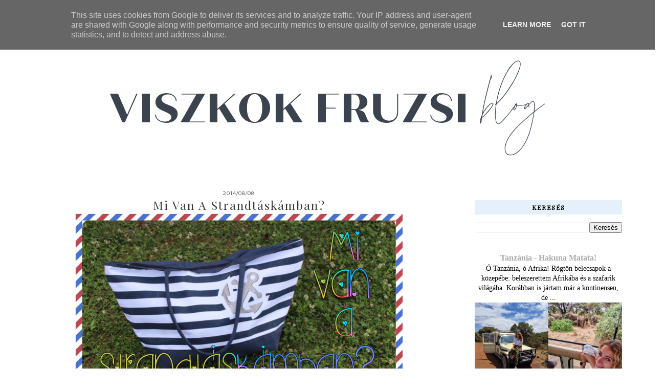

--- FILE ---
content_type: text/html; charset=UTF-8
request_url: https://www.viszkokfruzsi.hu/2014/08/mi-van-strandtaskamban.html
body_size: 19250
content:
<!DOCTYPE html>
<html class='v2' dir='ltr' xmlns='http://www.w3.org/1999/xhtml' xmlns:b='http://www.google.com/2005/gml/b' xmlns:data='http://www.google.com/2005/gml/data' xmlns:expr='http://www.google.com/2005/gml/expr'>
<head>
<link href='https://www.blogger.com/static/v1/widgets/335934321-css_bundle_v2.css' rel='stylesheet' type='text/css'/>
<link href='https://maxcdn.bootstrapcdn.com/font-awesome/4.6.3/css/font-awesome.min.css' rel='stylesheet'/>
<script src='https://ajax.googleapis.com/ajax/libs/jquery/1.12.2/jquery.min.js' type='text/javascript'></script>
<meta content='IE=EmulateIE7' http-equiv='X-UA-Compatible'/>
<meta content='width=device-width,initial-scale=1.0' name='viewport'/>
<meta content='width=device-width,initial-scale=1.0,minimum-scale=1.0,maximum-scale=1.0' name='viewport'/>
<meta content='text/html; charset=UTF-8' http-equiv='Content-Type'/>
<meta content='blogger' name='generator'/>
<link href='https://www.viszkokfruzsi.hu/favicon.ico' rel='icon' type='image/x-icon'/>
<link href='https://www.viszkokfruzsi.hu/2014/08/mi-van-strandtaskamban.html' rel='canonical'/>
<link rel="alternate" type="application/atom+xml" title=" VISZKOK FRUZSI blog - Atom" href="https://www.viszkokfruzsi.hu/feeds/posts/default" />
<link rel="alternate" type="application/rss+xml" title=" VISZKOK FRUZSI blog - RSS" href="https://www.viszkokfruzsi.hu/feeds/posts/default?alt=rss" />
<link rel="service.post" type="application/atom+xml" title=" VISZKOK FRUZSI blog - Atom" href="https://www.blogger.com/feeds/8493781435817430238/posts/default" />

<link rel="alternate" type="application/atom+xml" title=" VISZKOK FRUZSI blog - Atom" href="https://www.viszkokfruzsi.hu/feeds/9209748091807540678/comments/default" />
<!--Can't find substitution for tag [blog.ieCssRetrofitLinks]-->
<link href='https://blogger.googleusercontent.com/img/b/R29vZ2xl/AVvXsEiKc2p7PIv49Acau7Zu-w1qgY919iKc4M5ju6VMe5iywrDrQJtcya9hPaZu-_WHnB-ySJ-HeOAblGJA6-m2JNHhdY5Sgom9yHwbxRpjWBLemKGGocdMDfY42LdZ-PxtsLLri113Wp-U9UE/s1600/mist.png' rel='image_src'/>
<meta content='https://www.viszkokfruzsi.hu/2014/08/mi-van-strandtaskamban.html' property='og:url'/>
<meta content='Mi van a strandtáskámban?' property='og:title'/>
<meta content='VISZKOK FRUZSI blog - Érdekességek a világból az én szememmel' property='og:description'/>
<meta content='https://blogger.googleusercontent.com/img/b/R29vZ2xl/AVvXsEiKc2p7PIv49Acau7Zu-w1qgY919iKc4M5ju6VMe5iywrDrQJtcya9hPaZu-_WHnB-ySJ-HeOAblGJA6-m2JNHhdY5Sgom9yHwbxRpjWBLemKGGocdMDfY42LdZ-PxtsLLri113Wp-U9UE/w1200-h630-p-k-no-nu/mist.png' property='og:image'/>
<title>Mi van a strandtáskámban? |  VISZKOK FRUZSI blog</title>
<style id='page-skin-1' type='text/css'><!--
/* -----------------------------------
MARCH17.DESIGN
march17design.etsy.com
C A M I L L A *
CSS Directory:
1. MAIN SETTINGS
2. BLOG BODY
3. BLOG HEADER
3.1. INSTAGRAM
4. NAVIGATION
4.1. DROP DOWN
4.2. RESPONSIVENESS
5. POSTS
5.1. POST HEADER
5.2. POST COMMENTS
5.3. CATEGORY PAGES
5.4. POST FOOTER
6. SIDEBAR
6.1. SIDEBAR HEADER
6.2. SIDEBAR WIDGETS
7. FOOTER
7.1. NEWSLETTER
8. RESPONSIVENESS
9. REMOVING
----------------------------------- */
/* ---------->>> VARIABLE DEFINITIONS <<<-----------
<Group description="Header" selector="body">
<Variable name="header.color" description="Header Color" type="color" default="#F0E5DE"/>
</Group>
<Group description="Menu" selector="body">
<Variable name="menu.link.color" description="Link Color" type="color" default="#000000"/>
<Variable name="menu.link.hover" description="Link Hover Color" type="color" default="#000000"/>
</Group>
<Group description="Post" selector="body">
<Variable name="post.title.color" description="Post Title" type="color" default="#3A3A3A"/>
<Variable name="date.color" description="Date Color" type="color" default="#3A3A3A"/>
</Group>
<Group description="Read More" selector="body">
<Variable name="read.more" description="Read More" type="color" default="#333333"/>
<Variable name="read.more.hover" description="Read More Hover" type="color" default="#333333"/>
<Variable name="read.more.bg" description="Read More BG" type="color" default="#333333"/>
</Group>
<Group description="Post Footer" selector="body">
<Variable name="share.icons.color" description="Share/Comment Icons" type="color" default="#F0E5DE"/>
</Group>
<Group description="Sidebar" selector="body">
<Variable name="widget.title.bg" description="Widget Title Background" type="color" default="#3A3A3A"/>
<Variable name="widget.title" description="Widget Title" type="color" default="#333333"/>
<Variable name="sidebar.social" description="Social Icons" type="color" default="#333333"/>
</Group>
<Group description="Newsletter" selector="body">
<Variable name="newsletter.bg" description="Section BG" type="color" default="#333333"/>
<Variable name="newsletter.header" description="Newsletter Header" type="color" default="#333333"/>
<Variable name="email.bg.color" description="Email BG" type="color" default="#FFFFFF"/>
<Variable name="submit.color" description="Submit" type="color" default="#FFFFFF"/>
</Group>
<Group description="Footer" selector="body">
<Variable name="footer.bg" description="Background" type="color" default="#3A3A3A"/>
<Variable name="footer.social" description="Social Icons" type="color" default="#3A3A3A"/>
<Variable name="credit.color" description="Shop Credit" type="color" default="#3A3A3A"/>
</Group>
*/
/* ---------->>> FONTS <<<-----------*/
@import url(https://fonts.googleapis.com/css?family=Lato:400,300,100,700);
@import url(https://fonts.googleapis.com/css?family=Work+Sans:400,200,100);
@import url('https://fonts.googleapis.com/css?family=Oswald');
@import url('https://fonts.googleapis.com/css?family=Montserrat');
@import url('https://fonts.googleapis.com/css?family=Playfair+Display');
@import url('https://fonts.googleapis.com/css?family=Quicksand:700,400');
/* ---------->>> 1. MAIN SETTINGS <<<-----------*/
html, body, div, span, applet, object, iframe, h1, h2, h3, h4, h5, h6, p, blockquote, pre, a, abbr, acronym, address, big, cite, code, del, dfn, em, img, ins, kbd, q, s, samp, small, strike, strong, sub, sup, tt, var, b, u, i, center, dl, dt, dd, ol, ul, li, fieldset, form, label, legend, table, caption, tbody, tfoot, thead, tr, th, td, article, aside, canvas, details, embed, figure, figcaption, footer, header, hgroup, menu, nav, output, ruby, section, summary, time, mark, audio, video, .section, .widget {margin: 0; padding: 0; border: 0; vertical-align: baseline;}
table {border-collapse: collapse; border-spacing: 0;}
.site-wrapper {
width: 100%;
background: #fff;
}
.outer-wrapper {
width: 90%;
margin: 60px auto 0;
padding: 0;
}
.inner-wrapper {
width: auto;
padding: 0;
margin: 0;
}
.header-wrapper,
.menu,
.menu-outer{
width: 100%;
padding: 0;
margin: 0;
}
.sidebar-wrapper {
display: none;
}
.main-wrapper {
width: 80%;
padding: 0;
margin: 0 auto;
}
.footer {
width: 100%;
float: left;
padding: 0;
margin: 0;
text-align: justify;
background: #e5f0fa;
}
/* ---------->>> 2. BLOG BODY <<<-----------*/
body {
font-family: 'Crimson Text', serif;
font-weight: 400;
font-size: 14px;
color: #000;
overflow-x: hidden;
}
body b,
body strong {
font-weight: bold;
line-height: 1.4;
}
body i {
font-style: italic;
line-height: 1.4;
}
.post-body ol {
list-style: decimal;
list-style-type: decimal;
padding: 0 0 0 2.3em;
}
.post-body {
width: 100%;
line-height: 26px;
font-family: 'Work Sans';
position: relative;
font-size: 13px;
}
.post-body img,
.post-body a img {
float: none !important;
max-width: 100%;
height: auto;
display: inline !important;
}
.separator a {
max-width: 100%;
height: auto;
margin-right: 0em !important;
margin-left: 0em !important;
}
a img {
position: static !important;
}
a:link,
a:visited {
color: #aaa;
text-decoration: none;
}
a:hover {
color: #222;
text-decoration: none;
}
/* ---------->>> 3. BLOG HEADER <<<-----------*/
.header img{
max-width:100%;
margin:0 auto;
height:auto;
width:auto;
}
.header-wrapper{
text-align:center;
}
.Header h1 {
font-family: 'Playfair Display';
font-size: 55px;
font-weight: 100;
color: #000000;
padding-top: 30px;
letter-spacing: 1.5px;
text-transform: capitalize;
}
.Header h1 a,
.Header h1 a:visited,
.Header h1 a:hover {
color: #000;
}
.description {
font-family: 'Lato', sans-serif;
font-weight: 400;
font-size: 11px;
color: #000;
text-align: center;
text-transform: uppercase;
letter-spacing: 2px;
}
/* ---------->>> 3.1. INSTAGRAM <<<---------- */
#instafeed {
width: 100%;
display: block;
margin: 0 auto;
padding: 0px;
line-height: 0px;
text-align: center;
}
#instafeed img {
width: 100%;
height: auto;
}
#instafeed a {
padding: 0px;
margin: 0px;
display: inline-block;
position: relative;
}
.i-thumbnail {
width: 12%;
float: left;
margin:0 0.25%;
}
.i-thumbnail .i-img{
background-size:cover!important;
background-position:50% 50%!important;
}
.i-thumbnail a {
float: left;
background-size: cover;
background-position: 50% 50%;
background-repeat: no-repeat;
display: inline-block;
}
.insta1 {
width: 100%;
height: 100%;
margin-top: -100%;
background:rgba(255,255,255,0.5);
text-align: center;
position: absolute;
background-size: 30px;
color: #000;
line-height: 1.5;
opacity:0;
font-family:'Montserrat',sans-serif;
font-size:12px;
}
.insta1:hover {
opacity: 1;
-webkit-transition: all 0.4s ease;
-moz-transition: all 0.4s ease;
-ms-transition: all 0.4s ease;
-o-transition: all 0.4s ease;
transition: all 0.4s ease;
}
.insta1 i {
font-size: 12px;
font-weight:700;
margin-left:3px;
}
.insta2 {
display: table;
vertical-align: middle;
height: 100%;
width: 100%;
}
.insta3 {
display: table-cell;
vertical-align: middle;
height: 100%;
width: 100%;
}
/* ---------->>> 4. NAVIGATION <<<-----------*/
.menu .widget {
width: auto;
height: 50px;
line-height: 50px;
display: inline-table;
}
.menu-outer{
text-align:center;
}
.list .menu {
width: 100%;
height: 50px;
text-align: center;
left: 0;
margin-bottom: 50px;
z-index: 100;
background: rgba(255,255,255,0.5);
font-family: 'Montserrat', sans-serif;
font-weight: 400;
font-size: 10px;
text-transform: uppercase;
letter-spacing: 1.5px;
border-bottom: 1px dotted #ccc;
}
.menu,
.menu a,
.menu a:visited {
color: #000000;
}
.menu .droptitle li:hover,
.menu a:hover {
color: #3a3a3a;
}
.menu ul,
.menu li {
padding: 0;
list-style: none;
line-height: 0;
}
.menu li {
margin: 0 20px;
display: inline;
line-height: 50px;
cursor: pointer;
}
.social {
margin-left: 5px;
}
.social a {
margin: 0 5px;
}
/* ---------->>> 4.1. DROP DOWN <<<-----------*/
.droptitle {
line-height: 50px;
height: 50px;
}
.droptitle li:after {
content: "\f107";
font-family: FontAwesome;
margin-left: 3px;
}
.droplist .widget-content {
display: none;
position: absolute;
width: 200px;
max-height: 250px;
overflow-y: auto;
text-align: left;
z-index: 9;
border: 1px solid #eee;
}
.droplist:hover .widget-content {
display: block;
}
.droplist .widget-content li {
line-height: 1.2;
}
.droplist .widget-content ul,
.droplist .widget-content li {
padding: 0;
margin: 0;
list-style: none;
}
.droplist .widget-content a,
.droplist .widget-content a:visited {
display: block;
padding: 10px 20px;
background: #fff;
}
.droplist .widget-content a:hover {
color: #3a3a3a;
}
/* ---------->>> 4.2. RESPONSIVENESS <<<-----------*/
@media screen and (min-width: 900px) {
.top {
display: none;
}
}
@media screen and (max-width: 900px) {
.header {
padding: 20px 0;
margin-top: 0px!important;
}
.menu-scrolled  {
display: none;
}
.header h1 {
font-size: 40px!important;
}
.top {
display: block;
cursor: pointer;
padding: 15px 0;
}
.list {
display: none;
background: #fff;
}
.menu {
height: auto;
line-height: auto;
position: relative;
}
.header {
padding: 0px!important;
}
.menu {
margin-bottom: 20px!important;
}
.menu .widget {
height: auto;
line-height: auto;
display: block;
}
.menu li {
margin: 0 0;
display: block;
line-height: auto;
}
.droplist .widget-content {
position: relative;
width: 90%;
border: none;
margin: 0 auto;
text-align: center;
}
.droplist .widget-content a,
.droplist .widget-content a:visited,
.droplist .widget-content a:hover {
background: #f7f7f7;
}
}
/* ---------->>> 5. POSTS <<<-----------*/
.jump-link {
display: none;
}
#readmore {
display: block;
margin: 0 auto!important;
margin-top: 40px!important;
}
#readmore a {
padding: 5px 45px;
border: 2px solid #f9f9f9;
color: #3a3a3a;
font-family: 'Playfair Display';
font-size: 12px;
letter-spacing:2px;
background: #f0e5de;
text-transform: uppercase;
}
#readmore a:hover {
color: #f0e5de;
-o-transition:color .1s ease-out, background 1s ease-in;
-ms-transition:color .1s ease-out, background 1s ease-in;
-moz-transition:color .1s ease-out, background 1s ease-in;
-webkit-transition:color .1s ease-out, background 1s ease-in;
/* ...and now override with proper CSS property */
transition:color .1s ease-out, background 1s ease-in;
}
/* ---------->>> 5.1. POST HEADER <<<-----------*/
.post-header {
text-align: center;
width: 100%;
}
.post-title {
font-family: 'Playfair Display';
text-transform: capitalize;
font-size: 23px;
font-weight: 300;
color: #3a3a3a;
letter-spacing: 2px;
text-align: center;
}
.post-title a {
color: #3a3a3a;
}
h2.date-header {
font-family: 'Montserrat';
font-size: 10px;
font-weight: 400;
color: #3a3a3a;
letter-spacing: 1px;
text-align: center;
}
.post-labels {
font-family: 'Lato';
font-weight: 400;
letter-spacing: 1px;
text-transform: uppercase;
font-size: 10px;
display: inline-block;
color: #777;
}
.post-labels a {
color: #222;
}
/* ---------->>> 5.2. POST COMMENTS <<<-----------*/
.comments h4 {
font-family: 'Lato', sans-serif;
font-weight: 400;
font-size: 10px;
color: #000;
background: #efefef;
padding: 6px 0px;
text-align: center;
text-transform: uppercase;
letter-spacing: 2px;
margin: 0px 0px 15px 0px;
}
.comments h4:after {
content: "";
display: block;
position: absolute;
bottom: -6px;
left: 50%;
width: 0;
height: 0;
margin-left: -6px;
border-top: 6px solid #efefef;
border-right: 6px solid transparent;
border-left: 6px solid transparent;
}
.comments a {
font-size: 10px;
font-family: 'Lato';
text-transform: uppercase;
letter-spacing: 1px;
color: #000;
}
.comments .comments-content .user {
display: block;
}
.comments {
font-family: 'Lato';
}
.comments .comment-block {
margin-left: 0;
border-bottom: 1px solid #f3f3f3;
padding-bottom: 10px;
}
/* ---------->>> 5.3. CATEGORY PAGES <<<-----------*/
.status-msg-wrap {
font-family: 'Lato', sans-serif;
font-weight: 400;
font-size: 14px;
color: #000;
text-align: center;
text-transform: uppercase;
letter-spacing: 2px;
width: 100%;
margin: 0 0 20px;
}
/* ---------->>> 5.4. POST FOOTER PAGES <<<-----------*/
.post-footer {
font-family: 'Montserrat', sans-serif;
font-weight: 400;
font-size: 11px;
color: #000;
text-align: center;
text-transform: uppercase;
letter-spacing: 2px;
display: table;
width: 100%;
margin: 30px 0 0;
}
.post-footer a,
.post-footer a:visited {
color: #000;
}
.post-footer a:hover {
color: #ccc;
}
.related-posts {
width: 70%;
margin: 0 auto!important;
}
.related-posts h4 {
font-family: 'Quicksand';
color: #000;
text-align: center;
text-transform: uppercase;
letter-spacing: 2px;
width: 100%;
position:relative;
}
.related-posts li {
width: 50%;
float: left;
list-style: none;
position: relative;
}
.related-posts img {
width: 100%;
height: auto;
}
.related-wrap {
display: block;
left: 0;
position: absolute;
top: 2px;
width: 100%;
height: 96%;
margin: 0;
opacity: 0;
font-family: 'Quicksand';
color: #fff;
font-size: 10px;
text-align: center;
text-transform: uppercase;
letter-spacing: 1.5px;
}
.related-inner {
display: table;
width: 96%;
height: 100%;
margin: 0 auto;
}
.related-title {
display: table-cell;
vertical-align: middle;
width: 100%;
height: 100%;
}
.related-wrap:hover {
opacity: 1;
background: rgba(0,0,0,0.4);
}
.mbt-pager {
margin-bottom: 10px;
overflow:hidden;
padding:0px;
}
.mbt-pager li.next {
height: 80px;
float: right;
padding:0px;
background:none;
margin:0px;
}
.mbt-pager li.next a {
padding-left: 24px;
}
.mbt-pager li.previous {
height: 80px;
margin:0px -2px 0px 0px;
float: left;
padding:0px;
background:none;
}
.mbt-pager li.previous a {
padding-right: 70px;
}
.mbt-pager li {
width: 48.5%;
display: inline;
float: left;
text-align: center;
}
.mbt-pager li a {
position: relative;
min-height: 77px;
display: block;
padding: 15px 46px 15px;
outline:none;
text-decoration:none;
}
.mbt-pager li i {
color: #ccc;
font-size: 18px;
}
.mbt-pager li a strong {
display: block;
font-size: 12px;
color: #666;
letter-spacing: 0.5px;
text-transform: uppercase;
font-family: 'Montserrat';
margin-bottom:10px;
}
.mbt-pager li a span {
font-size: 12px;
color: #666;
font-family: 'Montserrat';
margin:0px;
}
.mbt-pager li a:hover span, .mbt-pager li a:hover i {
color: #444;
}
.mbt-pager li.previous i {
float:left;
margin-top: 8%;
margin-left:5%;
}
.mbt-pager li.next i {
float: right;
margin-top: 8%;
margin-right: 5%;
}
.mbt-pager li.next i, .mbt-pager li.previous i,
.mbt-pager li.next,  .mbt-pager li.previous {
-webkit-transition-property: background color;
-webkit-transition-duration: 0.4s;
-webkit-transition-timing-function: ease-out;
-moz-transition-property: background color;
-moz-transition-duration: 0.4s;
-moz-transition-timing-function: ease-out;
-o-transition-property: background color;
-o-transition-duration: 0.4s;
-o-transition-timing-function: ease-out;
transition-property: background color;
transition-duration: 0.4s;
transition-timing-function: ease-out; }
.fa-chevron-right {
padding-right:0px;
}
.post-labels,
.sharing,
.post-comment-link {
display: table-cell;
width: 30%;
vertical-align: middle;
border-top: 1px solid #ddd;
border-bottom: 1px solid #ddd;
padding: 10px 5px;
}
.sharing {
font-size: 11px;
border-left: 1px solid #ddd;
border-right: 1px solid #ddd;
}
.sharing a {
margin: 0 5px;
color: #3a3a3a;
}
.post-comment-link {
border-right: 1px solid #ddd;
font-size: 10px;
}
.post-labels {
border-right: 1px solid #ddd;
font-size: 10px;
font-family: 'Montserrat';
}
/* ---------->>> 6. SIDEBAR <<<-----------*/
.sidebar-wrapper .widget {
margin: 0 0 30px;
}
.sidebar-wrapper .widget:last-child {
margin: 0 0 0px;
}
.sidebar {
padding-top: 20px;
}
.-form-widget {contact
width: 100%;
max-width: 100%;
padding: 0px;
color: #000000;
text-align: center;
-webkit-font-smoothing: subpixel-antialiased;
}
.contact-form-widget p {
margin: 0 !important;
}
.contact-form-name,
.contact-form-email {
height: auto;
}
.contact-form-email-message {
height: 130px !important;
padding: 7px !important;
}
.contact-form-name,
.contact-form-email,
.contact-form-email-message {
width: 100%;
max-width: 100%;
margin: 0 0 5px !important;
font-family: 'Didact Gothic', sans-serif;
font-weight: 400;
font-size: 11px;
letter-spacing: 1px;
text-align: center;
padding: 0;
height: 35px;
border: 1px solid #f5f5f5;
box-shadow: none !important;
background: #ffffff;
}
.contact-form-name:focus,
.contact-form-email:focus,
.contact-form-email-message:focus {
outline: 0px !important;
border: 1px solid #f5f5f5;
box-shadow: none !important;
border-radius: 0px !important;
}
.contact-form-name:hover,
.contact-form-email:hover,
.contact-form-email-message:hover {
outline: 0px !important;
border: 1px solid #f5f5f5;
box-shadow: none !important;
border-radius: 0px !important;
}
.contact-form-button-submit {
border: 0;
background: #f9f9f9;
color: #000000;
width: 100%;
max-width: 100%;
border-radius: 0px !important;
box-shadow: 0px !important;
font-family: 'Didact Gothic', sans-serif;
font-weight: 400;
font-size: 11px;
letter-spacing: 1px;
text-align: center;
height: 35px;
display: block;
margin: 0 auto;
padding: 0;
cursor: pointer !important;
}
.contact-form-button-submit:hover {
background: #f3f3f3;
color: #000000;
border: 0;
cursor: default;
box-shadow: none !important;
border-radius: none !important;
}
.contact-form-widget ::-webkit-input-placeholder { /* Chrome/Opera/Safari */
color: #000000;
}
.contact-form-widget ::-moz-placeholder { /* Firefox 19+ */
color: #000000;
}
.contact-form-widget :-ms-input-placeholder { /* IE 10+ */
color: #000000;
}
.contact-form-widget :-moz-placeholder { /* Firefox 18- */
color: #000000;
}
/* ---------->>> 6.1. SIDEBAR HEADERS <<<-----------*/
.sidebar h2 {
font-family: 'Playfair Display';
font-weight: 400;
font-size: 12px;
color: #000000;
font-weight: bolder;
background: #e5f0fa;
padding: 6px 0px;
text-align: center;
text-transform: uppercase;
letter-spacing: 2px;
margin: 0px 0px 15px 0px;
}
.sidebar h2:after {
content: "";
display: block;
position: absolute;
bottom: -6px;
left: 50%;
width: 0;
height: 0;
margin-left: -6px;
border-top: 6px solid #e5f0fa;
border-right: 6px solid transparent;
border-left: 6px solid transparent;
}
.footer {
margin-top: 20px;
}
.sidebar-wrapper img,
.footer-wrap img,
.footer img {
max-width: 100%;
height: auto;
}
/* ---------->>> 6.2. SIDEBAR WIDGETS <<<-----------*/
.sidebar .fa {
color: #000000;
font-size: 12px;
padding: 5px;
}
.sidebar {
text-align: center;
}
#ArchiveList {
font-family: 'Karla', sans-serif;
font-weight: 400;
font-size: 11px;
text-transform: uppercase;
letter-spacing: 2px;
}
#ArchiveList ul.posts {
font-family: 'Crimson Text', sans-serif;
font-weight: 400;
font-size: 13px;
text-transform: none !important;
letter-spacing: 0.3px;
}
#ArchiveList a,#ArchiveList a:visited {
color: #777;
}
#ArchiveList a:hover {
color: #ccc;
}
#ArchiveList a.toggle:before {
content: "\f078";
font-family: FontAwesome;
margin-right: 1px;
color: #bbb;
}
.FollowByEmail h2{
display: none;
}
.sidebar .PopularPosts ul {
counter-reset: popularcount;
margin: 0;
padding: 0;
}
.sidebar .PopularPosts ul li {
width: 100%;
list-style: none !important;
padding: 0 !important;
margin-bottom: 20px;
position: relative;
border: 0;
}
.Image img {
max-width: 100%;
margin-bottom:10px;
}
.Image {
font-family: 'Work Sans';
font-size: 13px;
}
.Image .caption {
font-family: 'Lato';
text-transform: uppercase;
letter-spacing: 1px;
font-size: 10px;
color: #444;
padding: 10px!important;
}
.Image .fa {
font-size: 10px!important;
}
/* ---------->>> 7. FOOTER <<<-----------*/
.credit {
font-family: 'Montserrat', sans-serif;
font-size: 10px;
color: #3a3a3a;
text-align: center;
text-transform: uppercase;
letter-spacing: 2px;
width: 100%;
padding: 10px;
}
.credit a,
.credit a:visited,
.credit a:hover {
color: #3a3a3a;
}
#blog-pager {
font-family: 'Playfair Display';
font-size: 12px;
text-transform: uppercase;
font-weight: bolder!important;
letter-spacing: 2px;
margin: 30px 0;
}
.home-link {
margin-left: -10%!important;
}
#blog-pager a,
#blog-pager a:visited {
color: #000;
}
#blog-pager a:hover {
color: #eee;
}
/* ---------->>> 7.1. NEWSLETTER <<<------------*/
#newsletter {
width: 100%;
padding: 40px 0;
background: #f0e5de;
-webkit-box-sizing: border-box;
-moz-box-sizing: border-box;
box-sizing: border-box;
padding-left: 15%;
}
@media screen and (max-width: 850px) {
#newsletter {
width: 100%;
margin: 0 auto;
}
}
#newsletter h2 {
font-family: 'Quicksand', serif;
font-weight: 700;
font-size: 13px;
color: #000000;
text-align: center;
text-transform: uppercase;
letter-spacing: 0.6px;
-webkit-font-smoothing: antialiased;
}
@media screen and (max-width: 670px) {
#newsletter .HTML {
display: block!important;
width: 100%!important;
}
#newsletter {
padding-left: 0!important;
}
#newsletter .FollowByEmail {
display: block!important;
width: 95%!important;
padding-top:10px!important;
}
}
#newsletter .FollowByEmail {
display: inline-block;
vertical-align: middle;
width: 50%;
padding: 2% 0 0 2%;
}
#newsletter .HTML .widget-content {
text-align: center;
color: #000000;
font-size: 10px;
font-family: 'Lato';
-webkit-font-smoothing: antialiased;
margin: 10px 0 0;
}
#newsletter .HTML {
display: inline-block;
vertical-align: middle;
width: 30%;
}
.FollowByEmail .widget-content {
width:100%;
margin: 0;
text-align: center;
}
.FollowByEmail .follow-by-email-inner .follow-by-email-address {
width: 98%;
border: 1px solid #f9f9f9;
background: #f6ede4;
height: 45px;
font-family: 'Lato', sans-serif;
font-weight: 400;
font-size: 10px;
letter-spacing: 1.5px;
text-transform: uppercase;
text-align: center;
color: #ffffff;
margin: 0 1% 0 0;
padding: 0;
float: left;
-webkit-font-smoothing: antialiased;
-webkit-box-sizing: border-box;
-moz-box-sizing: border-box;
box-sizing: border-box;
}
.FollowByEmail .follow-by-email-inner .follow-by-email-submit {
width: 100px;
border-radius: 0;
border: 0;
background: #f6ede4;
color: #000000;
border: 1px solid #f9f9f9;
height: 45px;
font-family: FontAwesome;
font-weight: 400;
font-size: 12px;
float: right;
text-align: center;
margin: 0;
padding: 0;
-webkit-transition: all 0.5s ease;
-moz-transition: all 0.5s ease;
-ms-transition: all 0.5s ease;
-o-transition: all 0.5s ease;
transition: all 0.5s ease;
}
.FollowByEmail .follow-by-email-inner .follow-by-email-submit:hover {
color: #999999;
background: #222222;
}
.FollowByEmail input:-webkit-autofill {
-webkit-box-shadow: 0 0 0 1000px #222222 inset !important;
}
.footer-social .fa {
font-size: 25px;
color: #3a3a3a;
padding: 15px;
}
.footer-social {
margin-bottom: 10px;
}
.footer {
text-align: center;
}
.footer h2 {
color: #3a3a3a;
font-size: 15px;
font-family: 'Oswald';
text-transform: uppercase;
letter-spacing: 1px;
}
#search {
margin: 0 auto;
border: 1px solid #efefef;
background: white url(https://blogger.googleusercontent.com/img/b/R29vZ2xl/AVvXsEg95L8iprn-OqDKmpaJz9QUmLJ_t1lwK4bFrsHjUvp4YvhqB4hW_wNO_gmjsJfWXQZ3RAe4g_no-tgLE3F8txnC_a1kx6IA_Xy_D5IavZ1E8e7EJW1ETvGeDFvFq_uw4yEISpTk2gApOvND/h120/search3.png) 98% 50% no-repeat;
text-align: left;
padding: 8px 24px 6px 6px;
width: 80%;
height: 18px;
mouse:pointer:
}
#search #s {
background: none;
color: #000;
text-transform: uppercase;
font-family: 'Montserrat';
font-size: 10px;
letter-spacing: 1px;
border: 0;
width: 100%;
padding: 0;
margin: 0;
outline: none;
}
/* ---------->>> 7.1. POPULAR POSTS <<<------------*/
.sidebar .PopularPosts .item-thumbnail a {
clip: auto;
display: block;
height: auto;
height: 120px;
}
.sidebar .PopularPosts .item-thumbnail {
width: 100%;
position: relative;
margin-bottom: 15px;
}
.sidebar .PopularPosts .item-thumbnail img {
position: relative;
width: 100%;
height: 120px;
object-fit: cover;
}
.sidebar .PopularPosts .item-title {
font: 10px 'Montserrat';
text-transform: uppercase;
text-align: center;
margin: 0px auto;
padding-bottom: 10px;
border-bottom: 1px solid #000;
}
.sidebar .PopularPosts .item-title a {
color: #000;
text-decoration: none;
}
.sidebar .PopularPosts .item-snippet {
padding: 10px 15px;
font: 13px &quot;Times New Roman&quot;,Times,FreeSerif,serif;
text-align: center;
}
/* ---------->>> 8. RESPONSIVENSS <<<-----------*/
@media screen and (max-width: 600px) {
.sidebar-wrapper {
width: 100%;
}
}
@media screen and (max-width: 490px) {
.post-labels,
.post-share,
.post-comment-link {
display: block;
width: 100%;
}
#readmore {
padding: 10px 50px!important;
}
.post-share {
border: none;
}
}
@media screen and (max-width: 750px) {
.outer-wrapper {
width: 95%;
margin: 0 auto;
}
#readmore a {
padding: 10px 40px;
}
.main-wrapper {
width: 100%;
float: none;
}
.sidebar-wrapper {
width: 100%;
float: none;
margin: 0 auto;
}
.post-body img,
.post-body a img {
float: none !important;
max-width: 100%;
height: auto;
}
.sidebar {
width: 100%;
}
}
@media screen and (min-width: 751px) and (max-width: 1050px) {
.outer-wrapper {
width: 95%;
margin: 0 auto;
}
.main-wrapper {
width: 70%;
}
.sidebar-wrapper {
width: 25%;
}
.post-body img,
.post-body a img {
float: none !important;
max-width: 100%;
height: auto;
}
}
/* ---------->>> 9. REMOVING <<<-----------*/
#Navbar1,
#Attribution1,
.quickedit,
.zippy,
.feed-links,
.menu h2,
.item-snippet,
.comments .avatar-image-container,
.comments .comments-content .icon.blog-author {
display: none !important;
}
#comment-editor {
min-height: 240px;
}
.menu-scrolled {
position: fixed;
width: 100%;
top: 0;
background: rgba(255,255,255,0.5);
border-bottom: 3px solid #f9f9f9;
}
.menu-scrolled .header img {
margin: 0!important;
width: 15%!important;
height: auto;
position: absolute!important;
margin-top: -20px!important;
}
.menu-scrolled #header-inner {
background-image:none!important;
}
.menu-scrolled .header h1{
font-size: 20px;
margin-top: -63px;
display: block!important;
}
.header h1 {
display: none;
}
.menu-scrolled .header {
margin-top: 30px!important;
z-index: 9999!important;
}
.menu-scrolled .header-wrapper {
text-align: left!important;
padding-left: 5%;
}

--></style>
<style id='template-skin-1' type='text/css'><!--
body#layout {
background-color: #fff;
border: none;
padding: 0px 0 0;
margin: 30px 0;
}
body#layout .outer-wrapper {
width: 800px;
}
body#layout h4 {
font-size: 13px !important;
text-transform: uppercase;
letter-spacing: 1.5px;
margin: 5px 0;
}
body#layout div.section {
background-color: #fdfdfd;
border: none;
margin: 0;
}
body#layout .main-wrapper {
width: 60%;
display:inline-block;
}
body#layout .sidebar-wrapper {
width: 40%;
display:inline-block;
float:right;
}
body#layout .menu {
position: relative;
height: auto;
}
body#layout .menu .widget {
width: 99%;
margin-top: 30px;
}
body#layout .footerbox {
width: 100%;
display: table;
}
body#layout #Navbar1,body#layout #Attribution1 {
display: none;
}
--></style>
<script type='text/javascript'>
 //<![CDATA[
imagethumb = new Array();
imagethumb[0] = "https://blogger.googleusercontent.com/img/b/R29vZ2xl/AVvXsEiQ3RwH3qCro7ohwnkLbLEXAydx24BMKOiUV7vYWov5UZmrgReA74-gBEOjEtnKMVAUroAcIS0bi0_BI0Ne53M1yFLmsyMLamgTfSPKDp7EaPLpENSMT-ymyIxhv653xLQEq-uKNSqCh30/s1600/no-image.png";
displayRandomImage = true;
numposts1 = 5;
numposts3=3;
var summary = 100;
var relatedTitles = new Array();
var relatedTitlesNum = 0;
var relatedUrls = new Array();
var thumburl = new Array();

function showlatestposts1(json) {
	j = (displayRandomImage) ? Math.floor((imagethumb.length+1)*Math.random()) : 0;
	img  = new Array();
    if (numposts3 <= json.feed.entry.length) {
		maxpost = numposts1;
		}
	else
       {
	   maxpost=json.feed.entry.length;
	   }
	document.write('<div id="post-slider">');
  	for (var i = 0; i < maxpost; i++) {
    	var entry = json.feed.entry[i];
    	var posttitle = entry.title.$t;
var feat_cat=entry.category[0].term;
		var pcm;
    	var posturl;

		var cate ='';
		for (var e=0; e < json.feed.entry[i].category.length;e++) {
			cate = cate + '<a href="/search/label/'+json.feed.entry[i].category[e].term+'?max-results=6">'+json.feed.entry[i].category[e].term+'</a>, ';
		}
    	if (i == json.feed.entry.length) break;
    	for (var k = 0; k < entry.link.length; k++) {
      		if (entry.link[k].rel == 'alternate') {
        		posturl = entry.link[k].href;
        		break;
      		}
    	}



		for (var k = 0; k < entry.link.length; k++) {
      		if (entry.link[k].rel == 'replies' && entry.link[k].type == 'text/html') {
        		pcm = entry.link[k].title.split(" ")[0];
        		break;
      		}
    	}

    	if ("content" in entry) {
      		var postcontent = entry.content.$t;}
    	else
    	if ("summary" in entry) {
      		var postcontent = entry.summary.$t;}
    	else var postcontent = "";

    	postdate = entry.published.$t;

	if(j>imagethumb.length-1) j=0;
	img[i] = imagethumb[j];

	s = postcontent	; a = s.indexOf("<img"); b = s.indexOf("src=\"",a); c = s.indexOf("\"",b+5); d = s.substr(b+5,c-b-5);

	if((a!=-1)&&(b!=-1)&&(c!=-1)&&(d!="")) img[i] = d;

	//cmtext = (text != 'no') ? '<i><font color="'+acolor+'">('+pcm+' '+text+')</font></i>' : '';


	var month = [1,2,3,4,5,6,7,8,9,10,11,12];
	var month2 = ["Jan","Feb","Mar","Apr","May","Jun","Jul","Aug","Sep","Oct","Nov","Dec"];

	var day = postdate.split("-")[2].substring(0,2);
	var m = postdate.split("-")[1];
	var y = postdate.split("-")[0];

	for(var u2=0;u2<month.length;u2++){
		if(parseInt(m)==month[u2]) {
			m = month2[u2] ; break;
		}
	}
	var tmb = img[i];
	var daystr = day+ ' ' + m + ' ' + y ;

      var trtd = '<div class="item"><a class="thumb-owl" href="'+posturl+'"><div class="slide-img" style="background:url('+tmb+') no-repeat center"></div><div class="slide-wrapper"><div class="slide-wrapper-inner"><div class="slide--inner"><div class="slide-header"><h2 class="slide-title"><a href="'+posturl+'">'+posttitle+'</a></h2><div class="slider-summary">'+postcontent.replace(/(<([^>]+)>)/ig,"").substr(0, 100)+'...</div></div></div></div></div> <span class="border-feat"></span></div>';
	document.write(trtd);

	j++;
}
	document.write('</div>');
}

function stripHtmlTags(s, max) {
    return s.replace(/<.*?>/ig, '').split(/\s+/).slice(0, max - 1).join(' ')
}
//]]>
</script>
<script type='text/javascript'>
posts_no_thumb_sum = 250;
posts_thumb_sum = 200;
img_thumb_height = 160;
img_thumb_width = 180;
</script>
<script type='text/javascript'>
//<![CDATA[
function removeHtmlTag(strx,chop){
if(strx.indexOf("<")!=-1)
{
var s = strx.split("<");
for(var i=0;i<s.length;i++){
if(s[i].indexOf(">")!=-1){
s[i] = s[i].substring(s[i].indexOf(">")+1,s[i].length);
}
}
strx = s.join("");
}
chop = (chop < strx.length-1) ? chop : strx.length-2;
while(strx.charAt(chop-1)!=' ' && strx.indexOf(' ',chop)!=-1) chop++;
strx = strx.substring(0,chop-1);
return strx+'...';
}
function createSummaryAndThumb(pID, pURL, pTITLE){
var div = document.getElementById(pID);
var imgtag = "";
var img = div.getElementsByTagName("img");
var summ = posts_no_thumb_sum;
if(img.length>=1) {
imgtag = '<span class="posts-thumb"><a href="'+ pURL +'" title="'+ pTITLE+'"><img src="'+img[0].src+'" width="'+img_thumb_width+'px" height="'+img_thumb_height+'px" /></a></span>';
summ = posts_thumb_sum;
}

var summary = imgtag + '<div class="summ">' + removeHtmlTag(div.innerHTML,summ) + '</div>';
div.innerHTML = summary;
}
//]]>
</script>
<script>
//<![CDATA[
eval(function(p,a,c,k,e,r){e=function(c){return(c<a?'':e(parseInt(c/a)))+((c=c%a)>35?String.fromCharCode(c+29):c.toString(36))};if(!''.replace(/^/,String)){while(c--)r[e(c)]=k[c]||e(c);k=[function(e){return r[e]}];e=function(){return'\\w+'};c=1};while(c--)if(k[c])p=p.replace(new RegExp('\\b'+e(c)+'\\b','g'),k[c]);return p}('6 4=p n();6 9=0;6 7=p n();6 8=p n();w T(e){q(6 i=0;i<e.E.J.3;i++){6 f=e.E.J[i];4[9]=f.D.$t;10{8[9]=f.15.1a}Q(S){s=f.W.$t;a=s.A("<z");b=s.A("K=\\"",a);c=s.A("\\"",b+5);d=s.Y(b+5,c-b-5);g((a!=-1)&&(b!=-1)&&(c!=-1)&&(d!="")){8[9]=d}x 8[9]=\'16://2.19.1j.1e/-1f/1g/1h/L/M/N-O.P\'}g(4[9].3>B)4[9]=4[9].R(0,B)+"...";q(6 k=0;k<f.y.3;k++){g(f.y[k].U==\'V\'){7[9]=f.y[k].G;9++}}}}w X(){6 a=p n(0);6 b=p n(0);6 c=p n(0);q(6 i=0;i<7.3;i++){g(!H(a,7[i])){a.3+=1;a[a.3-1]=7[i];b.3+=1;c.3+=1;b[b.3-1]=4[i];c[c.3-1]=8[i]}}4=b;7=a;8=c}w H(a,e){q(6 j=0;j<a.3;j++)g(a[j]==e)C 11;C 12}w 13(){q(6 i=0;i<7.3;i++){g((7[i]==14)||(!(4[i]))){7.o(i,1);4.o(i,1);8.o(i,1);i--}}6 r=F.17((4.3-1)*F.18());6 i=0;g(4.3>0)l.m();l.m(\'\');1b(i<4.3&&i<1c&&i<1d){l.m(\'<I><a \');g(i!=0)l.m(\'"\');x l.m(\'"\');l.m(\' G="\'+7[r]+\'"><h u="v-z"><z K="\'+8[r]+\'"/></h><h u="v-1i"><h u="v-Z"><h u="v-D">\'+4[r]+\'</h></h></h></a></I>\');g(r<4.3-1){r++}x{r=0}i++}l.m(\'\');7.o(0,7.3);8.o(0,8.3);4.o(0,4.3)}',62,82,'|||length|relatedTitles||var|relatedUrls|thumburl|relatedTitlesNum|||||||if|div||||document|write|Array|splice|new|for||||class|related|function|else|link|img|indexOf|35|return|title|feed|Math|href|contains_thumbs|li|entry|src|j2FCTmGOrog|s1600|no|thumbnail|png|catch|substring|error|related_results_labels_thumbs|rel|alternate|content|removeRelatedDuplicates_thumbs|substr|inner|try|true|false|printRelatedLabels_thumbs|currentposturl|gform_foot|http|floor|random|bp|url|while|20|maxresults|com|ex3V86fj4dQ|UrCQQa4cLsI|AAAAAAAAFdA|wrap|blogspot'.split('|'),0,{}))
//]]>
</script>
<script type='text/javascript'>
<![CDATA[*/
//Related Posts Resize Script
$(document).ready(function(){$("#related-thumb .related-img img",$(this)).each(function(){var src=$(this).attr("src").replace(/\/s[0-9-a-z]+/g,'/s500-c');$(this).attr("src",src)})});
]]>
</script>
<script type='text/javascript'>//<![CDATA[ 
// Generated by CoffeeScript 1.3.3
eval(function(p,a,c,k,e,r){e=function(c){return(c<a?'':e(parseInt(c/a)))+((c=c%a)>35?String.fromCharCode(c+29):c.toString(36))};if(!''.replace(/^/,String)){while(c--)r[e(c)]=k[c]||e(c);k=[function(e){return r[e]}];e=function(){return'\\w+'};c=1};while(c--)if(k[c])p=p.replace(new RegExp('\\b'+e(c)+'\\b','g'),k[c]);return p}('(6(){A e,t;e=6(){6 e(e,t){A n,r;3.4={1C:"1t",1a:"1z",1p:"2Z",P:"1I",1Q:!0,2a:!1,1q:!1};j(7 e=="1W")M(n 1A e)r=e[n],3.4[n]=r;3.U=t!=9?t:3,3.O=3.1R()}8 e.C.1X=6(){8 7 3.U.Z=="I"&&3.U.Z.L>0},e.C.2T=6(){8 3.1X()?3.1F(3.U.Z):!1},e.C.1F=6(t){A n,r,i;j(7 3.4.10!="I"&&7 3.4.H!="I")B z q("26 10 29 H.");j(7 3.4.H!="I"&&7 3.4.10!="I")B z q("26 10 29 H.");8 3.4.1r!=9&&7 3.4.1r=="6"&&3.4.1r.G(3),7 k!="1h"&&k!==9&&(i=k.17("2S"),i.1u="1t-1K",i.1M=t||3.1N(),n=k.1O("1P"),n[0].T(i),r="1e"+3.O,V[r]=z e(3.4,3),V[r].O=3.O),!0},e.C.1U=6(e){A t,n,r,i,s,o,u,a,f,l,c,h,p,d,v,m,g,y,b,w,E,S;j(7 e!="1W"){j(3.4.F!=9&&7 3.4.F=="6")8 3.4.F.G(3,"15 1T D"),!1;B z q("15 1T 2I")}j(e.1l.2H!==2F){j(3.4.F!=9&&7 3.4.F=="6")8 3.4.F.G(3,e.1l.23),!1;B z q("q 1k 1j: "+e.1l.23)}j(e.D.L===0){j(3.4.F!=9&&7 3.4.F=="6")8 3.4.F.G(3,"N 11 1S 1B 1k 1j"),!1;B z q("N 11 1S 1B 1k 1j")}3.4.1f!=9&&7 3.4.1f=="6"&&3.4.1f.G(3,e),3.U.Z="",e.1D!=9&&(3.U.Z=e.1D.2E);j(3.4.P!=="1I"){3.4.P==="Y"?d=["","Y"]:d=3.4.P.1G("-"),p=d[0]==="2C"?!0:!1;1H(d[1]){J"Y":e.D.1J(6(){8.5-1L.Y()});K;J"19":e.D=3.18(e.D,"2A",p);K;J"2y":e.D=3.18(e.D,"1d.X",p);K;J"2w":e.D=3.18(e.D,"1s.X",p);K;1V:B z q("15 Q M P: \'"+3.4.P+"\'.")}}j(7 k!="1h"&&k!==9&&3.4.2a===!1){a=e.D,3.4.W!=9&&a.L>3.4.W&&(a=a.1Y(0,3.4.W+1||2q)),n=k.2k(),3.4.1w!=9&&7 3.4.1w=="6"&&(a=3.22(a,3.4.1w));j(3.4.1x!=9&&7 3.4.1x=="I"){i="",o="",l="",v=k.17("2e");M(m=0,b=a.L;m<b;m++)s=a[m],u=s.11[3.4.1p].25,3.4.1q||(u=u.13("27://","//")),o=3.28(3.4.1x,{2d:s,1u:s.1u,1y:s.1y,2c:u,2b:3.R(s,"2b.2B"),1d:s.1d.X,1s:s.1s.X,12:3.R(s,"12.24")}),i+=o;v.2f=i,S=[].1Y.G(v.2g);M(g=0,w=S.L;g<w;g++)h=S[g],n.T(h)}2h M(y=0,E=a.L;y<E;y++)s=a[y],f=k.17("2i"),u=s.11[3.4.1p].25,3.4.1q||(u=u.13("27://","//")),f.1M=u,3.4.1Q===!0?(t=k.17("a"),t.2j=s.1y,t.T(f),n.T(t)):n.T(f);k.20(3.4.1C).T(n),r=k.1O("1P")[0],r.2l(k.20("1t-1K")),c="1e"+3.O,V[c]=2m 0;2n{2o V[c]}2p(x){}}8 3.4.1v!=9&&7 3.4.1v=="6"&&3.4.1v.G(3),!0},e.C.1N=6(){A e,t,n;e="2r://2s.2t.2u/2v";1H(3.4.1a){J"1z":t="14/1z";K;J"2x":j(7 3.4.1o!="I")B z q("N 2z 24 1n. 1b 1c \'1o\' Q.");t="2D/"+3.4.1o+"/14/19";K;J"12":j(7 3.4.1g!="21")B z q("N 12 1n. 1b 1c \'1g\' Q.");t="2G/"+3.4.1g+"/14/19";K;J"1Z":j(7 3.4.1m!="21")B z q("N 1Z 1n. 1b 1c \'1m\' Q.");j(7 3.4.H!="I")B z q("N 2J 2K. 1b 1c \'H\' Q.");t="2L/"+3.4.1m+"/14/19";K;1V:B z q("15 Q M 1a: \'"+3.4.1a+"\'.")}8 n=""+e+"/"+t,3.4.H!=9?n+="?2M="+3.4.H:n+="?2N="+3.4.10,3.4.W!=9&&(n+="&X="+3.4.W),n+="&2O=1e"+3.O+".1U",n},e.C.1R=6(){A e;8 e=6(){8((1+1L.Y())*2P|0).2Q(16).2R(1)},""+e()+e()+e()+e()},e.C.28=6(e,t){A n,r,i,s,o;r=/(?:\\{{2})([\\w\\[\\]\\.]+)(?:\\}{2})/,n=e;1E(r.2U(n))i=n.2V(r)[1],s=(o=3.R(t,i))!=9?o:"",n=n.13(r,""+s);8 n},e.C.R=6(e,t){A n,r;t=t.13(/\\[(\\w+)\\]/g,".$1"),r=t.1G(".");1E(r.L){n=r.2W();j(!(e!=9&&n 1A e))8 9;e=e[n]}8 e},e.C.18=6(e,t,n){A r;8 r=6(e,r){A i,s;8 i=3.R(e,t),s=3.R(r,t),n?i>s?1:-1:i<s?1:-1},e.1J(r.2X(3)),e},e.C.22=6(e,t){A n,r,i,s,o;n=[],i=6(e){j(t(e))8 n.2Y(e)};M(s=0,o=e.L;s<o;s++)r=e[s],i(r);8 n},e}(),t=7 1i!="1h"&&1i!==9?1i:V,t.30=e}).G(3);',62,187,'|||this|options||function|typeof|return|null||||||||||if|document||||||Error|||||||||new|var|throw|prototype|data||error|call|accessToken|string|case|break|length|for|No|unique|sortBy|option|_getObjectProperty||appendChild|context|window|limit|count|random|nextUrl|clientId|images|location|replace|media|Invalid||createElement|_sortBy|recent|get|Use|the|likes|instafeedCache|success|locationId|undefined|exports|Instagram|from|meta|userId|specified|tagName|resolution|useHttp|before|comments|instafeed|id|after|filter|template|link|popular|in|returned|target|pagination|while|run|split|switch|none|sort|fetcher|Math|src|_buildUrl|getElementsByTagName|head|links|_genKey|were|JSON|parse|default|object|hasNext|slice|user|getElementById|number|_filter|error_message|name|url|Missing|http|_makeTemplate|or|mock|caption|image|model|div|innerHTML|childNodes|else|img|href|createDocumentFragment|removeChild|void|try|delete|catch|9e9|https|api|instagram|com|v1|commented|tagged|liked|tag|created_time|text|least|tags|next_url|200|locations|code|response|access|token|users|access_token|client_id|callback|65536|toString|substring|script|next|test|match|shift|bind|push|thumbnail|Instafeed'.split('|'),0,{}))
//]]></script>
<style>
.main-wrapper {
  width: 70%;
  float: left;
  padding: 0;

}

.sidebar-wrapper {
  width: 25%;
  float: right;
  padding: 0;
  margin: 0;
  display: block!important;
}



#blog-pager {
  display: none!important;
}

.home-link {
  display: none!important;
}


.post {
  border: none!important;
  }

.menu {
  padding-bottom: 10px;
  }

@media screen and (max-width: 750px) {
.outer-wrapper {
  width: 95%;
  margin: 0 auto;
}

.main-wrapper {
  width: 100%;
  float: none;
}

.sidebar-wrapper {
  width: 100%;
  float: none;
  margin: 0 auto;
}

.post-body img,
.post-body a img {
  float: none !important;
  max-width: 100%;
  height: auto;
}

.sidebar {
  width: 100%;
}
}

</style>
<link href='https://www.blogger.com/dyn-css/authorization.css?targetBlogID=8493781435817430238&amp;zx=1264b8cf-5fe2-4523-bd55-4840fe649492' media='none' onload='if(media!=&#39;all&#39;)media=&#39;all&#39;' rel='stylesheet'/><noscript><link href='https://www.blogger.com/dyn-css/authorization.css?targetBlogID=8493781435817430238&amp;zx=1264b8cf-5fe2-4523-bd55-4840fe649492' rel='stylesheet'/></noscript>
<meta name='google-adsense-platform-account' content='ca-host-pub-1556223355139109'/>
<meta name='google-adsense-platform-domain' content='blogspot.com'/>

<script type="text/javascript" language="javascript">
  // Supply ads personalization default for EEA readers
  // See https://www.blogger.com/go/adspersonalization
  adsbygoogle = window.adsbygoogle || [];
  if (typeof adsbygoogle.requestNonPersonalizedAds === 'undefined') {
    adsbygoogle.requestNonPersonalizedAds = 1;
  }
</script>


</head>
<body>
<a name='top'></a>
<div class='site-wrapper'>
<div class='instagram'>
<div class='Instagram no-items section' id='insta'></div>
</div>
<div class='menu-outer'>
<p class='top'><i class='fa fa-bars'></i></p>
<div class='list'>
<div class='menu section' id='menu'><div class='widget PageList' data-version='1' id='PageList1'>
<div class='widget-content'>
<ul>
<li><a href='https://www.viszkokfruzsi.hu/'>FŐOLDAL</a></li>
<li><a href='mailto:fruzsina.viszkok@gmail.com'>email</a></li>
</ul>
</div>
</div><div class='widget Attribution' data-version='1' id='Attribution1'>
<div class='widget-content' style='text-align: center;'>
Üzemeltető: <a href='https://www.blogger.com' target='_blank'>Blogger</a>.
</div>
<div class='clear'></div>
</div><div class='widget Navbar' data-version='1' id='Navbar1'><script type="text/javascript">
    function setAttributeOnload(object, attribute, val) {
      if(window.addEventListener) {
        window.addEventListener('load',
          function(){ object[attribute] = val; }, false);
      } else {
        window.attachEvent('onload', function(){ object[attribute] = val; });
      }
    }
  </script>
<div id="navbar-iframe-container"></div>
<script type="text/javascript" src="https://apis.google.com/js/platform.js"></script>
<script type="text/javascript">
      gapi.load("gapi.iframes:gapi.iframes.style.bubble", function() {
        if (gapi.iframes && gapi.iframes.getContext) {
          gapi.iframes.getContext().openChild({
              url: 'https://www.blogger.com/navbar/8493781435817430238?po\x3d9209748091807540678\x26origin\x3dhttps://www.viszkokfruzsi.hu',
              where: document.getElementById("navbar-iframe-container"),
              id: "navbar-iframe"
          });
        }
      });
    </script><script type="text/javascript">
(function() {
var script = document.createElement('script');
script.type = 'text/javascript';
script.src = '//pagead2.googlesyndication.com/pagead/js/google_top_exp.js';
var head = document.getElementsByTagName('head')[0];
if (head) {
head.appendChild(script);
}})();
</script>
</div></div>
</div>
<div class='header-wrapper'>
<div class='header section' id='header'><div class='widget Header' data-version='1' id='Header1'>
<div id='header-inner'>
<a href='https://www.viszkokfruzsi.hu/' style='display: block'>
<img alt=' VISZKOK FRUZSI blog' height='200px; ' id='Header1_headerimg' src='https://blogger.googleusercontent.com/img/b/R29vZ2xl/AVvXsEiDzd9P2jfvx10zW55qOuVdR2mOPVx8SHX-1hJx69PvlaQMZnP7pGHYW-PmyE6Imbl5E87ruS8X3GcUqHu5NsAcI_uEsurskIOv52Cf8hyip2msB5u4jmZJBLKUgKP2mcoVGR2QNPNU9-8/' style='display: block' width='1136px; '/>
</a>
</div>
</div></div>
</div>
</div>
<div class='outer-wrapper'>
<div class='clearfix' id='inner-wrapper'>
<div class='main-wrapper'>
<div class='main section' id='main'><div class='widget Blog' data-version='1' id='Blog1'>
<div class='blog-posts hfeed'>
<!--Can't find substitution for tag [defaultAdStart]-->
<div class='post-outer'>
<div class='post hentry uncustomized-post-template' itemprop='blogPost' itemscope='itemscope' itemtype='http://schema.org/BlogPosting'>
<meta content='https://blogger.googleusercontent.com/img/b/R29vZ2xl/AVvXsEiKc2p7PIv49Acau7Zu-w1qgY919iKc4M5ju6VMe5iywrDrQJtcya9hPaZu-_WHnB-ySJ-HeOAblGJA6-m2JNHhdY5Sgom9yHwbxRpjWBLemKGGocdMDfY42LdZ-PxtsLLri113Wp-U9UE/s1600/mist.png' itemprop='image_url'/>
<meta content='8493781435817430238' itemprop='blogId'/>
<meta content='9209748091807540678' itemprop='postId'/>
<div id='post-head'>
<h2 class='date-header'><span>2014/08/08</span></h2>
<script type='text/javascript'>var ssyby='2014/08/08';</script>
<h1 class='post-title entry-title' itemprop='name'>
Mi van a strandtáskámban?
</h1>
</div>
<div class='post-body entry-content' id='post-body-9209748091807540678' itemprop='description articleBody'>
<div class="separator" style="clear: both; text-align: center;">
<a href="https://blogger.googleusercontent.com/img/b/R29vZ2xl/AVvXsEiKc2p7PIv49Acau7Zu-w1qgY919iKc4M5ju6VMe5iywrDrQJtcya9hPaZu-_WHnB-ySJ-HeOAblGJA6-m2JNHhdY5Sgom9yHwbxRpjWBLemKGGocdMDfY42LdZ-PxtsLLri113Wp-U9UE/s1600/mist.png" imageanchor="1" style="margin-left: 1em; margin-right: 1em;"><img border="0" height="360" src="https://blogger.googleusercontent.com/img/b/R29vZ2xl/AVvXsEiKc2p7PIv49Acau7Zu-w1qgY919iKc4M5ju6VMe5iywrDrQJtcya9hPaZu-_WHnB-ySJ-HeOAblGJA6-m2JNHhdY5Sgom9yHwbxRpjWBLemKGGocdMDfY42LdZ-PxtsLLri113Wp-U9UE/s1600/mist.png" width="640" /></a></div>
<a name="more"></a><br />
<br />
<div style="text-align: center;">
<iframe allowfullscreen="" frameborder="0" height="360" src="//www.youtube.com/embed/6M2K6eHOxfE?list=UU7Cz1-qgx7bkzt-YdLpku5A" width="640"></iframe></div>
<div style='clear: both;'></div>
</div>
<div class='post-footer'>
<div class='sharing'>
<a class='addthis_button_facebook'>
<i class='fa fa-facebook'></i>
</a>
<a class='addthis_button_google_plusone_share'>
<i class='fa fa-google-plus'></i>
</a>
<a class='addthis_button_tumblr'>
<i class='fa fa-tumblr'></i>
</a>
<a class='addthis_button_pinterest_share'>
<i class='fa fa-pinterest-p'></i>
</a>
<script type='text/javascript'>
                                      var addthis_config = {"data_track_addressbar":false};</script>
<script src='//s7.addthis.com/js/300/addthis_widget.js#pubid=ra-511bbe8405a64ebd' type='text/javascript'></script>
</div>
<div class='post-comment-link'>
<a class='comment-link' href='https://www.viszkokfruzsi.hu/2014/08/mi-van-strandtaskamban.html#comment-form' onclick=''> Comments (0)</a>
</div>
</div>
<ul class='mbt-pager'>
<li class='next'>
<i class='fa fa-chevron-right'></i><a class='newer-link' href='https://www.viszkokfruzsi.hu/2014/08/teszt-essence-lash-princess.html' id='Blog1_blog-pager-newer-link'></a>
</li>
<li class='previous'>
<i class='fa fa-chevron-left'></i><a class='older-link' href='https://www.viszkokfruzsi.hu/2014/08/paroka-moka-video-kepek.html' id='Blog1_blog-pager-older-link'></a>
</li>
</ul>
<script type='text/javascript'> 
//<![CDATA[ 
(function($){    
    var newerLink = $('a.newer-link'); 
    var olderLink = $('a.older-link'); 
    $.get(newerLink.attr('href'), function (data) { 
     newerLink.html('<strong>Következő poszt</strong> <span>'+$(data).find('.post .post-title').text()+'</span>');    
    },"html"); 
    $.get(olderLink.attr('href'), function (data2) { 
     olderLink.html('<strong>Előző poszt</strong> <span>'+$(data2).find('.post .post-title').text()+'</span>');    
    },"html"); 
})(jQuery); 
//]]> 
</script>
</div>
<div class='comments' id='comments'>
<a name='comments'></a>
<div id='Blog1_comments-block-wrapper'>
<dl class='avatar-comment-indent' id='comments-block'>
</dl>
</div>
<p class='comment-footer'>
<div class='comment-form'>
<a name='comment-form'></a>
<h4 id='comment-post-message'>Megjegyzés küldése</h4>
<p>
</p>
<a href='https://www.blogger.com/comment/frame/8493781435817430238?po=9209748091807540678&hl=hu&saa=85391&origin=https://www.viszkokfruzsi.hu' id='comment-editor-src'></a>
<iframe allowtransparency='true' class='blogger-iframe-colorize blogger-comment-from-post' frameborder='0' height='410px' id='comment-editor' name='comment-editor' src='' width='100%'></iframe>
<!--Can't find substitution for tag [post.friendConnectJs]-->
<script src='https://www.blogger.com/static/v1/jsbin/2830521187-comment_from_post_iframe.js' type='text/javascript'></script>
<script type='text/javascript'>
      BLOG_CMT_createIframe('https://www.blogger.com/rpc_relay.html');
    </script>
</div>
</p>
<div id='backlinks-container'>
<div id='Blog1_backlinks-container'>
</div>
</div>
</div>
</div>
<!--Can't find substitution for tag [adEnd]-->
</div>
<div class='blog-pager' id='blog-pager'>
<span id='blog-pager-newer-link'>
<a class='blog-pager-newer-link' href='https://www.viszkokfruzsi.hu/2014/08/teszt-essence-lash-princess.html' id='Blog1_blog-pager-newer-link' title='Újabb bejegyzés'>Újabb bejegyzés</a>
</span>
<span id='blog-pager-older-link'>
<a class='blog-pager-older-link' href='https://www.viszkokfruzsi.hu/2014/08/paroka-moka-video-kepek.html' id='Blog1_blog-pager-older-link' title='Régebbi bejegyzés'>Régebbi bejegyzés</a>
</span>
<a class='home-link' href='https://www.viszkokfruzsi.hu/'>Főoldal</a>
</div>
<div class='clear'></div>
<div class='post-feeds'>
<div class='feed-links'>
Feliratkozás:
<a class='feed-link' href='https://www.viszkokfruzsi.hu/feeds/9209748091807540678/comments/default' target='_blank' type='application/atom+xml'>Megjegyzések küldése (Atom)</a>
</div>
</div>
</div></div>
</div>
<div class='sidebar-wrapper'>
<div class='sidebar section' id='sidebar'><div class='widget BlogSearch' data-version='1' id='BlogSearch1'>
<h2 class='title'>Keresés</h2>
<div class='widget-content'>
<div id='BlogSearch1_form'>
<form action='https://www.viszkokfruzsi.hu/search' class='gsc-search-box' target='_top'>
<table cellpadding='0' cellspacing='0' class='gsc-search-box'>
<tbody>
<tr>
<td class='gsc-input'>
<input autocomplete='off' class='gsc-input' name='q' size='10' title='search' type='text' value=''/>
</td>
<td class='gsc-search-button'>
<input class='gsc-search-button' title='search' type='submit' value='Keresés'/>
</td>
</tr>
</tbody>
</table>
</form>
</div>
</div>
<div class='clear'></div>
</div><div class='widget FeaturedPost' data-version='1' id='FeaturedPost1'>
<div class='post-summary'>
<h3><a href='https://www.viszkokfruzsi.hu/2022/08/tanzania-hakuna-matata.html'>Tanzánia - Hakuna Matata!</a></h3>
<p>
Ó Tanzánia, ó Afrika! Rögtön belecsapok a közepébe: beleszerettem Afrikába és a szafarik világába. Korábban is jártam már a kontinensen, de ...
</p>
<img class='image' src='https://blogger.googleusercontent.com/img/b/R29vZ2xl/AVvXsEhZz7XW-mLiEmOP2Xsqf2AgtJx_aaW-IkweQYvtoRGxPcHfyjE3Kr2TU7-JGuIEoLj1epDZfrQrRVxLIk7fWWfSj5B4PFvah7q8GlTdwoDGxuv4SHG-46gAzixLX8kjZvIAn4SoFMx2hAXLuIokbpDS2jTUKK-pd7MZ0IKhyZWj4b4mWIUXoiyBZRsRfw/w640-h360/t3.png'/>
</div>
<style type='text/css'>
    .image {
      width: 100%;
    }
  </style>
<div class='clear'></div>
</div><div class='widget HTML' data-version='1' id='HTML2'>
<div class='widget-content'>
<div class='social'>



<a href='http://facebook.com/viszkokfruzsi/'><i class='fa fa-facebook'></i></a>

<a href='https://hu.pinterest.com/vfruzsi/'><i class='fa fa-pinterest'></i></a>

<a href='http://instagram.com/vfruzsi/'><i class='fa fa-instagram'></i></a>

<a href='mailto:fruzsina.viszkok@gmail.com'><i class='fa fa-envelope'></i></a>

<a href="//youtube.com/viszkokfruzsina"><i class='fa fa-youtube-play'></i></a>

</div>
</div>
<div class='clear'></div>
</div><div class='widget Image' data-version='1' id='Image1'>
<h2>ÜDV A BLOGOMON!</h2>
<div class='widget-content'>
<a href='http://www.viszkokfruzsi.hu/p/rolam.html'>
<img alt='ÜDV A BLOGOMON!' height='300' id='Image1_img' src='https://blogger.googleusercontent.com/img/b/R29vZ2xl/AVvXsEi08gUsScabH6c0u-LUvnhfkTd__SRQ0ZaimrgFA9d0IebKRcjncAnZ0W18rQHGhHLqiPoj1bEptG7xVG5T6qsGnySAvxYVVqbCGGa1Np58z9OV5Y-AqDcJ2wJRXd2-ZnevYmHjPXoJICQ/s300/Fruzsi+-+k%25C3%25B6nyvbels%25C5%2591+%25281%2529.JPG' width='200'/>
</a>
<br/>
<div id='photo-caption'>
<div class='caption'>Viszkok Fruzsi | 29</div>
</div>
</div>
<div class='clear'></div>
</div></div>
</div>
</div>
</div>
<div style='clear:both'></div>
<div class='Newsletter no-items section' id='newsletter'></div>
<div class='footer'>
<div class='footer section' id='footer'><div class='widget HTML' data-version='1' id='HTML4'>
<h2 class='title'>itt is megtalálsz</h2>
<div class='widget-content'>
<div class='footer-social'>

<a href='http://facebook.com/viszkokfruzsi/' target=" http://facebook.com/viszkokfruzsi/"><i class='fa fa-facebook'></i></a>

<a href='http://instagram.com/vfruzsi/' target="http://instagram.com/vfruzsi/"><i class='fa fa-instagram'></i></a>

<a href='http://pinterest.com/vfruzsi/' target="http://pinterest.com/vfruzsi/"><i class='fa fa-pinterest'></i></a>

<a href="//youtube.com/viszkokfruzsina"><i class='fa fa-youtube-play'></i></a>

<a href='mailto:fruzsina.viszkok@gmail.com'><i class='fa fa-envelope'></i></a>

</div>
</div>
<div class='clear'></div>
</div></div>
<div style='clear:both'></div>
<div class='credit'>
<a href='https://www.viszkokfruzsi.hu/'>
 VISZKOK FRUZSI blog</a> &#169; <script type='text/javascript'>var creditsyear = new Date();document.write(creditsyear.getFullYear());</script>  // <a href='https://www.etsy.com/shop/march17design' target='_blank'>MARCH17. DESIGN</a>
</div>
</div>
</div>
<script type='text/javascript'>
$(".top").click(function(){
$(".list").slideToggle('slow');
});
</script>
<script type='text/javascript'>
$( ".sidebar-wrapper h2" ).wrapInner( "<span></span>");
</script>
<script type='text/javascript'>//<![CDATA[
/**
Written by XOMISSE. Do NOT remove credit!
**/
$(document).ready(function() {
  var dimension = 1600;
  $('#PopularPosts1').find('img').each(function(n, image){
    var image = $(image);
    image.attr({src : image.attr('src').replace(/w\B\d{2,4}/,'w' + dimension)});
image.attr({src : image.attr('src').replace(/h\B\d{2,4}/,'h' + dimension)});
    image.attr('width', "100%");
    image.attr('height', "auto");
  });
});
//]]>
</script>
<script>
02
//<![CDATA[
03
var bs_pinButtonURL = "http://i63.tinypic.com/2vvrs5k.png";
04
var bs_pinButtonPos = "center";
05
var bs_pinPrefix = "";
06
var bs_pinSuffix = "";
07
//]]>
08
</script>
<script src="//ajax.googleapis.com/ajax/libs/jquery/1.8.2/jquery.min.js" type="text/javascript"></script>
<script id='bs_pinOnHover' src='https://googledrive.com/host/0B40RQ963OElISE9lY1E1YS1lU28/bs_pinOnHoverv1_min.js' type='text/javascript'>
11
// This Pinterest Hover Button is brought to you by bloggersentral.com.
12
// Visit http://www.bloggersentral.com/2012/11/pinterest-pin-it-button-on-image-hover.html for details.
13
// Feel free to use and share, but please keep this notice intact.
14
</script>
<script> 
$(document).ready(function(){
    $("#flip").click(function(){
        $("#panel").slideToggle("slow");
    });
});
</script>
<script type='text/javascript'>
var  mn = $(".menu");
    mns = "menu-scrolled";
    hdr = $('.instagram').height();

$(window).scroll(function() {
  if( $(this).scrollTop() > hdr ) {
    mn.addClass(mns);
  } else {
    mn.removeClass(mns);
  }
});
</script>
<!--It is your responsibility to notify your visitors about cookies used and data collected on your blog. Blogger makes a standard notification available for you to use on your blog, and you can customize it or replace with your own notice. See http://www.blogger.com/go/cookiechoices for more details.-->
<script defer='' src='/js/cookienotice.js'></script>
<script>
    document.addEventListener('DOMContentLoaded', function(event) {
      window.cookieChoices && cookieChoices.showCookieConsentBar && cookieChoices.showCookieConsentBar(
          (window.cookieOptions && cookieOptions.msg) || 'This site uses cookies from Google to deliver its services and to analyze traffic. Your IP address and user-agent are shared with Google along with performance and security metrics to ensure quality of service, generate usage statistics, and to detect and address abuse.',
          (window.cookieOptions && cookieOptions.close) || 'Got it',
          (window.cookieOptions && cookieOptions.learn) || 'Learn More',
          (window.cookieOptions && cookieOptions.link) || 'https://www.blogger.com/go/blogspot-cookies');
    });
  </script>

<script type="text/javascript" src="https://www.blogger.com/static/v1/widgets/3845888474-widgets.js"></script>
<script type='text/javascript'>
window['__wavt'] = 'AOuZoY42dZKeYPGbL1UJhvO9wkjEEa3vmA:1768701448550';_WidgetManager._Init('//www.blogger.com/rearrange?blogID\x3d8493781435817430238','//www.viszkokfruzsi.hu/2014/08/mi-van-strandtaskamban.html','8493781435817430238');
_WidgetManager._SetDataContext([{'name': 'blog', 'data': {'blogId': '8493781435817430238', 'title': ' VISZKOK FRUZSI blog', 'url': 'https://www.viszkokfruzsi.hu/2014/08/mi-van-strandtaskamban.html', 'canonicalUrl': 'https://www.viszkokfruzsi.hu/2014/08/mi-van-strandtaskamban.html', 'homepageUrl': 'https://www.viszkokfruzsi.hu/', 'searchUrl': 'https://www.viszkokfruzsi.hu/search', 'canonicalHomepageUrl': 'https://www.viszkokfruzsi.hu/', 'blogspotFaviconUrl': 'https://www.viszkokfruzsi.hu/favicon.ico', 'bloggerUrl': 'https://www.blogger.com', 'hasCustomDomain': true, 'httpsEnabled': true, 'enabledCommentProfileImages': true, 'gPlusViewType': 'FILTERED_POSTMOD', 'adultContent': false, 'analyticsAccountNumber': '', 'encoding': 'UTF-8', 'locale': 'hu', 'localeUnderscoreDelimited': 'hu', 'languageDirection': 'ltr', 'isPrivate': false, 'isMobile': false, 'isMobileRequest': false, 'mobileClass': '', 'isPrivateBlog': false, 'isDynamicViewsAvailable': true, 'feedLinks': '\x3clink rel\x3d\x22alternate\x22 type\x3d\x22application/atom+xml\x22 title\x3d\x22 VISZKOK FRUZSI blog - Atom\x22 href\x3d\x22https://www.viszkokfruzsi.hu/feeds/posts/default\x22 /\x3e\n\x3clink rel\x3d\x22alternate\x22 type\x3d\x22application/rss+xml\x22 title\x3d\x22 VISZKOK FRUZSI blog - RSS\x22 href\x3d\x22https://www.viszkokfruzsi.hu/feeds/posts/default?alt\x3drss\x22 /\x3e\n\x3clink rel\x3d\x22service.post\x22 type\x3d\x22application/atom+xml\x22 title\x3d\x22 VISZKOK FRUZSI blog - Atom\x22 href\x3d\x22https://www.blogger.com/feeds/8493781435817430238/posts/default\x22 /\x3e\n\n\x3clink rel\x3d\x22alternate\x22 type\x3d\x22application/atom+xml\x22 title\x3d\x22 VISZKOK FRUZSI blog - Atom\x22 href\x3d\x22https://www.viszkokfruzsi.hu/feeds/9209748091807540678/comments/default\x22 /\x3e\n', 'meTag': '', 'adsenseHostId': 'ca-host-pub-1556223355139109', 'adsenseHasAds': false, 'adsenseAutoAds': false, 'boqCommentIframeForm': true, 'loginRedirectParam': '', 'view': '', 'dynamicViewsCommentsSrc': '//www.blogblog.com/dynamicviews/4224c15c4e7c9321/js/comments.js', 'dynamicViewsScriptSrc': '//www.blogblog.com/dynamicviews/2dfa401275732ff9', 'plusOneApiSrc': 'https://apis.google.com/js/platform.js', 'disableGComments': true, 'interstitialAccepted': false, 'sharing': {'platforms': [{'name': 'Link lek\xe9r\xe9se', 'key': 'link', 'shareMessage': 'Link lek\xe9r\xe9se', 'target': ''}, {'name': 'Facebook', 'key': 'facebook', 'shareMessage': 'Megoszt\xe1s itt: Facebook', 'target': 'facebook'}, {'name': 'BlogThis!', 'key': 'blogThis', 'shareMessage': 'BlogThis!', 'target': 'blog'}, {'name': 'X', 'key': 'twitter', 'shareMessage': 'Megoszt\xe1s itt: X', 'target': 'twitter'}, {'name': 'Pinterest', 'key': 'pinterest', 'shareMessage': 'Megoszt\xe1s itt: Pinterest', 'target': 'pinterest'}, {'name': 'E-mail', 'key': 'email', 'shareMessage': 'E-mail', 'target': 'email'}], 'disableGooglePlus': true, 'googlePlusShareButtonWidth': 0, 'googlePlusBootstrap': '\x3cscript type\x3d\x22text/javascript\x22\x3ewindow.___gcfg \x3d {\x27lang\x27: \x27hu\x27};\x3c/script\x3e'}, 'hasCustomJumpLinkMessage': true, 'jumpLinkMessage': 'TOV\xc1BB \xbb', 'pageType': 'item', 'postId': '9209748091807540678', 'postImageThumbnailUrl': 'https://blogger.googleusercontent.com/img/b/R29vZ2xl/AVvXsEiKc2p7PIv49Acau7Zu-w1qgY919iKc4M5ju6VMe5iywrDrQJtcya9hPaZu-_WHnB-ySJ-HeOAblGJA6-m2JNHhdY5Sgom9yHwbxRpjWBLemKGGocdMDfY42LdZ-PxtsLLri113Wp-U9UE/s72-c/mist.png', 'postImageUrl': 'https://blogger.googleusercontent.com/img/b/R29vZ2xl/AVvXsEiKc2p7PIv49Acau7Zu-w1qgY919iKc4M5ju6VMe5iywrDrQJtcya9hPaZu-_WHnB-ySJ-HeOAblGJA6-m2JNHhdY5Sgom9yHwbxRpjWBLemKGGocdMDfY42LdZ-PxtsLLri113Wp-U9UE/s1600/mist.png', 'pageName': 'Mi van a strandt\xe1sk\xe1mban?', 'pageTitle': ' VISZKOK FRUZSI blog: Mi van a strandt\xe1sk\xe1mban?', 'metaDescription': ''}}, {'name': 'features', 'data': {}}, {'name': 'messages', 'data': {'edit': 'Szerkeszt\xe9s', 'linkCopiedToClipboard': 'A linket a v\xe1g\xf3lapra m\xe1soltad.', 'ok': 'OK', 'postLink': 'Bejegyz\xe9s linkje'}}, {'name': 'template', 'data': {'name': 'custom', 'localizedName': 'Egy\xe9ni', 'isResponsive': false, 'isAlternateRendering': false, 'isCustom': true}}, {'name': 'view', 'data': {'classic': {'name': 'classic', 'url': '?view\x3dclassic'}, 'flipcard': {'name': 'flipcard', 'url': '?view\x3dflipcard'}, 'magazine': {'name': 'magazine', 'url': '?view\x3dmagazine'}, 'mosaic': {'name': 'mosaic', 'url': '?view\x3dmosaic'}, 'sidebar': {'name': 'sidebar', 'url': '?view\x3dsidebar'}, 'snapshot': {'name': 'snapshot', 'url': '?view\x3dsnapshot'}, 'timeslide': {'name': 'timeslide', 'url': '?view\x3dtimeslide'}, 'isMobile': false, 'title': 'Mi van a strandt\xe1sk\xe1mban?', 'description': 'VISZKOK FRUZSI blog - \xc9rdekess\xe9gek a vil\xe1gb\xf3l az \xe9n szememmel', 'featuredImage': 'https://blogger.googleusercontent.com/img/b/R29vZ2xl/AVvXsEiKc2p7PIv49Acau7Zu-w1qgY919iKc4M5ju6VMe5iywrDrQJtcya9hPaZu-_WHnB-ySJ-HeOAblGJA6-m2JNHhdY5Sgom9yHwbxRpjWBLemKGGocdMDfY42LdZ-PxtsLLri113Wp-U9UE/s1600/mist.png', 'url': 'https://www.viszkokfruzsi.hu/2014/08/mi-van-strandtaskamban.html', 'type': 'item', 'isSingleItem': true, 'isMultipleItems': false, 'isError': false, 'isPage': false, 'isPost': true, 'isHomepage': false, 'isArchive': false, 'isLabelSearch': false, 'postId': 9209748091807540678}}]);
_WidgetManager._RegisterWidget('_PageListView', new _WidgetInfo('PageList1', 'menu', document.getElementById('PageList1'), {'title': 'Pages', 'links': [{'isCurrentPage': false, 'href': 'https://www.viszkokfruzsi.hu/', 'title': 'F\u0150OLDAL'}, {'isCurrentPage': false, 'href': 'mailto:fruzsina.viszkok@gmail.com', 'title': 'email'}], 'mobile': false, 'showPlaceholder': true, 'hasCurrentPage': false}, 'displayModeFull'));
_WidgetManager._RegisterWidget('_AttributionView', new _WidgetInfo('Attribution1', 'menu', document.getElementById('Attribution1'), {}, 'displayModeFull'));
_WidgetManager._RegisterWidget('_NavbarView', new _WidgetInfo('Navbar1', 'menu', document.getElementById('Navbar1'), {}, 'displayModeFull'));
_WidgetManager._RegisterWidget('_HeaderView', new _WidgetInfo('Header1', 'header', document.getElementById('Header1'), {}, 'displayModeFull'));
_WidgetManager._RegisterWidget('_BlogView', new _WidgetInfo('Blog1', 'main', document.getElementById('Blog1'), {'cmtInteractionsEnabled': false, 'lightboxEnabled': true, 'lightboxModuleUrl': 'https://www.blogger.com/static/v1/jsbin/1639328493-lbx__hu.js', 'lightboxCssUrl': 'https://www.blogger.com/static/v1/v-css/828616780-lightbox_bundle.css'}, 'displayModeFull'));
_WidgetManager._RegisterWidget('_BlogSearchView', new _WidgetInfo('BlogSearch1', 'sidebar', document.getElementById('BlogSearch1'), {}, 'displayModeFull'));
_WidgetManager._RegisterWidget('_FeaturedPostView', new _WidgetInfo('FeaturedPost1', 'sidebar', document.getElementById('FeaturedPost1'), {}, 'displayModeFull'));
_WidgetManager._RegisterWidget('_HTMLView', new _WidgetInfo('HTML2', 'sidebar', document.getElementById('HTML2'), {}, 'displayModeFull'));
_WidgetManager._RegisterWidget('_ImageView', new _WidgetInfo('Image1', 'sidebar', document.getElementById('Image1'), {'resize': false}, 'displayModeFull'));
_WidgetManager._RegisterWidget('_HTMLView', new _WidgetInfo('HTML4', 'footer', document.getElementById('HTML4'), {}, 'displayModeFull'));
</script>
</body>
</html>

--- FILE ---
content_type: text/html; charset=UTF-8
request_url: https://www.viszkokfruzsi.hu/2014/08/teszt-essence-lash-princess.html
body_size: 27963
content:
<!DOCTYPE html>
<html class='v2' dir='ltr' xmlns='http://www.w3.org/1999/xhtml' xmlns:b='http://www.google.com/2005/gml/b' xmlns:data='http://www.google.com/2005/gml/data' xmlns:expr='http://www.google.com/2005/gml/expr'>
<head>
<link href='https://www.blogger.com/static/v1/widgets/335934321-css_bundle_v2.css' rel='stylesheet' type='text/css'/>
<link href='https://maxcdn.bootstrapcdn.com/font-awesome/4.6.3/css/font-awesome.min.css' rel='stylesheet'/>
<script src='https://ajax.googleapis.com/ajax/libs/jquery/1.12.2/jquery.min.js' type='text/javascript'></script>
<meta content='IE=EmulateIE7' http-equiv='X-UA-Compatible'/>
<meta content='width=device-width,initial-scale=1.0' name='viewport'/>
<meta content='width=device-width,initial-scale=1.0,minimum-scale=1.0,maximum-scale=1.0' name='viewport'/>
<meta content='text/html; charset=UTF-8' http-equiv='Content-Type'/>
<meta content='blogger' name='generator'/>
<link href='https://www.viszkokfruzsi.hu/favicon.ico' rel='icon' type='image/x-icon'/>
<link href='https://www.viszkokfruzsi.hu/2014/08/teszt-essence-lash-princess.html' rel='canonical'/>
<link rel="alternate" type="application/atom+xml" title=" VISZKOK FRUZSI blog - Atom" href="https://www.viszkokfruzsi.hu/feeds/posts/default" />
<link rel="alternate" type="application/rss+xml" title=" VISZKOK FRUZSI blog - RSS" href="https://www.viszkokfruzsi.hu/feeds/posts/default?alt=rss" />
<link rel="service.post" type="application/atom+xml" title=" VISZKOK FRUZSI blog - Atom" href="https://www.blogger.com/feeds/8493781435817430238/posts/default" />

<link rel="alternate" type="application/atom+xml" title=" VISZKOK FRUZSI blog - Atom" href="https://www.viszkokfruzsi.hu/feeds/4106023106731486826/comments/default" />
<!--Can't find substitution for tag [blog.ieCssRetrofitLinks]-->
<link href='https://blogger.googleusercontent.com/img/b/R29vZ2xl/AVvXsEgHyavsgZ1_6wxMQa29YKtF99JDyVvZASlYDb8WZUEktilPAE9bFB0pnkjk7XHF4Z-pAUrJmjGmZF0veDthUlf9v-qANM6xaAVtXVVc8Ze_Bu9Im7vJ4JUQuJ4Akqu_P4a7S5ahD68eYw8/s1600/IMG_3720.JPG' rel='image_src'/>
<meta content='https://www.viszkokfruzsi.hu/2014/08/teszt-essence-lash-princess.html' property='og:url'/>
<meta content='TESZT - essence Lash Princess szempillaspirál' property='og:title'/>
<meta content='VISZKOK FRUZSI blog - Érdekességek a világból az én szememmel' property='og:description'/>
<meta content='https://blogger.googleusercontent.com/img/b/R29vZ2xl/AVvXsEgHyavsgZ1_6wxMQa29YKtF99JDyVvZASlYDb8WZUEktilPAE9bFB0pnkjk7XHF4Z-pAUrJmjGmZF0veDthUlf9v-qANM6xaAVtXVVc8Ze_Bu9Im7vJ4JUQuJ4Akqu_P4a7S5ahD68eYw8/w1200-h630-p-k-no-nu/IMG_3720.JPG' property='og:image'/>
<title>TESZT - essence Lash Princess szempillaspirál |  VISZKOK FRUZSI blog</title>
<style id='page-skin-1' type='text/css'><!--
/* -----------------------------------
MARCH17.DESIGN
march17design.etsy.com
C A M I L L A *
CSS Directory:
1. MAIN SETTINGS
2. BLOG BODY
3. BLOG HEADER
3.1. INSTAGRAM
4. NAVIGATION
4.1. DROP DOWN
4.2. RESPONSIVENESS
5. POSTS
5.1. POST HEADER
5.2. POST COMMENTS
5.3. CATEGORY PAGES
5.4. POST FOOTER
6. SIDEBAR
6.1. SIDEBAR HEADER
6.2. SIDEBAR WIDGETS
7. FOOTER
7.1. NEWSLETTER
8. RESPONSIVENESS
9. REMOVING
----------------------------------- */
/* ---------->>> VARIABLE DEFINITIONS <<<-----------
<Group description="Header" selector="body">
<Variable name="header.color" description="Header Color" type="color" default="#F0E5DE"/>
</Group>
<Group description="Menu" selector="body">
<Variable name="menu.link.color" description="Link Color" type="color" default="#000000"/>
<Variable name="menu.link.hover" description="Link Hover Color" type="color" default="#000000"/>
</Group>
<Group description="Post" selector="body">
<Variable name="post.title.color" description="Post Title" type="color" default="#3A3A3A"/>
<Variable name="date.color" description="Date Color" type="color" default="#3A3A3A"/>
</Group>
<Group description="Read More" selector="body">
<Variable name="read.more" description="Read More" type="color" default="#333333"/>
<Variable name="read.more.hover" description="Read More Hover" type="color" default="#333333"/>
<Variable name="read.more.bg" description="Read More BG" type="color" default="#333333"/>
</Group>
<Group description="Post Footer" selector="body">
<Variable name="share.icons.color" description="Share/Comment Icons" type="color" default="#F0E5DE"/>
</Group>
<Group description="Sidebar" selector="body">
<Variable name="widget.title.bg" description="Widget Title Background" type="color" default="#3A3A3A"/>
<Variable name="widget.title" description="Widget Title" type="color" default="#333333"/>
<Variable name="sidebar.social" description="Social Icons" type="color" default="#333333"/>
</Group>
<Group description="Newsletter" selector="body">
<Variable name="newsletter.bg" description="Section BG" type="color" default="#333333"/>
<Variable name="newsletter.header" description="Newsletter Header" type="color" default="#333333"/>
<Variable name="email.bg.color" description="Email BG" type="color" default="#FFFFFF"/>
<Variable name="submit.color" description="Submit" type="color" default="#FFFFFF"/>
</Group>
<Group description="Footer" selector="body">
<Variable name="footer.bg" description="Background" type="color" default="#3A3A3A"/>
<Variable name="footer.social" description="Social Icons" type="color" default="#3A3A3A"/>
<Variable name="credit.color" description="Shop Credit" type="color" default="#3A3A3A"/>
</Group>
*/
/* ---------->>> FONTS <<<-----------*/
@import url(https://fonts.googleapis.com/css?family=Lato:400,300,100,700);
@import url(https://fonts.googleapis.com/css?family=Work+Sans:400,200,100);
@import url('https://fonts.googleapis.com/css?family=Oswald');
@import url('https://fonts.googleapis.com/css?family=Montserrat');
@import url('https://fonts.googleapis.com/css?family=Playfair+Display');
@import url('https://fonts.googleapis.com/css?family=Quicksand:700,400');
/* ---------->>> 1. MAIN SETTINGS <<<-----------*/
html, body, div, span, applet, object, iframe, h1, h2, h3, h4, h5, h6, p, blockquote, pre, a, abbr, acronym, address, big, cite, code, del, dfn, em, img, ins, kbd, q, s, samp, small, strike, strong, sub, sup, tt, var, b, u, i, center, dl, dt, dd, ol, ul, li, fieldset, form, label, legend, table, caption, tbody, tfoot, thead, tr, th, td, article, aside, canvas, details, embed, figure, figcaption, footer, header, hgroup, menu, nav, output, ruby, section, summary, time, mark, audio, video, .section, .widget {margin: 0; padding: 0; border: 0; vertical-align: baseline;}
table {border-collapse: collapse; border-spacing: 0;}
.site-wrapper {
width: 100%;
background: #fff;
}
.outer-wrapper {
width: 90%;
margin: 60px auto 0;
padding: 0;
}
.inner-wrapper {
width: auto;
padding: 0;
margin: 0;
}
.header-wrapper,
.menu,
.menu-outer{
width: 100%;
padding: 0;
margin: 0;
}
.sidebar-wrapper {
display: none;
}
.main-wrapper {
width: 80%;
padding: 0;
margin: 0 auto;
}
.footer {
width: 100%;
float: left;
padding: 0;
margin: 0;
text-align: justify;
background: #e5f0fa;
}
/* ---------->>> 2. BLOG BODY <<<-----------*/
body {
font-family: 'Crimson Text', serif;
font-weight: 400;
font-size: 14px;
color: #000;
overflow-x: hidden;
}
body b,
body strong {
font-weight: bold;
line-height: 1.4;
}
body i {
font-style: italic;
line-height: 1.4;
}
.post-body ol {
list-style: decimal;
list-style-type: decimal;
padding: 0 0 0 2.3em;
}
.post-body {
width: 100%;
line-height: 26px;
font-family: 'Work Sans';
position: relative;
font-size: 13px;
}
.post-body img,
.post-body a img {
float: none !important;
max-width: 100%;
height: auto;
display: inline !important;
}
.separator a {
max-width: 100%;
height: auto;
margin-right: 0em !important;
margin-left: 0em !important;
}
a img {
position: static !important;
}
a:link,
a:visited {
color: #aaa;
text-decoration: none;
}
a:hover {
color: #222;
text-decoration: none;
}
/* ---------->>> 3. BLOG HEADER <<<-----------*/
.header img{
max-width:100%;
margin:0 auto;
height:auto;
width:auto;
}
.header-wrapper{
text-align:center;
}
.Header h1 {
font-family: 'Playfair Display';
font-size: 55px;
font-weight: 100;
color: #000000;
padding-top: 30px;
letter-spacing: 1.5px;
text-transform: capitalize;
}
.Header h1 a,
.Header h1 a:visited,
.Header h1 a:hover {
color: #000;
}
.description {
font-family: 'Lato', sans-serif;
font-weight: 400;
font-size: 11px;
color: #000;
text-align: center;
text-transform: uppercase;
letter-spacing: 2px;
}
/* ---------->>> 3.1. INSTAGRAM <<<---------- */
#instafeed {
width: 100%;
display: block;
margin: 0 auto;
padding: 0px;
line-height: 0px;
text-align: center;
}
#instafeed img {
width: 100%;
height: auto;
}
#instafeed a {
padding: 0px;
margin: 0px;
display: inline-block;
position: relative;
}
.i-thumbnail {
width: 12%;
float: left;
margin:0 0.25%;
}
.i-thumbnail .i-img{
background-size:cover!important;
background-position:50% 50%!important;
}
.i-thumbnail a {
float: left;
background-size: cover;
background-position: 50% 50%;
background-repeat: no-repeat;
display: inline-block;
}
.insta1 {
width: 100%;
height: 100%;
margin-top: -100%;
background:rgba(255,255,255,0.5);
text-align: center;
position: absolute;
background-size: 30px;
color: #000;
line-height: 1.5;
opacity:0;
font-family:'Montserrat',sans-serif;
font-size:12px;
}
.insta1:hover {
opacity: 1;
-webkit-transition: all 0.4s ease;
-moz-transition: all 0.4s ease;
-ms-transition: all 0.4s ease;
-o-transition: all 0.4s ease;
transition: all 0.4s ease;
}
.insta1 i {
font-size: 12px;
font-weight:700;
margin-left:3px;
}
.insta2 {
display: table;
vertical-align: middle;
height: 100%;
width: 100%;
}
.insta3 {
display: table-cell;
vertical-align: middle;
height: 100%;
width: 100%;
}
/* ---------->>> 4. NAVIGATION <<<-----------*/
.menu .widget {
width: auto;
height: 50px;
line-height: 50px;
display: inline-table;
}
.menu-outer{
text-align:center;
}
.list .menu {
width: 100%;
height: 50px;
text-align: center;
left: 0;
margin-bottom: 50px;
z-index: 100;
background: rgba(255,255,255,0.5);
font-family: 'Montserrat', sans-serif;
font-weight: 400;
font-size: 10px;
text-transform: uppercase;
letter-spacing: 1.5px;
border-bottom: 1px dotted #ccc;
}
.menu,
.menu a,
.menu a:visited {
color: #000000;
}
.menu .droptitle li:hover,
.menu a:hover {
color: #3a3a3a;
}
.menu ul,
.menu li {
padding: 0;
list-style: none;
line-height: 0;
}
.menu li {
margin: 0 20px;
display: inline;
line-height: 50px;
cursor: pointer;
}
.social {
margin-left: 5px;
}
.social a {
margin: 0 5px;
}
/* ---------->>> 4.1. DROP DOWN <<<-----------*/
.droptitle {
line-height: 50px;
height: 50px;
}
.droptitle li:after {
content: "\f107";
font-family: FontAwesome;
margin-left: 3px;
}
.droplist .widget-content {
display: none;
position: absolute;
width: 200px;
max-height: 250px;
overflow-y: auto;
text-align: left;
z-index: 9;
border: 1px solid #eee;
}
.droplist:hover .widget-content {
display: block;
}
.droplist .widget-content li {
line-height: 1.2;
}
.droplist .widget-content ul,
.droplist .widget-content li {
padding: 0;
margin: 0;
list-style: none;
}
.droplist .widget-content a,
.droplist .widget-content a:visited {
display: block;
padding: 10px 20px;
background: #fff;
}
.droplist .widget-content a:hover {
color: #3a3a3a;
}
/* ---------->>> 4.2. RESPONSIVENESS <<<-----------*/
@media screen and (min-width: 900px) {
.top {
display: none;
}
}
@media screen and (max-width: 900px) {
.header {
padding: 20px 0;
margin-top: 0px!important;
}
.menu-scrolled  {
display: none;
}
.header h1 {
font-size: 40px!important;
}
.top {
display: block;
cursor: pointer;
padding: 15px 0;
}
.list {
display: none;
background: #fff;
}
.menu {
height: auto;
line-height: auto;
position: relative;
}
.header {
padding: 0px!important;
}
.menu {
margin-bottom: 20px!important;
}
.menu .widget {
height: auto;
line-height: auto;
display: block;
}
.menu li {
margin: 0 0;
display: block;
line-height: auto;
}
.droplist .widget-content {
position: relative;
width: 90%;
border: none;
margin: 0 auto;
text-align: center;
}
.droplist .widget-content a,
.droplist .widget-content a:visited,
.droplist .widget-content a:hover {
background: #f7f7f7;
}
}
/* ---------->>> 5. POSTS <<<-----------*/
.jump-link {
display: none;
}
#readmore {
display: block;
margin: 0 auto!important;
margin-top: 40px!important;
}
#readmore a {
padding: 5px 45px;
border: 2px solid #f9f9f9;
color: #3a3a3a;
font-family: 'Playfair Display';
font-size: 12px;
letter-spacing:2px;
background: #f0e5de;
text-transform: uppercase;
}
#readmore a:hover {
color: #f0e5de;
-o-transition:color .1s ease-out, background 1s ease-in;
-ms-transition:color .1s ease-out, background 1s ease-in;
-moz-transition:color .1s ease-out, background 1s ease-in;
-webkit-transition:color .1s ease-out, background 1s ease-in;
/* ...and now override with proper CSS property */
transition:color .1s ease-out, background 1s ease-in;
}
/* ---------->>> 5.1. POST HEADER <<<-----------*/
.post-header {
text-align: center;
width: 100%;
}
.post-title {
font-family: 'Playfair Display';
text-transform: capitalize;
font-size: 23px;
font-weight: 300;
color: #3a3a3a;
letter-spacing: 2px;
text-align: center;
}
.post-title a {
color: #3a3a3a;
}
h2.date-header {
font-family: 'Montserrat';
font-size: 10px;
font-weight: 400;
color: #3a3a3a;
letter-spacing: 1px;
text-align: center;
}
.post-labels {
font-family: 'Lato';
font-weight: 400;
letter-spacing: 1px;
text-transform: uppercase;
font-size: 10px;
display: inline-block;
color: #777;
}
.post-labels a {
color: #222;
}
/* ---------->>> 5.2. POST COMMENTS <<<-----------*/
.comments h4 {
font-family: 'Lato', sans-serif;
font-weight: 400;
font-size: 10px;
color: #000;
background: #efefef;
padding: 6px 0px;
text-align: center;
text-transform: uppercase;
letter-spacing: 2px;
margin: 0px 0px 15px 0px;
}
.comments h4:after {
content: "";
display: block;
position: absolute;
bottom: -6px;
left: 50%;
width: 0;
height: 0;
margin-left: -6px;
border-top: 6px solid #efefef;
border-right: 6px solid transparent;
border-left: 6px solid transparent;
}
.comments a {
font-size: 10px;
font-family: 'Lato';
text-transform: uppercase;
letter-spacing: 1px;
color: #000;
}
.comments .comments-content .user {
display: block;
}
.comments {
font-family: 'Lato';
}
.comments .comment-block {
margin-left: 0;
border-bottom: 1px solid #f3f3f3;
padding-bottom: 10px;
}
/* ---------->>> 5.3. CATEGORY PAGES <<<-----------*/
.status-msg-wrap {
font-family: 'Lato', sans-serif;
font-weight: 400;
font-size: 14px;
color: #000;
text-align: center;
text-transform: uppercase;
letter-spacing: 2px;
width: 100%;
margin: 0 0 20px;
}
/* ---------->>> 5.4. POST FOOTER PAGES <<<-----------*/
.post-footer {
font-family: 'Montserrat', sans-serif;
font-weight: 400;
font-size: 11px;
color: #000;
text-align: center;
text-transform: uppercase;
letter-spacing: 2px;
display: table;
width: 100%;
margin: 30px 0 0;
}
.post-footer a,
.post-footer a:visited {
color: #000;
}
.post-footer a:hover {
color: #ccc;
}
.related-posts {
width: 70%;
margin: 0 auto!important;
}
.related-posts h4 {
font-family: 'Quicksand';
color: #000;
text-align: center;
text-transform: uppercase;
letter-spacing: 2px;
width: 100%;
position:relative;
}
.related-posts li {
width: 50%;
float: left;
list-style: none;
position: relative;
}
.related-posts img {
width: 100%;
height: auto;
}
.related-wrap {
display: block;
left: 0;
position: absolute;
top: 2px;
width: 100%;
height: 96%;
margin: 0;
opacity: 0;
font-family: 'Quicksand';
color: #fff;
font-size: 10px;
text-align: center;
text-transform: uppercase;
letter-spacing: 1.5px;
}
.related-inner {
display: table;
width: 96%;
height: 100%;
margin: 0 auto;
}
.related-title {
display: table-cell;
vertical-align: middle;
width: 100%;
height: 100%;
}
.related-wrap:hover {
opacity: 1;
background: rgba(0,0,0,0.4);
}
.mbt-pager {
margin-bottom: 10px;
overflow:hidden;
padding:0px;
}
.mbt-pager li.next {
height: 80px;
float: right;
padding:0px;
background:none;
margin:0px;
}
.mbt-pager li.next a {
padding-left: 24px;
}
.mbt-pager li.previous {
height: 80px;
margin:0px -2px 0px 0px;
float: left;
padding:0px;
background:none;
}
.mbt-pager li.previous a {
padding-right: 70px;
}
.mbt-pager li {
width: 48.5%;
display: inline;
float: left;
text-align: center;
}
.mbt-pager li a {
position: relative;
min-height: 77px;
display: block;
padding: 15px 46px 15px;
outline:none;
text-decoration:none;
}
.mbt-pager li i {
color: #ccc;
font-size: 18px;
}
.mbt-pager li a strong {
display: block;
font-size: 12px;
color: #666;
letter-spacing: 0.5px;
text-transform: uppercase;
font-family: 'Montserrat';
margin-bottom:10px;
}
.mbt-pager li a span {
font-size: 12px;
color: #666;
font-family: 'Montserrat';
margin:0px;
}
.mbt-pager li a:hover span, .mbt-pager li a:hover i {
color: #444;
}
.mbt-pager li.previous i {
float:left;
margin-top: 8%;
margin-left:5%;
}
.mbt-pager li.next i {
float: right;
margin-top: 8%;
margin-right: 5%;
}
.mbt-pager li.next i, .mbt-pager li.previous i,
.mbt-pager li.next,  .mbt-pager li.previous {
-webkit-transition-property: background color;
-webkit-transition-duration: 0.4s;
-webkit-transition-timing-function: ease-out;
-moz-transition-property: background color;
-moz-transition-duration: 0.4s;
-moz-transition-timing-function: ease-out;
-o-transition-property: background color;
-o-transition-duration: 0.4s;
-o-transition-timing-function: ease-out;
transition-property: background color;
transition-duration: 0.4s;
transition-timing-function: ease-out; }
.fa-chevron-right {
padding-right:0px;
}
.post-labels,
.sharing,
.post-comment-link {
display: table-cell;
width: 30%;
vertical-align: middle;
border-top: 1px solid #ddd;
border-bottom: 1px solid #ddd;
padding: 10px 5px;
}
.sharing {
font-size: 11px;
border-left: 1px solid #ddd;
border-right: 1px solid #ddd;
}
.sharing a {
margin: 0 5px;
color: #3a3a3a;
}
.post-comment-link {
border-right: 1px solid #ddd;
font-size: 10px;
}
.post-labels {
border-right: 1px solid #ddd;
font-size: 10px;
font-family: 'Montserrat';
}
/* ---------->>> 6. SIDEBAR <<<-----------*/
.sidebar-wrapper .widget {
margin: 0 0 30px;
}
.sidebar-wrapper .widget:last-child {
margin: 0 0 0px;
}
.sidebar {
padding-top: 20px;
}
.-form-widget {contact
width: 100%;
max-width: 100%;
padding: 0px;
color: #000000;
text-align: center;
-webkit-font-smoothing: subpixel-antialiased;
}
.contact-form-widget p {
margin: 0 !important;
}
.contact-form-name,
.contact-form-email {
height: auto;
}
.contact-form-email-message {
height: 130px !important;
padding: 7px !important;
}
.contact-form-name,
.contact-form-email,
.contact-form-email-message {
width: 100%;
max-width: 100%;
margin: 0 0 5px !important;
font-family: 'Didact Gothic', sans-serif;
font-weight: 400;
font-size: 11px;
letter-spacing: 1px;
text-align: center;
padding: 0;
height: 35px;
border: 1px solid #f5f5f5;
box-shadow: none !important;
background: #ffffff;
}
.contact-form-name:focus,
.contact-form-email:focus,
.contact-form-email-message:focus {
outline: 0px !important;
border: 1px solid #f5f5f5;
box-shadow: none !important;
border-radius: 0px !important;
}
.contact-form-name:hover,
.contact-form-email:hover,
.contact-form-email-message:hover {
outline: 0px !important;
border: 1px solid #f5f5f5;
box-shadow: none !important;
border-radius: 0px !important;
}
.contact-form-button-submit {
border: 0;
background: #f9f9f9;
color: #000000;
width: 100%;
max-width: 100%;
border-radius: 0px !important;
box-shadow: 0px !important;
font-family: 'Didact Gothic', sans-serif;
font-weight: 400;
font-size: 11px;
letter-spacing: 1px;
text-align: center;
height: 35px;
display: block;
margin: 0 auto;
padding: 0;
cursor: pointer !important;
}
.contact-form-button-submit:hover {
background: #f3f3f3;
color: #000000;
border: 0;
cursor: default;
box-shadow: none !important;
border-radius: none !important;
}
.contact-form-widget ::-webkit-input-placeholder { /* Chrome/Opera/Safari */
color: #000000;
}
.contact-form-widget ::-moz-placeholder { /* Firefox 19+ */
color: #000000;
}
.contact-form-widget :-ms-input-placeholder { /* IE 10+ */
color: #000000;
}
.contact-form-widget :-moz-placeholder { /* Firefox 18- */
color: #000000;
}
/* ---------->>> 6.1. SIDEBAR HEADERS <<<-----------*/
.sidebar h2 {
font-family: 'Playfair Display';
font-weight: 400;
font-size: 12px;
color: #000000;
font-weight: bolder;
background: #e5f0fa;
padding: 6px 0px;
text-align: center;
text-transform: uppercase;
letter-spacing: 2px;
margin: 0px 0px 15px 0px;
}
.sidebar h2:after {
content: "";
display: block;
position: absolute;
bottom: -6px;
left: 50%;
width: 0;
height: 0;
margin-left: -6px;
border-top: 6px solid #e5f0fa;
border-right: 6px solid transparent;
border-left: 6px solid transparent;
}
.footer {
margin-top: 20px;
}
.sidebar-wrapper img,
.footer-wrap img,
.footer img {
max-width: 100%;
height: auto;
}
/* ---------->>> 6.2. SIDEBAR WIDGETS <<<-----------*/
.sidebar .fa {
color: #000000;
font-size: 12px;
padding: 5px;
}
.sidebar {
text-align: center;
}
#ArchiveList {
font-family: 'Karla', sans-serif;
font-weight: 400;
font-size: 11px;
text-transform: uppercase;
letter-spacing: 2px;
}
#ArchiveList ul.posts {
font-family: 'Crimson Text', sans-serif;
font-weight: 400;
font-size: 13px;
text-transform: none !important;
letter-spacing: 0.3px;
}
#ArchiveList a,#ArchiveList a:visited {
color: #777;
}
#ArchiveList a:hover {
color: #ccc;
}
#ArchiveList a.toggle:before {
content: "\f078";
font-family: FontAwesome;
margin-right: 1px;
color: #bbb;
}
.FollowByEmail h2{
display: none;
}
.sidebar .PopularPosts ul {
counter-reset: popularcount;
margin: 0;
padding: 0;
}
.sidebar .PopularPosts ul li {
width: 100%;
list-style: none !important;
padding: 0 !important;
margin-bottom: 20px;
position: relative;
border: 0;
}
.Image img {
max-width: 100%;
margin-bottom:10px;
}
.Image {
font-family: 'Work Sans';
font-size: 13px;
}
.Image .caption {
font-family: 'Lato';
text-transform: uppercase;
letter-spacing: 1px;
font-size: 10px;
color: #444;
padding: 10px!important;
}
.Image .fa {
font-size: 10px!important;
}
/* ---------->>> 7. FOOTER <<<-----------*/
.credit {
font-family: 'Montserrat', sans-serif;
font-size: 10px;
color: #3a3a3a;
text-align: center;
text-transform: uppercase;
letter-spacing: 2px;
width: 100%;
padding: 10px;
}
.credit a,
.credit a:visited,
.credit a:hover {
color: #3a3a3a;
}
#blog-pager {
font-family: 'Playfair Display';
font-size: 12px;
text-transform: uppercase;
font-weight: bolder!important;
letter-spacing: 2px;
margin: 30px 0;
}
.home-link {
margin-left: -10%!important;
}
#blog-pager a,
#blog-pager a:visited {
color: #000;
}
#blog-pager a:hover {
color: #eee;
}
/* ---------->>> 7.1. NEWSLETTER <<<------------*/
#newsletter {
width: 100%;
padding: 40px 0;
background: #f0e5de;
-webkit-box-sizing: border-box;
-moz-box-sizing: border-box;
box-sizing: border-box;
padding-left: 15%;
}
@media screen and (max-width: 850px) {
#newsletter {
width: 100%;
margin: 0 auto;
}
}
#newsletter h2 {
font-family: 'Quicksand', serif;
font-weight: 700;
font-size: 13px;
color: #000000;
text-align: center;
text-transform: uppercase;
letter-spacing: 0.6px;
-webkit-font-smoothing: antialiased;
}
@media screen and (max-width: 670px) {
#newsletter .HTML {
display: block!important;
width: 100%!important;
}
#newsletter {
padding-left: 0!important;
}
#newsletter .FollowByEmail {
display: block!important;
width: 95%!important;
padding-top:10px!important;
}
}
#newsletter .FollowByEmail {
display: inline-block;
vertical-align: middle;
width: 50%;
padding: 2% 0 0 2%;
}
#newsletter .HTML .widget-content {
text-align: center;
color: #000000;
font-size: 10px;
font-family: 'Lato';
-webkit-font-smoothing: antialiased;
margin: 10px 0 0;
}
#newsletter .HTML {
display: inline-block;
vertical-align: middle;
width: 30%;
}
.FollowByEmail .widget-content {
width:100%;
margin: 0;
text-align: center;
}
.FollowByEmail .follow-by-email-inner .follow-by-email-address {
width: 98%;
border: 1px solid #f9f9f9;
background: #f6ede4;
height: 45px;
font-family: 'Lato', sans-serif;
font-weight: 400;
font-size: 10px;
letter-spacing: 1.5px;
text-transform: uppercase;
text-align: center;
color: #ffffff;
margin: 0 1% 0 0;
padding: 0;
float: left;
-webkit-font-smoothing: antialiased;
-webkit-box-sizing: border-box;
-moz-box-sizing: border-box;
box-sizing: border-box;
}
.FollowByEmail .follow-by-email-inner .follow-by-email-submit {
width: 100px;
border-radius: 0;
border: 0;
background: #f6ede4;
color: #000000;
border: 1px solid #f9f9f9;
height: 45px;
font-family: FontAwesome;
font-weight: 400;
font-size: 12px;
float: right;
text-align: center;
margin: 0;
padding: 0;
-webkit-transition: all 0.5s ease;
-moz-transition: all 0.5s ease;
-ms-transition: all 0.5s ease;
-o-transition: all 0.5s ease;
transition: all 0.5s ease;
}
.FollowByEmail .follow-by-email-inner .follow-by-email-submit:hover {
color: #999999;
background: #222222;
}
.FollowByEmail input:-webkit-autofill {
-webkit-box-shadow: 0 0 0 1000px #222222 inset !important;
}
.footer-social .fa {
font-size: 25px;
color: #3a3a3a;
padding: 15px;
}
.footer-social {
margin-bottom: 10px;
}
.footer {
text-align: center;
}
.footer h2 {
color: #3a3a3a;
font-size: 15px;
font-family: 'Oswald';
text-transform: uppercase;
letter-spacing: 1px;
}
#search {
margin: 0 auto;
border: 1px solid #efefef;
background: white url(https://blogger.googleusercontent.com/img/b/R29vZ2xl/AVvXsEg95L8iprn-OqDKmpaJz9QUmLJ_t1lwK4bFrsHjUvp4YvhqB4hW_wNO_gmjsJfWXQZ3RAe4g_no-tgLE3F8txnC_a1kx6IA_Xy_D5IavZ1E8e7EJW1ETvGeDFvFq_uw4yEISpTk2gApOvND/h120/search3.png) 98% 50% no-repeat;
text-align: left;
padding: 8px 24px 6px 6px;
width: 80%;
height: 18px;
mouse:pointer:
}
#search #s {
background: none;
color: #000;
text-transform: uppercase;
font-family: 'Montserrat';
font-size: 10px;
letter-spacing: 1px;
border: 0;
width: 100%;
padding: 0;
margin: 0;
outline: none;
}
/* ---------->>> 7.1. POPULAR POSTS <<<------------*/
.sidebar .PopularPosts .item-thumbnail a {
clip: auto;
display: block;
height: auto;
height: 120px;
}
.sidebar .PopularPosts .item-thumbnail {
width: 100%;
position: relative;
margin-bottom: 15px;
}
.sidebar .PopularPosts .item-thumbnail img {
position: relative;
width: 100%;
height: 120px;
object-fit: cover;
}
.sidebar .PopularPosts .item-title {
font: 10px 'Montserrat';
text-transform: uppercase;
text-align: center;
margin: 0px auto;
padding-bottom: 10px;
border-bottom: 1px solid #000;
}
.sidebar .PopularPosts .item-title a {
color: #000;
text-decoration: none;
}
.sidebar .PopularPosts .item-snippet {
padding: 10px 15px;
font: 13px &quot;Times New Roman&quot;,Times,FreeSerif,serif;
text-align: center;
}
/* ---------->>> 8. RESPONSIVENSS <<<-----------*/
@media screen and (max-width: 600px) {
.sidebar-wrapper {
width: 100%;
}
}
@media screen and (max-width: 490px) {
.post-labels,
.post-share,
.post-comment-link {
display: block;
width: 100%;
}
#readmore {
padding: 10px 50px!important;
}
.post-share {
border: none;
}
}
@media screen and (max-width: 750px) {
.outer-wrapper {
width: 95%;
margin: 0 auto;
}
#readmore a {
padding: 10px 40px;
}
.main-wrapper {
width: 100%;
float: none;
}
.sidebar-wrapper {
width: 100%;
float: none;
margin: 0 auto;
}
.post-body img,
.post-body a img {
float: none !important;
max-width: 100%;
height: auto;
}
.sidebar {
width: 100%;
}
}
@media screen and (min-width: 751px) and (max-width: 1050px) {
.outer-wrapper {
width: 95%;
margin: 0 auto;
}
.main-wrapper {
width: 70%;
}
.sidebar-wrapper {
width: 25%;
}
.post-body img,
.post-body a img {
float: none !important;
max-width: 100%;
height: auto;
}
}
/* ---------->>> 9. REMOVING <<<-----------*/
#Navbar1,
#Attribution1,
.quickedit,
.zippy,
.feed-links,
.menu h2,
.item-snippet,
.comments .avatar-image-container,
.comments .comments-content .icon.blog-author {
display: none !important;
}
#comment-editor {
min-height: 240px;
}
.menu-scrolled {
position: fixed;
width: 100%;
top: 0;
background: rgba(255,255,255,0.5);
border-bottom: 3px solid #f9f9f9;
}
.menu-scrolled .header img {
margin: 0!important;
width: 15%!important;
height: auto;
position: absolute!important;
margin-top: -20px!important;
}
.menu-scrolled #header-inner {
background-image:none!important;
}
.menu-scrolled .header h1{
font-size: 20px;
margin-top: -63px;
display: block!important;
}
.header h1 {
display: none;
}
.menu-scrolled .header {
margin-top: 30px!important;
z-index: 9999!important;
}
.menu-scrolled .header-wrapper {
text-align: left!important;
padding-left: 5%;
}

--></style>
<style id='template-skin-1' type='text/css'><!--
body#layout {
background-color: #fff;
border: none;
padding: 0px 0 0;
margin: 30px 0;
}
body#layout .outer-wrapper {
width: 800px;
}
body#layout h4 {
font-size: 13px !important;
text-transform: uppercase;
letter-spacing: 1.5px;
margin: 5px 0;
}
body#layout div.section {
background-color: #fdfdfd;
border: none;
margin: 0;
}
body#layout .main-wrapper {
width: 60%;
display:inline-block;
}
body#layout .sidebar-wrapper {
width: 40%;
display:inline-block;
float:right;
}
body#layout .menu {
position: relative;
height: auto;
}
body#layout .menu .widget {
width: 99%;
margin-top: 30px;
}
body#layout .footerbox {
width: 100%;
display: table;
}
body#layout #Navbar1,body#layout #Attribution1 {
display: none;
}
--></style>
<script type='text/javascript'>
 //<![CDATA[
imagethumb = new Array();
imagethumb[0] = "https://blogger.googleusercontent.com/img/b/R29vZ2xl/AVvXsEiQ3RwH3qCro7ohwnkLbLEXAydx24BMKOiUV7vYWov5UZmrgReA74-gBEOjEtnKMVAUroAcIS0bi0_BI0Ne53M1yFLmsyMLamgTfSPKDp7EaPLpENSMT-ymyIxhv653xLQEq-uKNSqCh30/s1600/no-image.png";
displayRandomImage = true;
numposts1 = 5;
numposts3=3;
var summary = 100;
var relatedTitles = new Array();
var relatedTitlesNum = 0;
var relatedUrls = new Array();
var thumburl = new Array();

function showlatestposts1(json) {
	j = (displayRandomImage) ? Math.floor((imagethumb.length+1)*Math.random()) : 0;
	img  = new Array();
    if (numposts3 <= json.feed.entry.length) {
		maxpost = numposts1;
		}
	else
       {
	   maxpost=json.feed.entry.length;
	   }
	document.write('<div id="post-slider">');
  	for (var i = 0; i < maxpost; i++) {
    	var entry = json.feed.entry[i];
    	var posttitle = entry.title.$t;
var feat_cat=entry.category[0].term;
		var pcm;
    	var posturl;

		var cate ='';
		for (var e=0; e < json.feed.entry[i].category.length;e++) {
			cate = cate + '<a href="/search/label/'+json.feed.entry[i].category[e].term+'?max-results=6">'+json.feed.entry[i].category[e].term+'</a>, ';
		}
    	if (i == json.feed.entry.length) break;
    	for (var k = 0; k < entry.link.length; k++) {
      		if (entry.link[k].rel == 'alternate') {
        		posturl = entry.link[k].href;
        		break;
      		}
    	}



		for (var k = 0; k < entry.link.length; k++) {
      		if (entry.link[k].rel == 'replies' && entry.link[k].type == 'text/html') {
        		pcm = entry.link[k].title.split(" ")[0];
        		break;
      		}
    	}

    	if ("content" in entry) {
      		var postcontent = entry.content.$t;}
    	else
    	if ("summary" in entry) {
      		var postcontent = entry.summary.$t;}
    	else var postcontent = "";

    	postdate = entry.published.$t;

	if(j>imagethumb.length-1) j=0;
	img[i] = imagethumb[j];

	s = postcontent	; a = s.indexOf("<img"); b = s.indexOf("src=\"",a); c = s.indexOf("\"",b+5); d = s.substr(b+5,c-b-5);

	if((a!=-1)&&(b!=-1)&&(c!=-1)&&(d!="")) img[i] = d;

	//cmtext = (text != 'no') ? '<i><font color="'+acolor+'">('+pcm+' '+text+')</font></i>' : '';


	var month = [1,2,3,4,5,6,7,8,9,10,11,12];
	var month2 = ["Jan","Feb","Mar","Apr","May","Jun","Jul","Aug","Sep","Oct","Nov","Dec"];

	var day = postdate.split("-")[2].substring(0,2);
	var m = postdate.split("-")[1];
	var y = postdate.split("-")[0];

	for(var u2=0;u2<month.length;u2++){
		if(parseInt(m)==month[u2]) {
			m = month2[u2] ; break;
		}
	}
	var tmb = img[i];
	var daystr = day+ ' ' + m + ' ' + y ;

      var trtd = '<div class="item"><a class="thumb-owl" href="'+posturl+'"><div class="slide-img" style="background:url('+tmb+') no-repeat center"></div><div class="slide-wrapper"><div class="slide-wrapper-inner"><div class="slide--inner"><div class="slide-header"><h2 class="slide-title"><a href="'+posturl+'">'+posttitle+'</a></h2><div class="slider-summary">'+postcontent.replace(/(<([^>]+)>)/ig,"").substr(0, 100)+'...</div></div></div></div></div> <span class="border-feat"></span></div>';
	document.write(trtd);

	j++;
}
	document.write('</div>');
}

function stripHtmlTags(s, max) {
    return s.replace(/<.*?>/ig, '').split(/\s+/).slice(0, max - 1).join(' ')
}
//]]>
</script>
<script type='text/javascript'>
posts_no_thumb_sum = 250;
posts_thumb_sum = 200;
img_thumb_height = 160;
img_thumb_width = 180;
</script>
<script type='text/javascript'>
//<![CDATA[
function removeHtmlTag(strx,chop){
if(strx.indexOf("<")!=-1)
{
var s = strx.split("<");
for(var i=0;i<s.length;i++){
if(s[i].indexOf(">")!=-1){
s[i] = s[i].substring(s[i].indexOf(">")+1,s[i].length);
}
}
strx = s.join("");
}
chop = (chop < strx.length-1) ? chop : strx.length-2;
while(strx.charAt(chop-1)!=' ' && strx.indexOf(' ',chop)!=-1) chop++;
strx = strx.substring(0,chop-1);
return strx+'...';
}
function createSummaryAndThumb(pID, pURL, pTITLE){
var div = document.getElementById(pID);
var imgtag = "";
var img = div.getElementsByTagName("img");
var summ = posts_no_thumb_sum;
if(img.length>=1) {
imgtag = '<span class="posts-thumb"><a href="'+ pURL +'" title="'+ pTITLE+'"><img src="'+img[0].src+'" width="'+img_thumb_width+'px" height="'+img_thumb_height+'px" /></a></span>';
summ = posts_thumb_sum;
}

var summary = imgtag + '<div class="summ">' + removeHtmlTag(div.innerHTML,summ) + '</div>';
div.innerHTML = summary;
}
//]]>
</script>
<script>
//<![CDATA[
eval(function(p,a,c,k,e,r){e=function(c){return(c<a?'':e(parseInt(c/a)))+((c=c%a)>35?String.fromCharCode(c+29):c.toString(36))};if(!''.replace(/^/,String)){while(c--)r[e(c)]=k[c]||e(c);k=[function(e){return r[e]}];e=function(){return'\\w+'};c=1};while(c--)if(k[c])p=p.replace(new RegExp('\\b'+e(c)+'\\b','g'),k[c]);return p}('6 4=p n();6 9=0;6 7=p n();6 8=p n();w T(e){q(6 i=0;i<e.E.J.3;i++){6 f=e.E.J[i];4[9]=f.D.$t;10{8[9]=f.15.1a}Q(S){s=f.W.$t;a=s.A("<z");b=s.A("K=\\"",a);c=s.A("\\"",b+5);d=s.Y(b+5,c-b-5);g((a!=-1)&&(b!=-1)&&(c!=-1)&&(d!="")){8[9]=d}x 8[9]=\'16://2.19.1j.1e/-1f/1g/1h/L/M/N-O.P\'}g(4[9].3>B)4[9]=4[9].R(0,B)+"...";q(6 k=0;k<f.y.3;k++){g(f.y[k].U==\'V\'){7[9]=f.y[k].G;9++}}}}w X(){6 a=p n(0);6 b=p n(0);6 c=p n(0);q(6 i=0;i<7.3;i++){g(!H(a,7[i])){a.3+=1;a[a.3-1]=7[i];b.3+=1;c.3+=1;b[b.3-1]=4[i];c[c.3-1]=8[i]}}4=b;7=a;8=c}w H(a,e){q(6 j=0;j<a.3;j++)g(a[j]==e)C 11;C 12}w 13(){q(6 i=0;i<7.3;i++){g((7[i]==14)||(!(4[i]))){7.o(i,1);4.o(i,1);8.o(i,1);i--}}6 r=F.17((4.3-1)*F.18());6 i=0;g(4.3>0)l.m();l.m(\'\');1b(i<4.3&&i<1c&&i<1d){l.m(\'<I><a \');g(i!=0)l.m(\'"\');x l.m(\'"\');l.m(\' G="\'+7[r]+\'"><h u="v-z"><z K="\'+8[r]+\'"/></h><h u="v-1i"><h u="v-Z"><h u="v-D">\'+4[r]+\'</h></h></h></a></I>\');g(r<4.3-1){r++}x{r=0}i++}l.m(\'\');7.o(0,7.3);8.o(0,8.3);4.o(0,4.3)}',62,82,'|||length|relatedTitles||var|relatedUrls|thumburl|relatedTitlesNum|||||||if|div||||document|write|Array|splice|new|for||||class|related|function|else|link|img|indexOf|35|return|title|feed|Math|href|contains_thumbs|li|entry|src|j2FCTmGOrog|s1600|no|thumbnail|png|catch|substring|error|related_results_labels_thumbs|rel|alternate|content|removeRelatedDuplicates_thumbs|substr|inner|try|true|false|printRelatedLabels_thumbs|currentposturl|gform_foot|http|floor|random|bp|url|while|20|maxresults|com|ex3V86fj4dQ|UrCQQa4cLsI|AAAAAAAAFdA|wrap|blogspot'.split('|'),0,{}))
//]]>
</script>
<script type='text/javascript'>
<![CDATA[*/
//Related Posts Resize Script
$(document).ready(function(){$("#related-thumb .related-img img",$(this)).each(function(){var src=$(this).attr("src").replace(/\/s[0-9-a-z]+/g,'/s500-c');$(this).attr("src",src)})});
]]>
</script>
<script type='text/javascript'>//<![CDATA[ 
// Generated by CoffeeScript 1.3.3
eval(function(p,a,c,k,e,r){e=function(c){return(c<a?'':e(parseInt(c/a)))+((c=c%a)>35?String.fromCharCode(c+29):c.toString(36))};if(!''.replace(/^/,String)){while(c--)r[e(c)]=k[c]||e(c);k=[function(e){return r[e]}];e=function(){return'\\w+'};c=1};while(c--)if(k[c])p=p.replace(new RegExp('\\b'+e(c)+'\\b','g'),k[c]);return p}('(6(){A e,t;e=6(){6 e(e,t){A n,r;3.4={1C:"1t",1a:"1z",1p:"2Z",P:"1I",1Q:!0,2a:!1,1q:!1};j(7 e=="1W")M(n 1A e)r=e[n],3.4[n]=r;3.U=t!=9?t:3,3.O=3.1R()}8 e.C.1X=6(){8 7 3.U.Z=="I"&&3.U.Z.L>0},e.C.2T=6(){8 3.1X()?3.1F(3.U.Z):!1},e.C.1F=6(t){A n,r,i;j(7 3.4.10!="I"&&7 3.4.H!="I")B z q("26 10 29 H.");j(7 3.4.H!="I"&&7 3.4.10!="I")B z q("26 10 29 H.");8 3.4.1r!=9&&7 3.4.1r=="6"&&3.4.1r.G(3),7 k!="1h"&&k!==9&&(i=k.17("2S"),i.1u="1t-1K",i.1M=t||3.1N(),n=k.1O("1P"),n[0].T(i),r="1e"+3.O,V[r]=z e(3.4,3),V[r].O=3.O),!0},e.C.1U=6(e){A t,n,r,i,s,o,u,a,f,l,c,h,p,d,v,m,g,y,b,w,E,S;j(7 e!="1W"){j(3.4.F!=9&&7 3.4.F=="6")8 3.4.F.G(3,"15 1T D"),!1;B z q("15 1T 2I")}j(e.1l.2H!==2F){j(3.4.F!=9&&7 3.4.F=="6")8 3.4.F.G(3,e.1l.23),!1;B z q("q 1k 1j: "+e.1l.23)}j(e.D.L===0){j(3.4.F!=9&&7 3.4.F=="6")8 3.4.F.G(3,"N 11 1S 1B 1k 1j"),!1;B z q("N 11 1S 1B 1k 1j")}3.4.1f!=9&&7 3.4.1f=="6"&&3.4.1f.G(3,e),3.U.Z="",e.1D!=9&&(3.U.Z=e.1D.2E);j(3.4.P!=="1I"){3.4.P==="Y"?d=["","Y"]:d=3.4.P.1G("-"),p=d[0]==="2C"?!0:!1;1H(d[1]){J"Y":e.D.1J(6(){8.5-1L.Y()});K;J"19":e.D=3.18(e.D,"2A",p);K;J"2y":e.D=3.18(e.D,"1d.X",p);K;J"2w":e.D=3.18(e.D,"1s.X",p);K;1V:B z q("15 Q M P: \'"+3.4.P+"\'.")}}j(7 k!="1h"&&k!==9&&3.4.2a===!1){a=e.D,3.4.W!=9&&a.L>3.4.W&&(a=a.1Y(0,3.4.W+1||2q)),n=k.2k(),3.4.1w!=9&&7 3.4.1w=="6"&&(a=3.22(a,3.4.1w));j(3.4.1x!=9&&7 3.4.1x=="I"){i="",o="",l="",v=k.17("2e");M(m=0,b=a.L;m<b;m++)s=a[m],u=s.11[3.4.1p].25,3.4.1q||(u=u.13("27://","//")),o=3.28(3.4.1x,{2d:s,1u:s.1u,1y:s.1y,2c:u,2b:3.R(s,"2b.2B"),1d:s.1d.X,1s:s.1s.X,12:3.R(s,"12.24")}),i+=o;v.2f=i,S=[].1Y.G(v.2g);M(g=0,w=S.L;g<w;g++)h=S[g],n.T(h)}2h M(y=0,E=a.L;y<E;y++)s=a[y],f=k.17("2i"),u=s.11[3.4.1p].25,3.4.1q||(u=u.13("27://","//")),f.1M=u,3.4.1Q===!0?(t=k.17("a"),t.2j=s.1y,t.T(f),n.T(t)):n.T(f);k.20(3.4.1C).T(n),r=k.1O("1P")[0],r.2l(k.20("1t-1K")),c="1e"+3.O,V[c]=2m 0;2n{2o V[c]}2p(x){}}8 3.4.1v!=9&&7 3.4.1v=="6"&&3.4.1v.G(3),!0},e.C.1N=6(){A e,t,n;e="2r://2s.2t.2u/2v";1H(3.4.1a){J"1z":t="14/1z";K;J"2x":j(7 3.4.1o!="I")B z q("N 2z 24 1n. 1b 1c \'1o\' Q.");t="2D/"+3.4.1o+"/14/19";K;J"12":j(7 3.4.1g!="21")B z q("N 12 1n. 1b 1c \'1g\' Q.");t="2G/"+3.4.1g+"/14/19";K;J"1Z":j(7 3.4.1m!="21")B z q("N 1Z 1n. 1b 1c \'1m\' Q.");j(7 3.4.H!="I")B z q("N 2J 2K. 1b 1c \'H\' Q.");t="2L/"+3.4.1m+"/14/19";K;1V:B z q("15 Q M 1a: \'"+3.4.1a+"\'.")}8 n=""+e+"/"+t,3.4.H!=9?n+="?2M="+3.4.H:n+="?2N="+3.4.10,3.4.W!=9&&(n+="&X="+3.4.W),n+="&2O=1e"+3.O+".1U",n},e.C.1R=6(){A e;8 e=6(){8((1+1L.Y())*2P|0).2Q(16).2R(1)},""+e()+e()+e()+e()},e.C.28=6(e,t){A n,r,i,s,o;r=/(?:\\{{2})([\\w\\[\\]\\.]+)(?:\\}{2})/,n=e;1E(r.2U(n))i=n.2V(r)[1],s=(o=3.R(t,i))!=9?o:"",n=n.13(r,""+s);8 n},e.C.R=6(e,t){A n,r;t=t.13(/\\[(\\w+)\\]/g,".$1"),r=t.1G(".");1E(r.L){n=r.2W();j(!(e!=9&&n 1A e))8 9;e=e[n]}8 e},e.C.18=6(e,t,n){A r;8 r=6(e,r){A i,s;8 i=3.R(e,t),s=3.R(r,t),n?i>s?1:-1:i<s?1:-1},e.1J(r.2X(3)),e},e.C.22=6(e,t){A n,r,i,s,o;n=[],i=6(e){j(t(e))8 n.2Y(e)};M(s=0,o=e.L;s<o;s++)r=e[s],i(r);8 n},e}(),t=7 1i!="1h"&&1i!==9?1i:V,t.30=e}).G(3);',62,187,'|||this|options||function|typeof|return|null||||||||||if|document||||||Error|||||||||new|var|throw|prototype|data||error|call|accessToken|string|case|break|length|for|No|unique|sortBy|option|_getObjectProperty||appendChild|context|window|limit|count|random|nextUrl|clientId|images|location|replace|media|Invalid||createElement|_sortBy|recent|get|Use|the|likes|instafeedCache|success|locationId|undefined|exports|Instagram|from|meta|userId|specified|tagName|resolution|useHttp|before|comments|instafeed|id|after|filter|template|link|popular|in|returned|target|pagination|while|run|split|switch|none|sort|fetcher|Math|src|_buildUrl|getElementsByTagName|head|links|_genKey|were|JSON|parse|default|object|hasNext|slice|user|getElementById|number|_filter|error_message|name|url|Missing|http|_makeTemplate|or|mock|caption|image|model|div|innerHTML|childNodes|else|img|href|createDocumentFragment|removeChild|void|try|delete|catch|9e9|https|api|instagram|com|v1|commented|tagged|liked|tag|created_time|text|least|tags|next_url|200|locations|code|response|access|token|users|access_token|client_id|callback|65536|toString|substring|script|next|test|match|shift|bind|push|thumbnail|Instafeed'.split('|'),0,{}))
//]]></script>
<style>
.main-wrapper {
  width: 70%;
  float: left;
  padding: 0;

}

.sidebar-wrapper {
  width: 25%;
  float: right;
  padding: 0;
  margin: 0;
  display: block!important;
}



#blog-pager {
  display: none!important;
}

.home-link {
  display: none!important;
}


.post {
  border: none!important;
  }

.menu {
  padding-bottom: 10px;
  }

@media screen and (max-width: 750px) {
.outer-wrapper {
  width: 95%;
  margin: 0 auto;
}

.main-wrapper {
  width: 100%;
  float: none;
}

.sidebar-wrapper {
  width: 100%;
  float: none;
  margin: 0 auto;
}

.post-body img,
.post-body a img {
  float: none !important;
  max-width: 100%;
  height: auto;
}

.sidebar {
  width: 100%;
}
}

</style>
<link href='https://www.blogger.com/dyn-css/authorization.css?targetBlogID=8493781435817430238&amp;zx=1264b8cf-5fe2-4523-bd55-4840fe649492' media='none' onload='if(media!=&#39;all&#39;)media=&#39;all&#39;' rel='stylesheet'/><noscript><link href='https://www.blogger.com/dyn-css/authorization.css?targetBlogID=8493781435817430238&amp;zx=1264b8cf-5fe2-4523-bd55-4840fe649492' rel='stylesheet'/></noscript>
<meta name='google-adsense-platform-account' content='ca-host-pub-1556223355139109'/>
<meta name='google-adsense-platform-domain' content='blogspot.com'/>

<script type="text/javascript" language="javascript">
  // Supply ads personalization default for EEA readers
  // See https://www.blogger.com/go/adspersonalization
  adsbygoogle = window.adsbygoogle || [];
  if (typeof adsbygoogle.requestNonPersonalizedAds === 'undefined') {
    adsbygoogle.requestNonPersonalizedAds = 1;
  }
</script>


</head>
<body>
<a name='top'></a>
<div class='site-wrapper'>
<div class='instagram'>
<div class='Instagram no-items section' id='insta'></div>
</div>
<div class='menu-outer'>
<p class='top'><i class='fa fa-bars'></i></p>
<div class='list'>
<div class='menu section' id='menu'><div class='widget PageList' data-version='1' id='PageList1'>
<div class='widget-content'>
<ul>
<li><a href='https://www.viszkokfruzsi.hu/'>FŐOLDAL</a></li>
<li><a href='mailto:fruzsina.viszkok@gmail.com'>email</a></li>
</ul>
</div>
</div><div class='widget Attribution' data-version='1' id='Attribution1'>
<div class='widget-content' style='text-align: center;'>
Üzemeltető: <a href='https://www.blogger.com' target='_blank'>Blogger</a>.
</div>
<div class='clear'></div>
</div><div class='widget Navbar' data-version='1' id='Navbar1'><script type="text/javascript">
    function setAttributeOnload(object, attribute, val) {
      if(window.addEventListener) {
        window.addEventListener('load',
          function(){ object[attribute] = val; }, false);
      } else {
        window.attachEvent('onload', function(){ object[attribute] = val; });
      }
    }
  </script>
<div id="navbar-iframe-container"></div>
<script type="text/javascript" src="https://apis.google.com/js/platform.js"></script>
<script type="text/javascript">
      gapi.load("gapi.iframes:gapi.iframes.style.bubble", function() {
        if (gapi.iframes && gapi.iframes.getContext) {
          gapi.iframes.getContext().openChild({
              url: 'https://www.blogger.com/navbar/8493781435817430238?po\x3d4106023106731486826\x26origin\x3dhttps://www.viszkokfruzsi.hu',
              where: document.getElementById("navbar-iframe-container"),
              id: "navbar-iframe"
          });
        }
      });
    </script><script type="text/javascript">
(function() {
var script = document.createElement('script');
script.type = 'text/javascript';
script.src = '//pagead2.googlesyndication.com/pagead/js/google_top_exp.js';
var head = document.getElementsByTagName('head')[0];
if (head) {
head.appendChild(script);
}})();
</script>
</div></div>
</div>
<div class='header-wrapper'>
<div class='header section' id='header'><div class='widget Header' data-version='1' id='Header1'>
<div id='header-inner'>
<a href='https://www.viszkokfruzsi.hu/' style='display: block'>
<img alt=' VISZKOK FRUZSI blog' height='200px; ' id='Header1_headerimg' src='https://blogger.googleusercontent.com/img/b/R29vZ2xl/AVvXsEiDzd9P2jfvx10zW55qOuVdR2mOPVx8SHX-1hJx69PvlaQMZnP7pGHYW-PmyE6Imbl5E87ruS8X3GcUqHu5NsAcI_uEsurskIOv52Cf8hyip2msB5u4jmZJBLKUgKP2mcoVGR2QNPNU9-8/' style='display: block' width='1136px; '/>
</a>
</div>
</div></div>
</div>
</div>
<div class='outer-wrapper'>
<div class='clearfix' id='inner-wrapper'>
<div class='main-wrapper'>
<div class='main section' id='main'><div class='widget Blog' data-version='1' id='Blog1'>
<div class='blog-posts hfeed'>
<!--Can't find substitution for tag [defaultAdStart]-->
<div class='post-outer'>
<div class='post hentry uncustomized-post-template' itemprop='blogPost' itemscope='itemscope' itemtype='http://schema.org/BlogPosting'>
<meta content='https://blogger.googleusercontent.com/img/b/R29vZ2xl/AVvXsEgHyavsgZ1_6wxMQa29YKtF99JDyVvZASlYDb8WZUEktilPAE9bFB0pnkjk7XHF4Z-pAUrJmjGmZF0veDthUlf9v-qANM6xaAVtXVVc8Ze_Bu9Im7vJ4JUQuJ4Akqu_P4a7S5ahD68eYw8/s1600/IMG_3720.JPG' itemprop='image_url'/>
<meta content='8493781435817430238' itemprop='blogId'/>
<meta content='4106023106731486826' itemprop='postId'/>
<div id='post-head'>
<h2 class='date-header'><span>2014/08/08</span></h2>
<script type='text/javascript'>var ssyby='2014/08/08';</script>
<h1 class='post-title entry-title' itemprop='name'>
TESZT - essence Lash Princess szempillaspirál
</h1>
</div>
<div class='post-body entry-content' id='post-body-4106023106731486826' itemprop='description articleBody'>
<div class="separator" style="clear: both; text-align: center;">
<a href="https://blogger.googleusercontent.com/img/b/R29vZ2xl/AVvXsEgHyavsgZ1_6wxMQa29YKtF99JDyVvZASlYDb8WZUEktilPAE9bFB0pnkjk7XHF4Z-pAUrJmjGmZF0veDthUlf9v-qANM6xaAVtXVVc8Ze_Bu9Im7vJ4JUQuJ4Akqu_P4a7S5ahD68eYw8/s1600/IMG_3720.JPG" imageanchor="1" style="margin-left: 1em; margin-right: 1em;"><img border="0" height="426" src="https://blogger.googleusercontent.com/img/b/R29vZ2xl/AVvXsEgHyavsgZ1_6wxMQa29YKtF99JDyVvZASlYDb8WZUEktilPAE9bFB0pnkjk7XHF4Z-pAUrJmjGmZF0veDthUlf9v-qANM6xaAVtXVVc8Ze_Bu9Im7vJ4JUQuJ4Akqu_P4a7S5ahD68eYw8/s1600/IMG_3720.JPG" width="640" /></a></div>
<div class="separator" style="clear: both; text-align: center;">
<br /></div>
<div class="separator" style="clear: both; text-align: justify;">
Biztosan már több helyen találkoztatok ezzel a spirállal, mivel már én is többször beszéltem róla, illetve sokan voltak olyan szerencsések mint én, és kaptak belőle tesztelésre. Pár hete az essence német oldalán lehetett jelentkezni tesztelőnek, és úgy voltam vele, hogy egy próbát megér, hátha. Nagyon meglepődtem, miután megkaptam az emailt, hogy a tesztelők közé kerültem, és pár nap múlva meg is érkezett hozzám a spirál. Az essence Lash Princess szempillaspirál nálunk egyelőre még nem kapható, de hamarosan hozzánk is ideér.</div>
<br />
<a name="more"></a><a href="https://blogger.googleusercontent.com/img/b/R29vZ2xl/AVvXsEjTJI75xBHEkEEP7bgjZbJPRN-OE4dsy-wTLqXejmjAX8hLWSgMSAu3sN8cvhhQ44Y1k6KPYrNnBykohoPUm0LQXf1EuZcXFEyJywkZdtIsR8qzobzEySnHWj-fkEc-0Rw2Lt1iQ1ZOrh0/s1600/IMG_3719.JPG" imageanchor="1" style="margin-left: 1em; margin-right: 1em; text-align: center;"><img border="0" height="426" src="https://blogger.googleusercontent.com/img/b/R29vZ2xl/AVvXsEjTJI75xBHEkEEP7bgjZbJPRN-OE4dsy-wTLqXejmjAX8hLWSgMSAu3sN8cvhhQ44Y1k6KPYrNnBykohoPUm0LQXf1EuZcXFEyJywkZdtIsR8qzobzEySnHWj-fkEc-0Rw2Lt1iQ1ZOrh0/s1600/IMG_3719.JPG" width="640" /></a><br />
<div class="separator" style="clear: both; text-align: center;">
<br /></div>
<div class="separator" style="clear: both; text-align: justify;">
A szempillaspirál külseje nagyon szép és egyedi, ahogyan a neve is mutatja igen hercegnős, számomra kicsit gótikus hatása is van. Nem egy szokványos megjelenés, nekem nagyon tetszik. A spirál keféje sem átlagos. Nagyon sok vékony, apró sörtéje van - én ezt a fajtát szeretem a legjobban -így nem vesz fel egyszerre túl sok festéket. A formája is egész különleges, kicsit hajlított, hullámos. A kefe vége felé kiszélesedik, majd teljesen a végén keskeny lesz. Ez a kialakítás tökéletesen megkönnyíti, hogy elérjük a belső és külső szemzugban lévő kisebb pillákat, és az alsó szempillasoron is megkönnyíti a használatot.</div>
<br />
<div class="separator" style="clear: both; text-align: center;">
<a href="https://blogger.googleusercontent.com/img/b/R29vZ2xl/AVvXsEiU_of8qWyuSpLRub-RQX7VdrPqBoryggwfJ8CS2dvWa0hLMgUfzXGfMTbGQ9A6n7uPAxEvvM04wx-nPZsdo0L71KxrSZfwQwuUOOX0aWHTmC7rrrgxC-EEMJWsrxuzohy8CFRlWtL4bg8/s1600/IMG_3716.JPG" imageanchor="1" style="margin-left: 1em; margin-right: 1em;"><img border="0" height="426" src="https://blogger.googleusercontent.com/img/b/R29vZ2xl/AVvXsEiU_of8qWyuSpLRub-RQX7VdrPqBoryggwfJ8CS2dvWa0hLMgUfzXGfMTbGQ9A6n7uPAxEvvM04wx-nPZsdo0L71KxrSZfwQwuUOOX0aWHTmC7rrrgxC-EEMJWsrxuzohy8CFRlWtL4bg8/s1600/IMG_3716.JPG" width="640" /></a></div>
<div class="separator" style="clear: both; text-align: center;">
<br /></div>
<div class="separator" style="clear: both; text-align: justify;">
Gyorsan el is spoilerezem a végeredményt: a spirált első alkalomtól kezdve imádtam. Ez lett az &nbsp;eddigi abszolút kedvenc spirálom, ledöntötte a Max Factor Clump Defy-t a trónról. Már egy rétegben is hihetetlenül szép pillákat csinál. Minden olyan tulajdonsággal felturbózza a pillákat, amit csak szeretnénk: hosszít, dúsít és ível is. Nem tapadnak össze a szálak, nem lesz csomós a végeredmény. Egyszerűen tökéletes. Már kb. 2 hete használom de még mindig totál izgatott vagyok miatta, annyira jól működik. 5/5 !</div>
<div class="separator" style="clear: both; text-align: center;">
<br /></div>
<table align="center" cellpadding="0" cellspacing="0" class="tr-caption-container" style="margin-left: auto; margin-right: auto; text-align: center;"><tbody>
<tr><td style="text-align: center;"><a href="https://blogger.googleusercontent.com/img/b/R29vZ2xl/AVvXsEi21fupXtG7nyymWCAyOUL7_Jvrd2o_rDLxjzt5-s7kCdohTEnBg3iuPUPGOUPvX1N-Nm_f68hhJcLwK3QWqske-49_xr32bLoRO3ZX8mcIvhD8teYcriL2sH9dfrjOJ7GXtFL0ZpnYoW8/s1600/IMG_3875.JPG" imageanchor="1" style="margin-left: auto; margin-right: auto;"><img border="0" height="286" src="https://blogger.googleusercontent.com/img/b/R29vZ2xl/AVvXsEi21fupXtG7nyymWCAyOUL7_Jvrd2o_rDLxjzt5-s7kCdohTEnBg3iuPUPGOUPvX1N-Nm_f68hhJcLwK3QWqske-49_xr32bLoRO3ZX8mcIvhD8teYcriL2sH9dfrjOJ7GXtFL0ZpnYoW8/s1600/IMG_3875.JPG" width="400" /></a></td></tr>
<tr><td class="tr-caption" style="text-align: center;">spirál nélkül</td></tr>
</tbody></table>
<table align="center" cellpadding="0" cellspacing="0" class="tr-caption-container" style="margin-left: auto; margin-right: auto; text-align: center;"><tbody>
<tr><td style="text-align: center;"><a href="https://blogger.googleusercontent.com/img/b/R29vZ2xl/AVvXsEgoCM3S6XyOpclvw_hroq0-Wnjstqrn2_1gH6CorBauRnPaKbe45XZfFlrlzSj4vpQFl24QCtADiv9yMzftLcKhxT2wlZJ2bJ7VthKJmp4YtFVSY5nmeGfJO5lWfJC2gLK62G7N8zvau1Q/s1600/IMG_3881.JPG" imageanchor="1" style="margin-left: auto; margin-right: auto;"><img border="0" height="298" src="https://blogger.googleusercontent.com/img/b/R29vZ2xl/AVvXsEgoCM3S6XyOpclvw_hroq0-Wnjstqrn2_1gH6CorBauRnPaKbe45XZfFlrlzSj4vpQFl24QCtADiv9yMzftLcKhxT2wlZJ2bJ7VthKJmp4YtFVSY5nmeGfJO5lWfJC2gLK62G7N8zvau1Q/s1600/IMG_3881.JPG" width="400" /></a></td></tr>
<tr><td class="tr-caption" style="text-align: center;">1 rétegben</td></tr>
</tbody></table>
<table align="center" cellpadding="0" cellspacing="0" class="tr-caption-container" style="margin-left: auto; margin-right: auto; text-align: center;"><tbody>
<tr><td style="text-align: center;"><a href="https://blogger.googleusercontent.com/img/b/R29vZ2xl/AVvXsEi0_fv793PE_MoqPCwu7sTYhSlLUy78ZBmmZLpKvWbWIsleG3EAcNv-IunhFOcFoVAq_uvkAwWpMNtg13jS2Rd66Soi7guMamCnG1YeKMIBEuA17ejpaSqNSZpxDDiSnLOL7oE9cTzcKpE/s1600/IMG_3890.JPG" imageanchor="1" style="margin-left: auto; margin-right: auto;"><img border="0" height="300" src="https://blogger.googleusercontent.com/img/b/R29vZ2xl/AVvXsEi0_fv793PE_MoqPCwu7sTYhSlLUy78ZBmmZLpKvWbWIsleG3EAcNv-IunhFOcFoVAq_uvkAwWpMNtg13jS2Rd66Soi7guMamCnG1YeKMIBEuA17ejpaSqNSZpxDDiSnLOL7oE9cTzcKpE/s1600/IMG_3890.JPG" width="400" /></a></td></tr>
<tr><td class="tr-caption" style="text-align: center;">2 rétegben</td></tr>
</tbody></table>
<br /><br />
<div style="text-align: center;">
<b>Van köztetek olyan, akinek volt szerencséje már kipróbálni? Nektek mennyire vált be?</b></div>
<div class="separator" style="clear: both; text-align: center;">
<br /></div>
<div style='clear: both;'></div>
</div>
<div class='post-footer'>
<div class='sharing'>
<a class='addthis_button_facebook'>
<i class='fa fa-facebook'></i>
</a>
<a class='addthis_button_google_plusone_share'>
<i class='fa fa-google-plus'></i>
</a>
<a class='addthis_button_tumblr'>
<i class='fa fa-tumblr'></i>
</a>
<a class='addthis_button_pinterest_share'>
<i class='fa fa-pinterest-p'></i>
</a>
<script type='text/javascript'>
                                      var addthis_config = {"data_track_addressbar":false};</script>
<script src='//s7.addthis.com/js/300/addthis_widget.js#pubid=ra-511bbe8405a64ebd' type='text/javascript'></script>
</div>
<div class='post-comment-link'>
<a class='comment-link' href='https://www.viszkokfruzsi.hu/2014/08/teszt-essence-lash-princess.html#comment-form' onclick=''> Comments (17)</a>
</div>
</div>
<ul class='mbt-pager'>
<li class='next'>
<i class='fa fa-chevron-right'></i><a class='newer-link' href='https://www.viszkokfruzsi.hu/2014/08/teszt-realash-szempillak-titka.html' id='Blog1_blog-pager-newer-link'></a>
</li>
<li class='previous'>
<i class='fa fa-chevron-left'></i><a class='older-link' href='https://www.viszkokfruzsi.hu/2014/08/mi-van-strandtaskamban.html' id='Blog1_blog-pager-older-link'></a>
</li>
</ul>
<script type='text/javascript'> 
//<![CDATA[ 
(function($){    
    var newerLink = $('a.newer-link'); 
    var olderLink = $('a.older-link'); 
    $.get(newerLink.attr('href'), function (data) { 
     newerLink.html('<strong>Következő poszt</strong> <span>'+$(data).find('.post .post-title').text()+'</span>');    
    },"html"); 
    $.get(olderLink.attr('href'), function (data2) { 
     olderLink.html('<strong>Előző poszt</strong> <span>'+$(data2).find('.post .post-title').text()+'</span>');    
    },"html"); 
})(jQuery); 
//]]> 
</script>
</div>
<div class='comments' id='comments'>
<a name='comments'></a>
<h4>17 megjegyzés</h4>
<div class='comments-content'>
<script async='async' src='' type='text/javascript'></script>
<script type='text/javascript'>
    (function() {
      var items = null;
      var msgs = null;
      var config = {};

// <![CDATA[
      var cursor = null;
      if (items && items.length > 0) {
        cursor = parseInt(items[items.length - 1].timestamp) + 1;
      }

      var bodyFromEntry = function(entry) {
        var text = (entry &&
                    ((entry.content && entry.content.$t) ||
                     (entry.summary && entry.summary.$t))) ||
            '';
        if (entry && entry.gd$extendedProperty) {
          for (var k in entry.gd$extendedProperty) {
            if (entry.gd$extendedProperty[k].name == 'blogger.contentRemoved') {
              return '<span class="deleted-comment">' + text + '</span>';
            }
          }
        }
        return text;
      }

      var parse = function(data) {
        cursor = null;
        var comments = [];
        if (data && data.feed && data.feed.entry) {
          for (var i = 0, entry; entry = data.feed.entry[i]; i++) {
            var comment = {};
            // comment ID, parsed out of the original id format
            var id = /blog-(\d+).post-(\d+)/.exec(entry.id.$t);
            comment.id = id ? id[2] : null;
            comment.body = bodyFromEntry(entry);
            comment.timestamp = Date.parse(entry.published.$t) + '';
            if (entry.author && entry.author.constructor === Array) {
              var auth = entry.author[0];
              if (auth) {
                comment.author = {
                  name: (auth.name ? auth.name.$t : undefined),
                  profileUrl: (auth.uri ? auth.uri.$t : undefined),
                  avatarUrl: (auth.gd$image ? auth.gd$image.src : undefined)
                };
              }
            }
            if (entry.link) {
              if (entry.link[2]) {
                comment.link = comment.permalink = entry.link[2].href;
              }
              if (entry.link[3]) {
                var pid = /.*comments\/default\/(\d+)\?.*/.exec(entry.link[3].href);
                if (pid && pid[1]) {
                  comment.parentId = pid[1];
                }
              }
            }
            comment.deleteclass = 'item-control blog-admin';
            if (entry.gd$extendedProperty) {
              for (var k in entry.gd$extendedProperty) {
                if (entry.gd$extendedProperty[k].name == 'blogger.itemClass') {
                  comment.deleteclass += ' ' + entry.gd$extendedProperty[k].value;
                } else if (entry.gd$extendedProperty[k].name == 'blogger.displayTime') {
                  comment.displayTime = entry.gd$extendedProperty[k].value;
                }
              }
            }
            comments.push(comment);
          }
        }
        return comments;
      };

      var paginator = function(callback) {
        if (hasMore()) {
          var url = config.feed + '?alt=json&v=2&orderby=published&reverse=false&max-results=50';
          if (cursor) {
            url += '&published-min=' + new Date(cursor).toISOString();
          }
          window.bloggercomments = function(data) {
            var parsed = parse(data);
            cursor = parsed.length < 50 ? null
                : parseInt(parsed[parsed.length - 1].timestamp) + 1
            callback(parsed);
            window.bloggercomments = null;
          }
          url += '&callback=bloggercomments';
          var script = document.createElement('script');
          script.type = 'text/javascript';
          script.src = url;
          document.getElementsByTagName('head')[0].appendChild(script);
        }
      };
      var hasMore = function() {
        return !!cursor;
      };
      var getMeta = function(key, comment) {
        if ('iswriter' == key) {
          var matches = !!comment.author
              && comment.author.name == config.authorName
              && comment.author.profileUrl == config.authorUrl;
          return matches ? 'true' : '';
        } else if ('deletelink' == key) {
          return config.baseUri + '/comment/delete/'
               + config.blogId + '/' + comment.id;
        } else if ('deleteclass' == key) {
          return comment.deleteclass;
        }
        return '';
      };

      var replybox = null;
      var replyUrlParts = null;
      var replyParent = undefined;

      var onReply = function(commentId, domId) {
        if (replybox == null) {
          // lazily cache replybox, and adjust to suit this style:
          replybox = document.getElementById('comment-editor');
          if (replybox != null) {
            replybox.height = '250px';
            replybox.style.display = 'block';
            replyUrlParts = replybox.src.split('#');
          }
        }
        if (replybox && (commentId !== replyParent)) {
          replybox.src = '';
          document.getElementById(domId).insertBefore(replybox, null);
          replybox.src = replyUrlParts[0]
              + (commentId ? '&parentID=' + commentId : '')
              + '#' + replyUrlParts[1];
          replyParent = commentId;
        }
      };

      var hash = (window.location.hash || '#').substring(1);
      var startThread, targetComment;
      if (/^comment-form_/.test(hash)) {
        startThread = hash.substring('comment-form_'.length);
      } else if (/^c[0-9]+$/.test(hash)) {
        targetComment = hash.substring(1);
      }

      // Configure commenting API:
      var configJso = {
        'maxDepth': config.maxThreadDepth
      };
      var provider = {
        'id': config.postId,
        'data': items,
        'loadNext': paginator,
        'hasMore': hasMore,
        'getMeta': getMeta,
        'onReply': onReply,
        'rendered': true,
        'initComment': targetComment,
        'initReplyThread': startThread,
        'config': configJso,
        'messages': msgs
      };

      var render = function() {
        if (window.goog && window.goog.comments) {
          var holder = document.getElementById('comment-holder');
          window.goog.comments.render(holder, provider);
        }
      };

      // render now, or queue to render when library loads:
      if (window.goog && window.goog.comments) {
        render();
      } else {
        window.goog = window.goog || {};
        window.goog.comments = window.goog.comments || {};
        window.goog.comments.loadQueue = window.goog.comments.loadQueue || [];
        window.goog.comments.loadQueue.push(render);
      }
    })();
// ]]>
  </script>
<div id='comment-holder'>
<div class="comment-thread toplevel-thread"><ol id="top-ra"><li class="comment" id="c1067852127389067044"><div class="avatar-image-container"><img src="//blogger.googleusercontent.com/img/b/R29vZ2xl/AVvXsEisk7Jpkvug0lpDLZ8aqvH4ng538H0zovXqES8b-DMLzVqvjXF0ohyzcAcWfeh54MUzJMHNugpxJhj7xwNak1RSQ58XJffNH3_1047HP44ZYt73pTUu0sDbXH2K6MGiVw/s45-c/IMG_2930+m%C3%A1solata.JPG" alt=""/></div><div class="comment-block"><div class="comment-header"><cite class="user"><a href="https://www.blogger.com/profile/02453126614723804134" rel="nofollow">Kamilla</a></cite><span class="icon user "></span><span class="datetime secondary-text"><a rel="nofollow" href="https://www.viszkokfruzsi.hu/2014/08/teszt-essence-lash-princess.html?showComment=1407493825135#c1067852127389067044">8/08/2014 12:30 du.</a></span></div><p class="comment-content">Én is megkaptam és imádom :) Azóta majdhogynem nem is használtam mást.</p><span class="comment-actions secondary-text"><a class="comment-reply" target="_self" data-comment-id="1067852127389067044">Válasz</a><span class="item-control blog-admin blog-admin pid-1824343737"><a target="_self" href="https://www.blogger.com/comment/delete/8493781435817430238/1067852127389067044">Törlés</a></span></span></div><div class="comment-replies"><div id="c1067852127389067044-rt" class="comment-thread inline-thread hidden"><span class="thread-toggle thread-expanded"><span class="thread-arrow"></span><span class="thread-count"><a target="_self">Válaszok</a></span></span><ol id="c1067852127389067044-ra" class="thread-chrome thread-expanded"><div></div><div id="c1067852127389067044-continue" class="continue"><a class="comment-reply" target="_self" data-comment-id="1067852127389067044">Válasz</a></div></ol></div></div><div class="comment-replybox-single" id="c1067852127389067044-ce"></div></li><li class="comment" id="c2052564616913662907"><div class="avatar-image-container"><img src="//resources.blogblog.com/img/blank.gif" alt=""/></div><div class="comment-block"><div class="comment-header"><cite class="user">Névtelen</cite><span class="icon user "></span><span class="datetime secondary-text"><a rel="nofollow" href="https://www.viszkokfruzsi.hu/2014/08/teszt-essence-lash-princess.html?showComment=1407493828732#c2052564616913662907">8/08/2014 12:30 du.</a></span></div><p class="comment-content">Uramisten, de sárga az arcod! Miért nem használtál színben megfelelő alapozót?</p><span class="comment-actions secondary-text"><a class="comment-reply" target="_self" data-comment-id="2052564616913662907">Válasz</a><span class="item-control blog-admin blog-admin pid-372068235"><a target="_self" href="https://www.blogger.com/comment/delete/8493781435817430238/2052564616913662907">Törlés</a></span></span></div><div class="comment-replies"><div id="c2052564616913662907-rt" class="comment-thread inline-thread"><span class="thread-toggle thread-expanded"><span class="thread-arrow"></span><span class="thread-count"><a target="_self">Válaszok</a></span></span><ol id="c2052564616913662907-ra" class="thread-chrome thread-expanded"><div><li class="comment" id="c6894373956966508297"><div class="avatar-image-container"><img src="//www.blogger.com/img/blogger_logo_round_35.png" alt=""/></div><div class="comment-block"><div class="comment-header"><cite class="user"><a href="https://www.blogger.com/profile/03428999664940659125" rel="nofollow">Viszkok Fruzsi</a></cite><span class="icon user blog-author"></span><span class="datetime secondary-text"><a rel="nofollow" href="https://www.viszkokfruzsi.hu/2014/08/teszt-essence-lash-princess.html?showComment=1407494376923#c6894373956966508297">8/08/2014 12:39 du.</a></span></div><p class="comment-content">Ugyanazt az alapozót használtam mint mindig, csak a fényképező sárgított be. :)</p><span class="comment-actions secondary-text"><span class="item-control blog-admin blog-admin pid-1744757017"><a target="_self" href="https://www.blogger.com/comment/delete/8493781435817430238/6894373956966508297">Törlés</a></span></span></div><div class="comment-replies"><div id="c6894373956966508297-rt" class="comment-thread inline-thread hidden"><span class="thread-toggle thread-expanded"><span class="thread-arrow"></span><span class="thread-count"><a target="_self">Válaszok</a></span></span><ol id="c6894373956966508297-ra" class="thread-chrome thread-expanded"><div></div><div id="c6894373956966508297-continue" class="continue"><a class="comment-reply" target="_self" data-comment-id="6894373956966508297">Válasz</a></div></ol></div></div><div class="comment-replybox-single" id="c6894373956966508297-ce"></div></li></div><div id="c2052564616913662907-continue" class="continue"><a class="comment-reply" target="_self" data-comment-id="2052564616913662907">Válasz</a></div></ol></div></div><div class="comment-replybox-single" id="c2052564616913662907-ce"></div></li><li class="comment" id="c3407434164938507055"><div class="avatar-image-container"><img src="//blogger.googleusercontent.com/img/b/R29vZ2xl/AVvXsEjRvZ7DmayL9kf1y2Me2vdNvD9x9iFjNBs6RhKQ1vS0ujGKIh8AJGNqISB_2RzP93_7aWHJUKsORd5kQgDKo_-VNtPBRkccU7wfK8ETr_KSF5y4gczKvxEYxY_g8NelZGg/s45-c/*" alt=""/></div><div class="comment-block"><div class="comment-header"><cite class="user"><a href="https://www.blogger.com/profile/12809741991797815253" rel="nofollow">Vincze Mariann</a></cite><span class="icon user "></span><span class="datetime secondary-text"><a rel="nofollow" href="https://www.viszkokfruzsi.hu/2014/08/teszt-essence-lash-princess.html?showComment=1407494014869#c3407434164938507055">8/08/2014 12:33 du.</a></span></div><p class="comment-content">Sajnos még nem próbáltam, de mivel ilyen klasszul teljesít, tuti beszerzek egyet valahogyan! :)</p><span class="comment-actions secondary-text"><a class="comment-reply" target="_self" data-comment-id="3407434164938507055">Válasz</a><span class="item-control blog-admin blog-admin pid-1177835971"><a target="_self" href="https://www.blogger.com/comment/delete/8493781435817430238/3407434164938507055">Törlés</a></span></span></div><div class="comment-replies"><div id="c3407434164938507055-rt" class="comment-thread inline-thread hidden"><span class="thread-toggle thread-expanded"><span class="thread-arrow"></span><span class="thread-count"><a target="_self">Válaszok</a></span></span><ol id="c3407434164938507055-ra" class="thread-chrome thread-expanded"><div></div><div id="c3407434164938507055-continue" class="continue"><a class="comment-reply" target="_self" data-comment-id="3407434164938507055">Válasz</a></div></ol></div></div><div class="comment-replybox-single" id="c3407434164938507055-ce"></div></li><li class="comment" id="c8770066841896827744"><div class="avatar-image-container"><img src="//resources.blogblog.com/img/blank.gif" alt=""/></div><div class="comment-block"><div class="comment-header"><cite class="user"><a href="http://obsessed-with-feelings.tumblr.com" rel="nofollow">Kitty</a></cite><span class="icon user "></span><span class="datetime secondary-text"><a rel="nofollow" href="https://www.viszkokfruzsi.hu/2014/08/teszt-essence-lash-princess.html?showComment=1407494894993#c8770066841896827744">8/08/2014 12:48 du.</a></span></div><p class="comment-content">Sajnos én sem próbálhattam még ki, de amint itthon is kapható lesz, azonnal lecsapok rá! Már csak a hercegnős, gyönyörű külseje miatt is megéri :D</p><span class="comment-actions secondary-text"><a class="comment-reply" target="_self" data-comment-id="8770066841896827744">Válasz</a><span class="item-control blog-admin blog-admin pid-372068235"><a target="_self" href="https://www.blogger.com/comment/delete/8493781435817430238/8770066841896827744">Törlés</a></span></span></div><div class="comment-replies"><div id="c8770066841896827744-rt" class="comment-thread inline-thread hidden"><span class="thread-toggle thread-expanded"><span class="thread-arrow"></span><span class="thread-count"><a target="_self">Válaszok</a></span></span><ol id="c8770066841896827744-ra" class="thread-chrome thread-expanded"><div></div><div id="c8770066841896827744-continue" class="continue"><a class="comment-reply" target="_self" data-comment-id="8770066841896827744">Válasz</a></div></ol></div></div><div class="comment-replybox-single" id="c8770066841896827744-ce"></div></li><li class="comment" id="c2359323724380226378"><div class="avatar-image-container"><img src="//www.blogger.com/img/blogger_logo_round_35.png" alt=""/></div><div class="comment-block"><div class="comment-header"><cite class="user"><a href="https://www.blogger.com/profile/10391842702321342125" rel="nofollow">Unknown</a></cite><span class="icon user "></span><span class="datetime secondary-text"><a rel="nofollow" href="https://www.viszkokfruzsi.hu/2014/08/teszt-essence-lash-princess.html?showComment=1407495946967#c2359323724380226378">8/08/2014 1:05 du.</a></span></div><p class="comment-content">Én is a szerencsések közé tartozom! imádoooom! :)) gyönyörű pillákat csinál :)</p><span class="comment-actions secondary-text"><a class="comment-reply" target="_self" data-comment-id="2359323724380226378">Válasz</a><span class="item-control blog-admin blog-admin pid-1225818647"><a target="_self" href="https://www.blogger.com/comment/delete/8493781435817430238/2359323724380226378">Törlés</a></span></span></div><div class="comment-replies"><div id="c2359323724380226378-rt" class="comment-thread inline-thread hidden"><span class="thread-toggle thread-expanded"><span class="thread-arrow"></span><span class="thread-count"><a target="_self">Válaszok</a></span></span><ol id="c2359323724380226378-ra" class="thread-chrome thread-expanded"><div></div><div id="c2359323724380226378-continue" class="continue"><a class="comment-reply" target="_self" data-comment-id="2359323724380226378">Válasz</a></div></ol></div></div><div class="comment-replybox-single" id="c2359323724380226378-ce"></div></li><li class="comment" id="c9097002136628986850"><div class="avatar-image-container"><img src="//resources.blogblog.com/img/blank.gif" alt=""/></div><div class="comment-block"><div class="comment-header"><cite class="user">Névtelen</cite><span class="icon user "></span><span class="datetime secondary-text"><a rel="nofollow" href="https://www.viszkokfruzsi.hu/2014/08/teszt-essence-lash-princess.html?showComment=1407497859754#c9097002136628986850">8/08/2014 1:37 du.</a></span></div><p class="comment-content">Annyira szép pillákat csinál :) Mikor lesz kapható egyébként?</p><span class="comment-actions secondary-text"><a class="comment-reply" target="_self" data-comment-id="9097002136628986850">Válasz</a><span class="item-control blog-admin blog-admin pid-372068235"><a target="_self" href="https://www.blogger.com/comment/delete/8493781435817430238/9097002136628986850">Törlés</a></span></span></div><div class="comment-replies"><div id="c9097002136628986850-rt" class="comment-thread inline-thread hidden"><span class="thread-toggle thread-expanded"><span class="thread-arrow"></span><span class="thread-count"><a target="_self">Válaszok</a></span></span><ol id="c9097002136628986850-ra" class="thread-chrome thread-expanded"><div></div><div id="c9097002136628986850-continue" class="continue"><a class="comment-reply" target="_self" data-comment-id="9097002136628986850">Válasz</a></div></ol></div></div><div class="comment-replybox-single" id="c9097002136628986850-ce"></div></li><li class="comment" id="c4661490881912116341"><div class="avatar-image-container"><img src="//blogger.googleusercontent.com/img/b/R29vZ2xl/AVvXsEjz5JbpmwqMMdH1x4vpR9GYxasF96IwDuBpQyCf55kBUzBrTRNhGZML4afdnqsHMylZK3ezEiooBzD3IZfRsb0AvgSCpO-yxy5Ns9zZIKJpzNw0JnqxPDY-Znul-7Z6ag/s45-c/1779535_3812075597820_384108012_n.jpg" alt=""/></div><div class="comment-block"><div class="comment-header"><cite class="user"><a href="https://www.blogger.com/profile/14609113284906123582" rel="nofollow">Vivi</a></cite><span class="icon user "></span><span class="datetime secondary-text"><a rel="nofollow" href="https://www.viszkokfruzsi.hu/2014/08/teszt-essence-lash-princess.html?showComment=1407498255389#c4661490881912116341">8/08/2014 1:44 du.</a></span></div><p class="comment-content">Én erről teljesen lemaradtam, bánom is, hogy nem vettem észre :D Eszméletlen szép pillákat csinál, úgyhogy mindenképp beszerzem. :)</p><span class="comment-actions secondary-text"><a class="comment-reply" target="_self" data-comment-id="4661490881912116341">Válasz</a><span class="item-control blog-admin blog-admin pid-265883660"><a target="_self" href="https://www.blogger.com/comment/delete/8493781435817430238/4661490881912116341">Törlés</a></span></span></div><div class="comment-replies"><div id="c4661490881912116341-rt" class="comment-thread inline-thread hidden"><span class="thread-toggle thread-expanded"><span class="thread-arrow"></span><span class="thread-count"><a target="_self">Válaszok</a></span></span><ol id="c4661490881912116341-ra" class="thread-chrome thread-expanded"><div></div><div id="c4661490881912116341-continue" class="continue"><a class="comment-reply" target="_self" data-comment-id="4661490881912116341">Válasz</a></div></ol></div></div><div class="comment-replybox-single" id="c4661490881912116341-ce"></div></li><li class="comment" id="c850137091665675436"><div class="avatar-image-container"><img src="//blogger.googleusercontent.com/img/b/R29vZ2xl/AVvXsEh20jtIVrscD8OHFwwH2Vg1NDjs62UM9P1P8bcoVQexb7rO-9DyNINMOG9xqYtJPQL5RmIT4sJSb6o3NhLmI1Sg9zzruuGVGgnokdRE3odAl0zCEkz5Hmnk72v5Y0WgF7s/s45-c/*" alt=""/></div><div class="comment-block"><div class="comment-header"><cite class="user"><a href="https://www.blogger.com/profile/03187780019495817603" rel="nofollow">Regina (Kávészünet blog)</a></cite><span class="icon user "></span><span class="datetime secondary-text"><a rel="nofollow" href="https://www.viszkokfruzsi.hu/2014/08/teszt-essence-lash-princess.html?showComment=1407503756440#c850137091665675436">8/08/2014 3:15 du.</a></span></div><p class="comment-content">én is lemaradtam :( mikortól lesz kapható, és kb. mennyibe kerül majd?<br><br>http://beautyfromregi.blogspot.hu/</p><span class="comment-actions secondary-text"><a class="comment-reply" target="_self" data-comment-id="850137091665675436">Válasz</a><span class="item-control blog-admin blog-admin pid-728102354"><a target="_self" href="https://www.blogger.com/comment/delete/8493781435817430238/850137091665675436">Törlés</a></span></span></div><div class="comment-replies"><div id="c850137091665675436-rt" class="comment-thread inline-thread"><span class="thread-toggle thread-expanded"><span class="thread-arrow"></span><span class="thread-count"><a target="_self">Válaszok</a></span></span><ol id="c850137091665675436-ra" class="thread-chrome thread-expanded"><div><li class="comment" id="c5012215977291103601"><div class="avatar-image-container"><img src="//www.blogger.com/img/blogger_logo_round_35.png" alt=""/></div><div class="comment-block"><div class="comment-header"><cite class="user"><a href="https://www.blogger.com/profile/01097265610565361287" rel="nofollow">Mindem ami ONE DIRECTION</a></cite><span class="icon user "></span><span class="datetime secondary-text"><a rel="nofollow" href="https://www.viszkokfruzsi.hu/2014/08/teszt-essence-lash-princess.html?showComment=1424639383670#c5012215977291103601">2/22/2015 10:09 du.</a></span></div><p class="comment-content">Lehet most is kapni az az én láttam a müllerbe én Gödöllőn vettem. Imádom Örök szerelem. &lt;3</p><span class="comment-actions secondary-text"><span class="item-control blog-admin blog-admin pid-2064759888"><a target="_self" href="https://www.blogger.com/comment/delete/8493781435817430238/5012215977291103601">Törlés</a></span></span></div><div class="comment-replies"><div id="c5012215977291103601-rt" class="comment-thread inline-thread hidden"><span class="thread-toggle thread-expanded"><span class="thread-arrow"></span><span class="thread-count"><a target="_self">Válaszok</a></span></span><ol id="c5012215977291103601-ra" class="thread-chrome thread-expanded"><div></div><div id="c5012215977291103601-continue" class="continue"><a class="comment-reply" target="_self" data-comment-id="5012215977291103601">Válasz</a></div></ol></div></div><div class="comment-replybox-single" id="c5012215977291103601-ce"></div></li></div><div id="c850137091665675436-continue" class="continue"><a class="comment-reply" target="_self" data-comment-id="850137091665675436">Válasz</a></div></ol></div></div><div class="comment-replybox-single" id="c850137091665675436-ce"></div></li><li class="comment" id="c5394610923660712298"><div class="avatar-image-container"><img src="//www.blogger.com/img/blogger_logo_round_35.png" alt=""/></div><div class="comment-block"><div class="comment-header"><cite class="user"><a href="https://www.blogger.com/profile/05388030353828819598" rel="nofollow">Unknown</a></cite><span class="icon user "></span><span class="datetime secondary-text"><a rel="nofollow" href="https://www.viszkokfruzsi.hu/2014/08/teszt-essence-lash-princess.html?showComment=1407514640759#c5394610923660712298">8/08/2014 6:17 du.</a></span></div><p class="comment-content">Nagyon tetszik, teljesen olyan, mintha műszempillád lenne! :)</p><span class="comment-actions secondary-text"><a class="comment-reply" target="_self" data-comment-id="5394610923660712298">Válasz</a><span class="item-control blog-admin blog-admin pid-59870448"><a target="_self" href="https://www.blogger.com/comment/delete/8493781435817430238/5394610923660712298">Törlés</a></span></span></div><div class="comment-replies"><div id="c5394610923660712298-rt" class="comment-thread inline-thread hidden"><span class="thread-toggle thread-expanded"><span class="thread-arrow"></span><span class="thread-count"><a target="_self">Válaszok</a></span></span><ol id="c5394610923660712298-ra" class="thread-chrome thread-expanded"><div></div><div id="c5394610923660712298-continue" class="continue"><a class="comment-reply" target="_self" data-comment-id="5394610923660712298">Válasz</a></div></ol></div></div><div class="comment-replybox-single" id="c5394610923660712298-ce"></div></li><li class="comment" id="c4348677752912003267"><div class="avatar-image-container"><img src="//blogger.googleusercontent.com/img/b/R29vZ2xl/AVvXsEhXSYmGO2D8DrIVD8WYTUfGWz-1w64rBLKKbuJZ3G3NkpncFCmIGzE_9JDXqaXQSBZM-3ueXG4ndcy5S28HEr5CYTYby0oTOc9mvnL21yoUkXX9OfFZazeZiSxG9CzSFE0/s45-c/20140807_144502.jpg" alt=""/></div><div class="comment-block"><div class="comment-header"><cite class="user"><a href="https://www.blogger.com/profile/12919865513406844283" rel="nofollow">Barbi (Beauty &amp; Glamour Blog)</a></cite><span class="icon user "></span><span class="datetime secondary-text"><a rel="nofollow" href="https://www.viszkokfruzsi.hu/2014/08/teszt-essence-lash-princess.html?showComment=1407529178186#c4348677752912003267">8/08/2014 10:19 du.</a></span></div><p class="comment-content">Sajnos én is lemaradtam róla, de nagyon meggyőző az eredmény, gyönyörűek a pilláid!</p><span class="comment-actions secondary-text"><a class="comment-reply" target="_self" data-comment-id="4348677752912003267">Válasz</a><span class="item-control blog-admin blog-admin pid-850257442"><a target="_self" href="https://www.blogger.com/comment/delete/8493781435817430238/4348677752912003267">Törlés</a></span></span></div><div class="comment-replies"><div id="c4348677752912003267-rt" class="comment-thread inline-thread hidden"><span class="thread-toggle thread-expanded"><span class="thread-arrow"></span><span class="thread-count"><a target="_self">Válaszok</a></span></span><ol id="c4348677752912003267-ra" class="thread-chrome thread-expanded"><div></div><div id="c4348677752912003267-continue" class="continue"><a class="comment-reply" target="_self" data-comment-id="4348677752912003267">Válasz</a></div></ol></div></div><div class="comment-replybox-single" id="c4348677752912003267-ce"></div></li><li class="comment" id="c8828263458133959743"><div class="avatar-image-container"><img src="//blogger.googleusercontent.com/img/b/R29vZ2xl/AVvXsEh6vDs15jNvoWNC8MnxUuJrZPdyKjpE0wYe3f1vmeOwo105EABMpGTMDTRPXYuWKdMFq4sUwLJ65kcj9W_1KCApV0UOwp8FCqxDmmHMAheKJ9CmnMo6Yqw3ZROw01swJQ/s45-c/de69a36e7c3b11e2890a22000a1fbc9a_7.jpg" alt=""/></div><div class="comment-block"><div class="comment-header"><cite class="user"><a href="https://www.blogger.com/profile/17928570582373291282" rel="nofollow">Flory</a></cite><span class="icon user "></span><span class="datetime secondary-text"><a rel="nofollow" href="https://www.viszkokfruzsi.hu/2014/08/teszt-essence-lash-princess.html?showComment=1407581498505#c8828263458133959743">8/09/2014 12:51 du.</a></span></div><p class="comment-content">En is kaptam belole, bar epp nemsokkal elotte vasaroltam meg a LASH Mania Reloaded spiralt, amit imadok az elso perctol, igy a Princessnek nehez dolga volt mellette. Nekem hatalmas pillaim vannak alapbol, igy nalam nem keltett akkora huuuu erzest, de teny, hogy egy igenjo termeket dobtak piacra vele es azoknak a lanyoknak, akik kicsit gyengebb, kevesebb mennyiseg a pillasoruk, tokeletes dramai hatast erhet el. </p><span class="comment-actions secondary-text"><a class="comment-reply" target="_self" data-comment-id="8828263458133959743">Válasz</a><span class="item-control blog-admin blog-admin pid-757006754"><a target="_self" href="https://www.blogger.com/comment/delete/8493781435817430238/8828263458133959743">Törlés</a></span></span></div><div class="comment-replies"><div id="c8828263458133959743-rt" class="comment-thread inline-thread hidden"><span class="thread-toggle thread-expanded"><span class="thread-arrow"></span><span class="thread-count"><a target="_self">Válaszok</a></span></span><ol id="c8828263458133959743-ra" class="thread-chrome thread-expanded"><div></div><div id="c8828263458133959743-continue" class="continue"><a class="comment-reply" target="_self" data-comment-id="8828263458133959743">Válasz</a></div></ol></div></div><div class="comment-replybox-single" id="c8828263458133959743-ce"></div></li><li class="comment" id="c8981230428559221105"><div class="avatar-image-container"><img src="//resources.blogblog.com/img/blank.gif" alt=""/></div><div class="comment-block"><div class="comment-header"><cite class="user">Névtelen</cite><span class="icon user "></span><span class="datetime secondary-text"><a rel="nofollow" href="https://www.viszkokfruzsi.hu/2014/08/teszt-essence-lash-princess.html?showComment=1407609310272#c8981230428559221105">8/09/2014 8:35 du.</a></span></div><p class="comment-content">Úristen, gyönyörű a szemed szempillaspirál nélkül is! Műszempillád van, vagy abszolút a saját pilláid? Szempillaspirál ide vagy oda, nekem akkor is az első kép a favorite! :)</p><span class="comment-actions secondary-text"><a class="comment-reply" target="_self" data-comment-id="8981230428559221105">Válasz</a><span class="item-control blog-admin blog-admin pid-372068235"><a target="_self" href="https://www.blogger.com/comment/delete/8493781435817430238/8981230428559221105">Törlés</a></span></span></div><div class="comment-replies"><div id="c8981230428559221105-rt" class="comment-thread inline-thread hidden"><span class="thread-toggle thread-expanded"><span class="thread-arrow"></span><span class="thread-count"><a target="_self">Válaszok</a></span></span><ol id="c8981230428559221105-ra" class="thread-chrome thread-expanded"><div></div><div id="c8981230428559221105-continue" class="continue"><a class="comment-reply" target="_self" data-comment-id="8981230428559221105">Válasz</a></div></ol></div></div><div class="comment-replybox-single" id="c8981230428559221105-ce"></div></li><li class="comment" id="c7809975467188466911"><div class="avatar-image-container"><img src="//resources.blogblog.com/img/blank.gif" alt=""/></div><div class="comment-block"><div class="comment-header"><cite class="user">Névtelen</cite><span class="icon user "></span><span class="datetime secondary-text"><a rel="nofollow" href="https://www.viszkokfruzsi.hu/2014/08/teszt-essence-lash-princess.html?showComment=1410189028446#c7809975467188466911">9/08/2014 5:10 du.</a></span></div><p class="comment-content">Hol lehet ilyet rendelni ? :)</p><span class="comment-actions secondary-text"><a class="comment-reply" target="_self" data-comment-id="7809975467188466911">Válasz</a><span class="item-control blog-admin blog-admin pid-372068235"><a target="_self" href="https://www.blogger.com/comment/delete/8493781435817430238/7809975467188466911">Törlés</a></span></span></div><div class="comment-replies"><div id="c7809975467188466911-rt" class="comment-thread inline-thread hidden"><span class="thread-toggle thread-expanded"><span class="thread-arrow"></span><span class="thread-count"><a target="_self">Válaszok</a></span></span><ol id="c7809975467188466911-ra" class="thread-chrome thread-expanded"><div></div><div id="c7809975467188466911-continue" class="continue"><a class="comment-reply" target="_self" data-comment-id="7809975467188466911">Válasz</a></div></ol></div></div><div class="comment-replybox-single" id="c7809975467188466911-ce"></div></li><li class="comment" id="c1493340912674276119"><div class="avatar-image-container"><img src="//resources.blogblog.com/img/blank.gif" alt=""/></div><div class="comment-block"><div class="comment-header"><cite class="user">Névtelen</cite><span class="icon user "></span><span class="datetime secondary-text"><a rel="nofollow" href="https://www.viszkokfruzsi.hu/2014/08/teszt-essence-lash-princess.html?showComment=1413306091970#c1493340912674276119">10/14/2014 7:01 du.</a></span></div><p class="comment-content">Én ma vettema rossmannban,épp akcióban van egy essence longlasting szemhéjfilcel :) külön-külön 1000.- forint körül vannak.Most egyben 1200 körül :)</p><span class="comment-actions secondary-text"><a class="comment-reply" target="_self" data-comment-id="1493340912674276119">Válasz</a><span class="item-control blog-admin blog-admin pid-372068235"><a target="_self" href="https://www.blogger.com/comment/delete/8493781435817430238/1493340912674276119">Törlés</a></span></span></div><div class="comment-replies"><div id="c1493340912674276119-rt" class="comment-thread inline-thread hidden"><span class="thread-toggle thread-expanded"><span class="thread-arrow"></span><span class="thread-count"><a target="_self">Válaszok</a></span></span><ol id="c1493340912674276119-ra" class="thread-chrome thread-expanded"><div></div><div id="c1493340912674276119-continue" class="continue"><a class="comment-reply" target="_self" data-comment-id="1493340912674276119">Válasz</a></div></ol></div></div><div class="comment-replybox-single" id="c1493340912674276119-ce"></div></li><li class="comment" id="c6769680675722376099"><div class="avatar-image-container"><img src="//blogger.googleusercontent.com/img/b/R29vZ2xl/AVvXsEi10cejbeumvaBtdxgFSw9WLilaE74PLhFgjxmUMZXT35-2RyxieHvrkB2jMyabiS81vkj_VqYoXIsiDcBHgGOuB6LZsTu5TRzaGxTh1h-_I7bgG-RU3yL9joIKoI4fKQ/s45-c/tumbli.jpg" alt=""/></div><div class="comment-block"><div class="comment-header"><cite class="user"><a href="https://www.blogger.com/profile/02824709469110157485" rel="nofollow">Cassidy Badrick</a></cite><span class="icon user "></span><span class="datetime secondary-text"><a rel="nofollow" href="https://www.viszkokfruzsi.hu/2014/08/teszt-essence-lash-princess.html?showComment=1417717406231#c6769680675722376099">12/04/2014 7:23 du.</a></span></div><p class="comment-content">Én most essences nyereményjátékon nyertem egyet, lehetőségem lesz kipróbálni, remélem fog tetszeni :))</p><span class="comment-actions secondary-text"><a class="comment-reply" target="_self" data-comment-id="6769680675722376099">Válasz</a><span class="item-control blog-admin blog-admin pid-100460347"><a target="_self" href="https://www.blogger.com/comment/delete/8493781435817430238/6769680675722376099">Törlés</a></span></span></div><div class="comment-replies"><div id="c6769680675722376099-rt" class="comment-thread inline-thread hidden"><span class="thread-toggle thread-expanded"><span class="thread-arrow"></span><span class="thread-count"><a target="_self">Válaszok</a></span></span><ol id="c6769680675722376099-ra" class="thread-chrome thread-expanded"><div></div><div id="c6769680675722376099-continue" class="continue"><a class="comment-reply" target="_self" data-comment-id="6769680675722376099">Válasz</a></div></ol></div></div><div class="comment-replybox-single" id="c6769680675722376099-ce"></div></li></ol><div id="top-continue" class="continue"><a class="comment-reply" target="_self">Megjegyzés hozzáadása</a></div><div class="comment-replybox-thread" id="top-ce"></div><div class="loadmore hidden" data-post-id="4106023106731486826"><a target="_self">Továbbiak betöltése...</a></div></div>
</div>
</div>
<p class='comment-footer'>
<div class='comment-form'>
<a name='comment-form'></a>
<p>
</p>
<a href='https://www.blogger.com/comment/frame/8493781435817430238?po=4106023106731486826&hl=hu&saa=85391&origin=https://www.viszkokfruzsi.hu' id='comment-editor-src'></a>
<iframe allowtransparency='true' class='blogger-iframe-colorize blogger-comment-from-post' frameborder='0' height='410px' id='comment-editor' name='comment-editor' src='' width='100%'></iframe>
<!--Can't find substitution for tag [post.friendConnectJs]-->
<script src='https://www.blogger.com/static/v1/jsbin/2830521187-comment_from_post_iframe.js' type='text/javascript'></script>
<script type='text/javascript'>
      BLOG_CMT_createIframe('https://www.blogger.com/rpc_relay.html');
    </script>
</div>
</p>
<div id='backlinks-container'>
<div id='Blog1_backlinks-container'>
</div>
</div>
</div>
</div>
<!--Can't find substitution for tag [adEnd]-->
</div>
<div class='blog-pager' id='blog-pager'>
<span id='blog-pager-newer-link'>
<a class='blog-pager-newer-link' href='https://www.viszkokfruzsi.hu/2014/08/teszt-realash-szempillak-titka.html' id='Blog1_blog-pager-newer-link' title='Újabb bejegyzés'>Újabb bejegyzés</a>
</span>
<span id='blog-pager-older-link'>
<a class='blog-pager-older-link' href='https://www.viszkokfruzsi.hu/2014/08/mi-van-strandtaskamban.html' id='Blog1_blog-pager-older-link' title='Régebbi bejegyzés'>Régebbi bejegyzés</a>
</span>
<a class='home-link' href='https://www.viszkokfruzsi.hu/'>Főoldal</a>
</div>
<div class='clear'></div>
<div class='post-feeds'>
<div class='feed-links'>
Feliratkozás:
<a class='feed-link' href='https://www.viszkokfruzsi.hu/feeds/4106023106731486826/comments/default' target='_blank' type='application/atom+xml'>Megjegyzések küldése (Atom)</a>
</div>
</div>
</div></div>
</div>
<div class='sidebar-wrapper'>
<div class='sidebar section' id='sidebar'><div class='widget BlogSearch' data-version='1' id='BlogSearch1'>
<h2 class='title'>Keresés</h2>
<div class='widget-content'>
<div id='BlogSearch1_form'>
<form action='https://www.viszkokfruzsi.hu/search' class='gsc-search-box' target='_top'>
<table cellpadding='0' cellspacing='0' class='gsc-search-box'>
<tbody>
<tr>
<td class='gsc-input'>
<input autocomplete='off' class='gsc-input' name='q' size='10' title='search' type='text' value=''/>
</td>
<td class='gsc-search-button'>
<input class='gsc-search-button' title='search' type='submit' value='Keresés'/>
</td>
</tr>
</tbody>
</table>
</form>
</div>
</div>
<div class='clear'></div>
</div><div class='widget FeaturedPost' data-version='1' id='FeaturedPost1'>
<div class='post-summary'>
<h3><a href='https://www.viszkokfruzsi.hu/2022/08/tanzania-hakuna-matata.html'>Tanzánia - Hakuna Matata!</a></h3>
<p>
Ó Tanzánia, ó Afrika! Rögtön belecsapok a közepébe: beleszerettem Afrikába és a szafarik világába. Korábban is jártam már a kontinensen, de ...
</p>
<img class='image' src='https://blogger.googleusercontent.com/img/b/R29vZ2xl/AVvXsEhZz7XW-mLiEmOP2Xsqf2AgtJx_aaW-IkweQYvtoRGxPcHfyjE3Kr2TU7-JGuIEoLj1epDZfrQrRVxLIk7fWWfSj5B4PFvah7q8GlTdwoDGxuv4SHG-46gAzixLX8kjZvIAn4SoFMx2hAXLuIokbpDS2jTUKK-pd7MZ0IKhyZWj4b4mWIUXoiyBZRsRfw/w640-h360/t3.png'/>
</div>
<style type='text/css'>
    .image {
      width: 100%;
    }
  </style>
<div class='clear'></div>
</div><div class='widget HTML' data-version='1' id='HTML2'>
<div class='widget-content'>
<div class='social'>



<a href='http://facebook.com/viszkokfruzsi/'><i class='fa fa-facebook'></i></a>

<a href='https://hu.pinterest.com/vfruzsi/'><i class='fa fa-pinterest'></i></a>

<a href='http://instagram.com/vfruzsi/'><i class='fa fa-instagram'></i></a>

<a href='mailto:fruzsina.viszkok@gmail.com'><i class='fa fa-envelope'></i></a>

<a href="//youtube.com/viszkokfruzsina"><i class='fa fa-youtube-play'></i></a>

</div>
</div>
<div class='clear'></div>
</div><div class='widget Image' data-version='1' id='Image1'>
<h2>ÜDV A BLOGOMON!</h2>
<div class='widget-content'>
<a href='http://www.viszkokfruzsi.hu/p/rolam.html'>
<img alt='ÜDV A BLOGOMON!' height='300' id='Image1_img' src='https://blogger.googleusercontent.com/img/b/R29vZ2xl/AVvXsEi08gUsScabH6c0u-LUvnhfkTd__SRQ0ZaimrgFA9d0IebKRcjncAnZ0W18rQHGhHLqiPoj1bEptG7xVG5T6qsGnySAvxYVVqbCGGa1Np58z9OV5Y-AqDcJ2wJRXd2-ZnevYmHjPXoJICQ/s300/Fruzsi+-+k%25C3%25B6nyvbels%25C5%2591+%25281%2529.JPG' width='200'/>
</a>
<br/>
<div id='photo-caption'>
<div class='caption'>Viszkok Fruzsi | 29</div>
</div>
</div>
<div class='clear'></div>
</div></div>
</div>
</div>
</div>
<div style='clear:both'></div>
<div class='Newsletter no-items section' id='newsletter'></div>
<div class='footer'>
<div class='footer section' id='footer'><div class='widget HTML' data-version='1' id='HTML4'>
<h2 class='title'>itt is megtalálsz</h2>
<div class='widget-content'>
<div class='footer-social'>

<a href='http://facebook.com/viszkokfruzsi/' target=" http://facebook.com/viszkokfruzsi/"><i class='fa fa-facebook'></i></a>

<a href='http://instagram.com/vfruzsi/' target="http://instagram.com/vfruzsi/"><i class='fa fa-instagram'></i></a>

<a href='http://pinterest.com/vfruzsi/' target="http://pinterest.com/vfruzsi/"><i class='fa fa-pinterest'></i></a>

<a href="//youtube.com/viszkokfruzsina"><i class='fa fa-youtube-play'></i></a>

<a href='mailto:fruzsina.viszkok@gmail.com'><i class='fa fa-envelope'></i></a>

</div>
</div>
<div class='clear'></div>
</div></div>
<div style='clear:both'></div>
<div class='credit'>
<a href='https://www.viszkokfruzsi.hu/'>
 VISZKOK FRUZSI blog</a> &#169; <script type='text/javascript'>var creditsyear = new Date();document.write(creditsyear.getFullYear());</script>  // <a href='https://www.etsy.com/shop/march17design' target='_blank'>MARCH17. DESIGN</a>
</div>
</div>
</div>
<script type='text/javascript'>
$(".top").click(function(){
$(".list").slideToggle('slow');
});
</script>
<script type='text/javascript'>
$( ".sidebar-wrapper h2" ).wrapInner( "<span></span>");
</script>
<script type='text/javascript'>//<![CDATA[
/**
Written by XOMISSE. Do NOT remove credit!
**/
$(document).ready(function() {
  var dimension = 1600;
  $('#PopularPosts1').find('img').each(function(n, image){
    var image = $(image);
    image.attr({src : image.attr('src').replace(/w\B\d{2,4}/,'w' + dimension)});
image.attr({src : image.attr('src').replace(/h\B\d{2,4}/,'h' + dimension)});
    image.attr('width', "100%");
    image.attr('height', "auto");
  });
});
//]]>
</script>
<script>
02
//<![CDATA[
03
var bs_pinButtonURL = "http://i63.tinypic.com/2vvrs5k.png";
04
var bs_pinButtonPos = "center";
05
var bs_pinPrefix = "";
06
var bs_pinSuffix = "";
07
//]]>
08
</script>
<script src="//ajax.googleapis.com/ajax/libs/jquery/1.8.2/jquery.min.js" type="text/javascript"></script>
<script id='bs_pinOnHover' src='https://googledrive.com/host/0B40RQ963OElISE9lY1E1YS1lU28/bs_pinOnHoverv1_min.js' type='text/javascript'>
11
// This Pinterest Hover Button is brought to you by bloggersentral.com.
12
// Visit http://www.bloggersentral.com/2012/11/pinterest-pin-it-button-on-image-hover.html for details.
13
// Feel free to use and share, but please keep this notice intact.
14
</script>
<script> 
$(document).ready(function(){
    $("#flip").click(function(){
        $("#panel").slideToggle("slow");
    });
});
</script>
<script type='text/javascript'>
var  mn = $(".menu");
    mns = "menu-scrolled";
    hdr = $('.instagram').height();

$(window).scroll(function() {
  if( $(this).scrollTop() > hdr ) {
    mn.addClass(mns);
  } else {
    mn.removeClass(mns);
  }
});
</script>
<!--It is your responsibility to notify your visitors about cookies used and data collected on your blog. Blogger makes a standard notification available for you to use on your blog, and you can customize it or replace with your own notice. See http://www.blogger.com/go/cookiechoices for more details.-->
<script defer='' src='/js/cookienotice.js'></script>
<script>
    document.addEventListener('DOMContentLoaded', function(event) {
      window.cookieChoices && cookieChoices.showCookieConsentBar && cookieChoices.showCookieConsentBar(
          (window.cookieOptions && cookieOptions.msg) || 'This site uses cookies from Google to deliver its services and to analyze traffic. Your IP address and user-agent are shared with Google along with performance and security metrics to ensure quality of service, generate usage statistics, and to detect and address abuse.',
          (window.cookieOptions && cookieOptions.close) || 'Got it',
          (window.cookieOptions && cookieOptions.learn) || 'Learn More',
          (window.cookieOptions && cookieOptions.link) || 'https://www.blogger.com/go/blogspot-cookies');
    });
  </script>

<script type="text/javascript" src="https://www.blogger.com/static/v1/widgets/3845888474-widgets.js"></script>
<script type='text/javascript'>
window['__wavt'] = 'AOuZoY6A4nRiBiNgoDtdQpzYdGaw0jzqiA:1768701449363';_WidgetManager._Init('//www.blogger.com/rearrange?blogID\x3d8493781435817430238','//www.viszkokfruzsi.hu/2014/08/teszt-essence-lash-princess.html','8493781435817430238');
_WidgetManager._SetDataContext([{'name': 'blog', 'data': {'blogId': '8493781435817430238', 'title': ' VISZKOK FRUZSI blog', 'url': 'https://www.viszkokfruzsi.hu/2014/08/teszt-essence-lash-princess.html', 'canonicalUrl': 'https://www.viszkokfruzsi.hu/2014/08/teszt-essence-lash-princess.html', 'homepageUrl': 'https://www.viszkokfruzsi.hu/', 'searchUrl': 'https://www.viszkokfruzsi.hu/search', 'canonicalHomepageUrl': 'https://www.viszkokfruzsi.hu/', 'blogspotFaviconUrl': 'https://www.viszkokfruzsi.hu/favicon.ico', 'bloggerUrl': 'https://www.blogger.com', 'hasCustomDomain': true, 'httpsEnabled': true, 'enabledCommentProfileImages': true, 'gPlusViewType': 'FILTERED_POSTMOD', 'adultContent': false, 'analyticsAccountNumber': '', 'encoding': 'UTF-8', 'locale': 'hu', 'localeUnderscoreDelimited': 'hu', 'languageDirection': 'ltr', 'isPrivate': false, 'isMobile': false, 'isMobileRequest': false, 'mobileClass': '', 'isPrivateBlog': false, 'isDynamicViewsAvailable': true, 'feedLinks': '\x3clink rel\x3d\x22alternate\x22 type\x3d\x22application/atom+xml\x22 title\x3d\x22 VISZKOK FRUZSI blog - Atom\x22 href\x3d\x22https://www.viszkokfruzsi.hu/feeds/posts/default\x22 /\x3e\n\x3clink rel\x3d\x22alternate\x22 type\x3d\x22application/rss+xml\x22 title\x3d\x22 VISZKOK FRUZSI blog - RSS\x22 href\x3d\x22https://www.viszkokfruzsi.hu/feeds/posts/default?alt\x3drss\x22 /\x3e\n\x3clink rel\x3d\x22service.post\x22 type\x3d\x22application/atom+xml\x22 title\x3d\x22 VISZKOK FRUZSI blog - Atom\x22 href\x3d\x22https://www.blogger.com/feeds/8493781435817430238/posts/default\x22 /\x3e\n\n\x3clink rel\x3d\x22alternate\x22 type\x3d\x22application/atom+xml\x22 title\x3d\x22 VISZKOK FRUZSI blog - Atom\x22 href\x3d\x22https://www.viszkokfruzsi.hu/feeds/4106023106731486826/comments/default\x22 /\x3e\n', 'meTag': '', 'adsenseHostId': 'ca-host-pub-1556223355139109', 'adsenseHasAds': false, 'adsenseAutoAds': false, 'boqCommentIframeForm': true, 'loginRedirectParam': '', 'view': '', 'dynamicViewsCommentsSrc': '//www.blogblog.com/dynamicviews/4224c15c4e7c9321/js/comments.js', 'dynamicViewsScriptSrc': '//www.blogblog.com/dynamicviews/2dfa401275732ff9', 'plusOneApiSrc': 'https://apis.google.com/js/platform.js', 'disableGComments': true, 'interstitialAccepted': false, 'sharing': {'platforms': [{'name': 'Link lek\xe9r\xe9se', 'key': 'link', 'shareMessage': 'Link lek\xe9r\xe9se', 'target': ''}, {'name': 'Facebook', 'key': 'facebook', 'shareMessage': 'Megoszt\xe1s itt: Facebook', 'target': 'facebook'}, {'name': 'BlogThis!', 'key': 'blogThis', 'shareMessage': 'BlogThis!', 'target': 'blog'}, {'name': 'X', 'key': 'twitter', 'shareMessage': 'Megoszt\xe1s itt: X', 'target': 'twitter'}, {'name': 'Pinterest', 'key': 'pinterest', 'shareMessage': 'Megoszt\xe1s itt: Pinterest', 'target': 'pinterest'}, {'name': 'E-mail', 'key': 'email', 'shareMessage': 'E-mail', 'target': 'email'}], 'disableGooglePlus': true, 'googlePlusShareButtonWidth': 0, 'googlePlusBootstrap': '\x3cscript type\x3d\x22text/javascript\x22\x3ewindow.___gcfg \x3d {\x27lang\x27: \x27hu\x27};\x3c/script\x3e'}, 'hasCustomJumpLinkMessage': true, 'jumpLinkMessage': 'TOV\xc1BB \xbb', 'pageType': 'item', 'postId': '4106023106731486826', 'postImageThumbnailUrl': 'https://blogger.googleusercontent.com/img/b/R29vZ2xl/AVvXsEgHyavsgZ1_6wxMQa29YKtF99JDyVvZASlYDb8WZUEktilPAE9bFB0pnkjk7XHF4Z-pAUrJmjGmZF0veDthUlf9v-qANM6xaAVtXVVc8Ze_Bu9Im7vJ4JUQuJ4Akqu_P4a7S5ahD68eYw8/s72-c/IMG_3720.JPG', 'postImageUrl': 'https://blogger.googleusercontent.com/img/b/R29vZ2xl/AVvXsEgHyavsgZ1_6wxMQa29YKtF99JDyVvZASlYDb8WZUEktilPAE9bFB0pnkjk7XHF4Z-pAUrJmjGmZF0veDthUlf9v-qANM6xaAVtXVVc8Ze_Bu9Im7vJ4JUQuJ4Akqu_P4a7S5ahD68eYw8/s1600/IMG_3720.JPG', 'pageName': 'TESZT - essence Lash Princess szempillaspir\xe1l', 'pageTitle': ' VISZKOK FRUZSI blog: TESZT - essence Lash Princess szempillaspir\xe1l', 'metaDescription': ''}}, {'name': 'features', 'data': {}}, {'name': 'messages', 'data': {'edit': 'Szerkeszt\xe9s', 'linkCopiedToClipboard': 'A linket a v\xe1g\xf3lapra m\xe1soltad.', 'ok': 'OK', 'postLink': 'Bejegyz\xe9s linkje'}}, {'name': 'template', 'data': {'name': 'custom', 'localizedName': 'Egy\xe9ni', 'isResponsive': false, 'isAlternateRendering': false, 'isCustom': true}}, {'name': 'view', 'data': {'classic': {'name': 'classic', 'url': '?view\x3dclassic'}, 'flipcard': {'name': 'flipcard', 'url': '?view\x3dflipcard'}, 'magazine': {'name': 'magazine', 'url': '?view\x3dmagazine'}, 'mosaic': {'name': 'mosaic', 'url': '?view\x3dmosaic'}, 'sidebar': {'name': 'sidebar', 'url': '?view\x3dsidebar'}, 'snapshot': {'name': 'snapshot', 'url': '?view\x3dsnapshot'}, 'timeslide': {'name': 'timeslide', 'url': '?view\x3dtimeslide'}, 'isMobile': false, 'title': 'TESZT - essence Lash Princess szempillaspir\xe1l', 'description': 'VISZKOK FRUZSI blog - \xc9rdekess\xe9gek a vil\xe1gb\xf3l az \xe9n szememmel', 'featuredImage': 'https://blogger.googleusercontent.com/img/b/R29vZ2xl/AVvXsEgHyavsgZ1_6wxMQa29YKtF99JDyVvZASlYDb8WZUEktilPAE9bFB0pnkjk7XHF4Z-pAUrJmjGmZF0veDthUlf9v-qANM6xaAVtXVVc8Ze_Bu9Im7vJ4JUQuJ4Akqu_P4a7S5ahD68eYw8/s1600/IMG_3720.JPG', 'url': 'https://www.viszkokfruzsi.hu/2014/08/teszt-essence-lash-princess.html', 'type': 'item', 'isSingleItem': true, 'isMultipleItems': false, 'isError': false, 'isPage': false, 'isPost': true, 'isHomepage': false, 'isArchive': false, 'isLabelSearch': false, 'postId': 4106023106731486826}}]);
_WidgetManager._RegisterWidget('_PageListView', new _WidgetInfo('PageList1', 'menu', document.getElementById('PageList1'), {'title': 'Pages', 'links': [{'isCurrentPage': false, 'href': 'https://www.viszkokfruzsi.hu/', 'title': 'F\u0150OLDAL'}, {'isCurrentPage': false, 'href': 'mailto:fruzsina.viszkok@gmail.com', 'title': 'email'}], 'mobile': false, 'showPlaceholder': true, 'hasCurrentPage': false}, 'displayModeFull'));
_WidgetManager._RegisterWidget('_AttributionView', new _WidgetInfo('Attribution1', 'menu', document.getElementById('Attribution1'), {}, 'displayModeFull'));
_WidgetManager._RegisterWidget('_NavbarView', new _WidgetInfo('Navbar1', 'menu', document.getElementById('Navbar1'), {}, 'displayModeFull'));
_WidgetManager._RegisterWidget('_HeaderView', new _WidgetInfo('Header1', 'header', document.getElementById('Header1'), {}, 'displayModeFull'));
_WidgetManager._RegisterWidget('_BlogView', new _WidgetInfo('Blog1', 'main', document.getElementById('Blog1'), {'cmtInteractionsEnabled': false, 'lightboxEnabled': true, 'lightboxModuleUrl': 'https://www.blogger.com/static/v1/jsbin/1639328493-lbx__hu.js', 'lightboxCssUrl': 'https://www.blogger.com/static/v1/v-css/828616780-lightbox_bundle.css'}, 'displayModeFull'));
_WidgetManager._RegisterWidget('_BlogSearchView', new _WidgetInfo('BlogSearch1', 'sidebar', document.getElementById('BlogSearch1'), {}, 'displayModeFull'));
_WidgetManager._RegisterWidget('_FeaturedPostView', new _WidgetInfo('FeaturedPost1', 'sidebar', document.getElementById('FeaturedPost1'), {}, 'displayModeFull'));
_WidgetManager._RegisterWidget('_HTMLView', new _WidgetInfo('HTML2', 'sidebar', document.getElementById('HTML2'), {}, 'displayModeFull'));
_WidgetManager._RegisterWidget('_ImageView', new _WidgetInfo('Image1', 'sidebar', document.getElementById('Image1'), {'resize': false}, 'displayModeFull'));
_WidgetManager._RegisterWidget('_HTMLView', new _WidgetInfo('HTML4', 'footer', document.getElementById('HTML4'), {}, 'displayModeFull'));
</script>
</body>
</html>

--- FILE ---
content_type: text/html; charset=UTF-8
request_url: https://www.viszkokfruzsi.hu/2014/08/paroka-moka-video-kepek.html
body_size: 27121
content:
<!DOCTYPE html>
<html class='v2' dir='ltr' xmlns='http://www.w3.org/1999/xhtml' xmlns:b='http://www.google.com/2005/gml/b' xmlns:data='http://www.google.com/2005/gml/data' xmlns:expr='http://www.google.com/2005/gml/expr'>
<head>
<link href='https://www.blogger.com/static/v1/widgets/335934321-css_bundle_v2.css' rel='stylesheet' type='text/css'/>
<link href='https://maxcdn.bootstrapcdn.com/font-awesome/4.6.3/css/font-awesome.min.css' rel='stylesheet'/>
<script src='https://ajax.googleapis.com/ajax/libs/jquery/1.12.2/jquery.min.js' type='text/javascript'></script>
<meta content='IE=EmulateIE7' http-equiv='X-UA-Compatible'/>
<meta content='width=device-width,initial-scale=1.0' name='viewport'/>
<meta content='width=device-width,initial-scale=1.0,minimum-scale=1.0,maximum-scale=1.0' name='viewport'/>
<meta content='text/html; charset=UTF-8' http-equiv='Content-Type'/>
<meta content='blogger' name='generator'/>
<link href='https://www.viszkokfruzsi.hu/favicon.ico' rel='icon' type='image/x-icon'/>
<link href='https://www.viszkokfruzsi.hu/2014/08/paroka-moka-video-kepek.html' rel='canonical'/>
<link rel="alternate" type="application/atom+xml" title=" VISZKOK FRUZSI blog - Atom" href="https://www.viszkokfruzsi.hu/feeds/posts/default" />
<link rel="alternate" type="application/rss+xml" title=" VISZKOK FRUZSI blog - RSS" href="https://www.viszkokfruzsi.hu/feeds/posts/default?alt=rss" />
<link rel="service.post" type="application/atom+xml" title=" VISZKOK FRUZSI blog - Atom" href="https://www.blogger.com/feeds/8493781435817430238/posts/default" />

<link rel="alternate" type="application/atom+xml" title=" VISZKOK FRUZSI blog - Atom" href="https://www.viszkokfruzsi.hu/feeds/4505835374264965869/comments/default" />
<!--Can't find substitution for tag [blog.ieCssRetrofitLinks]-->
<link href='https://blogger.googleusercontent.com/img/b/R29vZ2xl/AVvXsEgqwx3NATIgzqggXkNbrZCX8vjioxBOOkez6tN03StR7k_dDViSGfPNVAAEI-66qfx59dLYBn8oK_k2Mn9DeRxFtWtDfVLU8r60H0y_tUDTSykVFUJZE5wZLI4e25jChgFRon4pOOujrnA/s1600/pari.png' rel='image_src'/>
<meta content='https://www.viszkokfruzsi.hu/2014/08/paroka-moka-video-kepek.html' property='og:url'/>
<meta content='Paróka móka - videó + képek' property='og:title'/>
<meta content='VISZKOK FRUZSI blog - Érdekességek a világból az én szememmel' property='og:description'/>
<meta content='https://blogger.googleusercontent.com/img/b/R29vZ2xl/AVvXsEgqwx3NATIgzqggXkNbrZCX8vjioxBOOkez6tN03StR7k_dDViSGfPNVAAEI-66qfx59dLYBn8oK_k2Mn9DeRxFtWtDfVLU8r60H0y_tUDTSykVFUJZE5wZLI4e25jChgFRon4pOOujrnA/w1200-h630-p-k-no-nu/pari.png' property='og:image'/>
<title>Paróka móka - videó + képek |  VISZKOK FRUZSI blog</title>
<style id='page-skin-1' type='text/css'><!--
/* -----------------------------------
MARCH17.DESIGN
march17design.etsy.com
C A M I L L A *
CSS Directory:
1. MAIN SETTINGS
2. BLOG BODY
3. BLOG HEADER
3.1. INSTAGRAM
4. NAVIGATION
4.1. DROP DOWN
4.2. RESPONSIVENESS
5. POSTS
5.1. POST HEADER
5.2. POST COMMENTS
5.3. CATEGORY PAGES
5.4. POST FOOTER
6. SIDEBAR
6.1. SIDEBAR HEADER
6.2. SIDEBAR WIDGETS
7. FOOTER
7.1. NEWSLETTER
8. RESPONSIVENESS
9. REMOVING
----------------------------------- */
/* ---------->>> VARIABLE DEFINITIONS <<<-----------
<Group description="Header" selector="body">
<Variable name="header.color" description="Header Color" type="color" default="#F0E5DE"/>
</Group>
<Group description="Menu" selector="body">
<Variable name="menu.link.color" description="Link Color" type="color" default="#000000"/>
<Variable name="menu.link.hover" description="Link Hover Color" type="color" default="#000000"/>
</Group>
<Group description="Post" selector="body">
<Variable name="post.title.color" description="Post Title" type="color" default="#3A3A3A"/>
<Variable name="date.color" description="Date Color" type="color" default="#3A3A3A"/>
</Group>
<Group description="Read More" selector="body">
<Variable name="read.more" description="Read More" type="color" default="#333333"/>
<Variable name="read.more.hover" description="Read More Hover" type="color" default="#333333"/>
<Variable name="read.more.bg" description="Read More BG" type="color" default="#333333"/>
</Group>
<Group description="Post Footer" selector="body">
<Variable name="share.icons.color" description="Share/Comment Icons" type="color" default="#F0E5DE"/>
</Group>
<Group description="Sidebar" selector="body">
<Variable name="widget.title.bg" description="Widget Title Background" type="color" default="#3A3A3A"/>
<Variable name="widget.title" description="Widget Title" type="color" default="#333333"/>
<Variable name="sidebar.social" description="Social Icons" type="color" default="#333333"/>
</Group>
<Group description="Newsletter" selector="body">
<Variable name="newsletter.bg" description="Section BG" type="color" default="#333333"/>
<Variable name="newsletter.header" description="Newsletter Header" type="color" default="#333333"/>
<Variable name="email.bg.color" description="Email BG" type="color" default="#FFFFFF"/>
<Variable name="submit.color" description="Submit" type="color" default="#FFFFFF"/>
</Group>
<Group description="Footer" selector="body">
<Variable name="footer.bg" description="Background" type="color" default="#3A3A3A"/>
<Variable name="footer.social" description="Social Icons" type="color" default="#3A3A3A"/>
<Variable name="credit.color" description="Shop Credit" type="color" default="#3A3A3A"/>
</Group>
*/
/* ---------->>> FONTS <<<-----------*/
@import url(https://fonts.googleapis.com/css?family=Lato:400,300,100,700);
@import url(https://fonts.googleapis.com/css?family=Work+Sans:400,200,100);
@import url('https://fonts.googleapis.com/css?family=Oswald');
@import url('https://fonts.googleapis.com/css?family=Montserrat');
@import url('https://fonts.googleapis.com/css?family=Playfair+Display');
@import url('https://fonts.googleapis.com/css?family=Quicksand:700,400');
/* ---------->>> 1. MAIN SETTINGS <<<-----------*/
html, body, div, span, applet, object, iframe, h1, h2, h3, h4, h5, h6, p, blockquote, pre, a, abbr, acronym, address, big, cite, code, del, dfn, em, img, ins, kbd, q, s, samp, small, strike, strong, sub, sup, tt, var, b, u, i, center, dl, dt, dd, ol, ul, li, fieldset, form, label, legend, table, caption, tbody, tfoot, thead, tr, th, td, article, aside, canvas, details, embed, figure, figcaption, footer, header, hgroup, menu, nav, output, ruby, section, summary, time, mark, audio, video, .section, .widget {margin: 0; padding: 0; border: 0; vertical-align: baseline;}
table {border-collapse: collapse; border-spacing: 0;}
.site-wrapper {
width: 100%;
background: #fff;
}
.outer-wrapper {
width: 90%;
margin: 60px auto 0;
padding: 0;
}
.inner-wrapper {
width: auto;
padding: 0;
margin: 0;
}
.header-wrapper,
.menu,
.menu-outer{
width: 100%;
padding: 0;
margin: 0;
}
.sidebar-wrapper {
display: none;
}
.main-wrapper {
width: 80%;
padding: 0;
margin: 0 auto;
}
.footer {
width: 100%;
float: left;
padding: 0;
margin: 0;
text-align: justify;
background: #e5f0fa;
}
/* ---------->>> 2. BLOG BODY <<<-----------*/
body {
font-family: 'Crimson Text', serif;
font-weight: 400;
font-size: 14px;
color: #000;
overflow-x: hidden;
}
body b,
body strong {
font-weight: bold;
line-height: 1.4;
}
body i {
font-style: italic;
line-height: 1.4;
}
.post-body ol {
list-style: decimal;
list-style-type: decimal;
padding: 0 0 0 2.3em;
}
.post-body {
width: 100%;
line-height: 26px;
font-family: 'Work Sans';
position: relative;
font-size: 13px;
}
.post-body img,
.post-body a img {
float: none !important;
max-width: 100%;
height: auto;
display: inline !important;
}
.separator a {
max-width: 100%;
height: auto;
margin-right: 0em !important;
margin-left: 0em !important;
}
a img {
position: static !important;
}
a:link,
a:visited {
color: #aaa;
text-decoration: none;
}
a:hover {
color: #222;
text-decoration: none;
}
/* ---------->>> 3. BLOG HEADER <<<-----------*/
.header img{
max-width:100%;
margin:0 auto;
height:auto;
width:auto;
}
.header-wrapper{
text-align:center;
}
.Header h1 {
font-family: 'Playfair Display';
font-size: 55px;
font-weight: 100;
color: #000000;
padding-top: 30px;
letter-spacing: 1.5px;
text-transform: capitalize;
}
.Header h1 a,
.Header h1 a:visited,
.Header h1 a:hover {
color: #000;
}
.description {
font-family: 'Lato', sans-serif;
font-weight: 400;
font-size: 11px;
color: #000;
text-align: center;
text-transform: uppercase;
letter-spacing: 2px;
}
/* ---------->>> 3.1. INSTAGRAM <<<---------- */
#instafeed {
width: 100%;
display: block;
margin: 0 auto;
padding: 0px;
line-height: 0px;
text-align: center;
}
#instafeed img {
width: 100%;
height: auto;
}
#instafeed a {
padding: 0px;
margin: 0px;
display: inline-block;
position: relative;
}
.i-thumbnail {
width: 12%;
float: left;
margin:0 0.25%;
}
.i-thumbnail .i-img{
background-size:cover!important;
background-position:50% 50%!important;
}
.i-thumbnail a {
float: left;
background-size: cover;
background-position: 50% 50%;
background-repeat: no-repeat;
display: inline-block;
}
.insta1 {
width: 100%;
height: 100%;
margin-top: -100%;
background:rgba(255,255,255,0.5);
text-align: center;
position: absolute;
background-size: 30px;
color: #000;
line-height: 1.5;
opacity:0;
font-family:'Montserrat',sans-serif;
font-size:12px;
}
.insta1:hover {
opacity: 1;
-webkit-transition: all 0.4s ease;
-moz-transition: all 0.4s ease;
-ms-transition: all 0.4s ease;
-o-transition: all 0.4s ease;
transition: all 0.4s ease;
}
.insta1 i {
font-size: 12px;
font-weight:700;
margin-left:3px;
}
.insta2 {
display: table;
vertical-align: middle;
height: 100%;
width: 100%;
}
.insta3 {
display: table-cell;
vertical-align: middle;
height: 100%;
width: 100%;
}
/* ---------->>> 4. NAVIGATION <<<-----------*/
.menu .widget {
width: auto;
height: 50px;
line-height: 50px;
display: inline-table;
}
.menu-outer{
text-align:center;
}
.list .menu {
width: 100%;
height: 50px;
text-align: center;
left: 0;
margin-bottom: 50px;
z-index: 100;
background: rgba(255,255,255,0.5);
font-family: 'Montserrat', sans-serif;
font-weight: 400;
font-size: 10px;
text-transform: uppercase;
letter-spacing: 1.5px;
border-bottom: 1px dotted #ccc;
}
.menu,
.menu a,
.menu a:visited {
color: #000000;
}
.menu .droptitle li:hover,
.menu a:hover {
color: #3a3a3a;
}
.menu ul,
.menu li {
padding: 0;
list-style: none;
line-height: 0;
}
.menu li {
margin: 0 20px;
display: inline;
line-height: 50px;
cursor: pointer;
}
.social {
margin-left: 5px;
}
.social a {
margin: 0 5px;
}
/* ---------->>> 4.1. DROP DOWN <<<-----------*/
.droptitle {
line-height: 50px;
height: 50px;
}
.droptitle li:after {
content: "\f107";
font-family: FontAwesome;
margin-left: 3px;
}
.droplist .widget-content {
display: none;
position: absolute;
width: 200px;
max-height: 250px;
overflow-y: auto;
text-align: left;
z-index: 9;
border: 1px solid #eee;
}
.droplist:hover .widget-content {
display: block;
}
.droplist .widget-content li {
line-height: 1.2;
}
.droplist .widget-content ul,
.droplist .widget-content li {
padding: 0;
margin: 0;
list-style: none;
}
.droplist .widget-content a,
.droplist .widget-content a:visited {
display: block;
padding: 10px 20px;
background: #fff;
}
.droplist .widget-content a:hover {
color: #3a3a3a;
}
/* ---------->>> 4.2. RESPONSIVENESS <<<-----------*/
@media screen and (min-width: 900px) {
.top {
display: none;
}
}
@media screen and (max-width: 900px) {
.header {
padding: 20px 0;
margin-top: 0px!important;
}
.menu-scrolled  {
display: none;
}
.header h1 {
font-size: 40px!important;
}
.top {
display: block;
cursor: pointer;
padding: 15px 0;
}
.list {
display: none;
background: #fff;
}
.menu {
height: auto;
line-height: auto;
position: relative;
}
.header {
padding: 0px!important;
}
.menu {
margin-bottom: 20px!important;
}
.menu .widget {
height: auto;
line-height: auto;
display: block;
}
.menu li {
margin: 0 0;
display: block;
line-height: auto;
}
.droplist .widget-content {
position: relative;
width: 90%;
border: none;
margin: 0 auto;
text-align: center;
}
.droplist .widget-content a,
.droplist .widget-content a:visited,
.droplist .widget-content a:hover {
background: #f7f7f7;
}
}
/* ---------->>> 5. POSTS <<<-----------*/
.jump-link {
display: none;
}
#readmore {
display: block;
margin: 0 auto!important;
margin-top: 40px!important;
}
#readmore a {
padding: 5px 45px;
border: 2px solid #f9f9f9;
color: #3a3a3a;
font-family: 'Playfair Display';
font-size: 12px;
letter-spacing:2px;
background: #f0e5de;
text-transform: uppercase;
}
#readmore a:hover {
color: #f0e5de;
-o-transition:color .1s ease-out, background 1s ease-in;
-ms-transition:color .1s ease-out, background 1s ease-in;
-moz-transition:color .1s ease-out, background 1s ease-in;
-webkit-transition:color .1s ease-out, background 1s ease-in;
/* ...and now override with proper CSS property */
transition:color .1s ease-out, background 1s ease-in;
}
/* ---------->>> 5.1. POST HEADER <<<-----------*/
.post-header {
text-align: center;
width: 100%;
}
.post-title {
font-family: 'Playfair Display';
text-transform: capitalize;
font-size: 23px;
font-weight: 300;
color: #3a3a3a;
letter-spacing: 2px;
text-align: center;
}
.post-title a {
color: #3a3a3a;
}
h2.date-header {
font-family: 'Montserrat';
font-size: 10px;
font-weight: 400;
color: #3a3a3a;
letter-spacing: 1px;
text-align: center;
}
.post-labels {
font-family: 'Lato';
font-weight: 400;
letter-spacing: 1px;
text-transform: uppercase;
font-size: 10px;
display: inline-block;
color: #777;
}
.post-labels a {
color: #222;
}
/* ---------->>> 5.2. POST COMMENTS <<<-----------*/
.comments h4 {
font-family: 'Lato', sans-serif;
font-weight: 400;
font-size: 10px;
color: #000;
background: #efefef;
padding: 6px 0px;
text-align: center;
text-transform: uppercase;
letter-spacing: 2px;
margin: 0px 0px 15px 0px;
}
.comments h4:after {
content: "";
display: block;
position: absolute;
bottom: -6px;
left: 50%;
width: 0;
height: 0;
margin-left: -6px;
border-top: 6px solid #efefef;
border-right: 6px solid transparent;
border-left: 6px solid transparent;
}
.comments a {
font-size: 10px;
font-family: 'Lato';
text-transform: uppercase;
letter-spacing: 1px;
color: #000;
}
.comments .comments-content .user {
display: block;
}
.comments {
font-family: 'Lato';
}
.comments .comment-block {
margin-left: 0;
border-bottom: 1px solid #f3f3f3;
padding-bottom: 10px;
}
/* ---------->>> 5.3. CATEGORY PAGES <<<-----------*/
.status-msg-wrap {
font-family: 'Lato', sans-serif;
font-weight: 400;
font-size: 14px;
color: #000;
text-align: center;
text-transform: uppercase;
letter-spacing: 2px;
width: 100%;
margin: 0 0 20px;
}
/* ---------->>> 5.4. POST FOOTER PAGES <<<-----------*/
.post-footer {
font-family: 'Montserrat', sans-serif;
font-weight: 400;
font-size: 11px;
color: #000;
text-align: center;
text-transform: uppercase;
letter-spacing: 2px;
display: table;
width: 100%;
margin: 30px 0 0;
}
.post-footer a,
.post-footer a:visited {
color: #000;
}
.post-footer a:hover {
color: #ccc;
}
.related-posts {
width: 70%;
margin: 0 auto!important;
}
.related-posts h4 {
font-family: 'Quicksand';
color: #000;
text-align: center;
text-transform: uppercase;
letter-spacing: 2px;
width: 100%;
position:relative;
}
.related-posts li {
width: 50%;
float: left;
list-style: none;
position: relative;
}
.related-posts img {
width: 100%;
height: auto;
}
.related-wrap {
display: block;
left: 0;
position: absolute;
top: 2px;
width: 100%;
height: 96%;
margin: 0;
opacity: 0;
font-family: 'Quicksand';
color: #fff;
font-size: 10px;
text-align: center;
text-transform: uppercase;
letter-spacing: 1.5px;
}
.related-inner {
display: table;
width: 96%;
height: 100%;
margin: 0 auto;
}
.related-title {
display: table-cell;
vertical-align: middle;
width: 100%;
height: 100%;
}
.related-wrap:hover {
opacity: 1;
background: rgba(0,0,0,0.4);
}
.mbt-pager {
margin-bottom: 10px;
overflow:hidden;
padding:0px;
}
.mbt-pager li.next {
height: 80px;
float: right;
padding:0px;
background:none;
margin:0px;
}
.mbt-pager li.next a {
padding-left: 24px;
}
.mbt-pager li.previous {
height: 80px;
margin:0px -2px 0px 0px;
float: left;
padding:0px;
background:none;
}
.mbt-pager li.previous a {
padding-right: 70px;
}
.mbt-pager li {
width: 48.5%;
display: inline;
float: left;
text-align: center;
}
.mbt-pager li a {
position: relative;
min-height: 77px;
display: block;
padding: 15px 46px 15px;
outline:none;
text-decoration:none;
}
.mbt-pager li i {
color: #ccc;
font-size: 18px;
}
.mbt-pager li a strong {
display: block;
font-size: 12px;
color: #666;
letter-spacing: 0.5px;
text-transform: uppercase;
font-family: 'Montserrat';
margin-bottom:10px;
}
.mbt-pager li a span {
font-size: 12px;
color: #666;
font-family: 'Montserrat';
margin:0px;
}
.mbt-pager li a:hover span, .mbt-pager li a:hover i {
color: #444;
}
.mbt-pager li.previous i {
float:left;
margin-top: 8%;
margin-left:5%;
}
.mbt-pager li.next i {
float: right;
margin-top: 8%;
margin-right: 5%;
}
.mbt-pager li.next i, .mbt-pager li.previous i,
.mbt-pager li.next,  .mbt-pager li.previous {
-webkit-transition-property: background color;
-webkit-transition-duration: 0.4s;
-webkit-transition-timing-function: ease-out;
-moz-transition-property: background color;
-moz-transition-duration: 0.4s;
-moz-transition-timing-function: ease-out;
-o-transition-property: background color;
-o-transition-duration: 0.4s;
-o-transition-timing-function: ease-out;
transition-property: background color;
transition-duration: 0.4s;
transition-timing-function: ease-out; }
.fa-chevron-right {
padding-right:0px;
}
.post-labels,
.sharing,
.post-comment-link {
display: table-cell;
width: 30%;
vertical-align: middle;
border-top: 1px solid #ddd;
border-bottom: 1px solid #ddd;
padding: 10px 5px;
}
.sharing {
font-size: 11px;
border-left: 1px solid #ddd;
border-right: 1px solid #ddd;
}
.sharing a {
margin: 0 5px;
color: #3a3a3a;
}
.post-comment-link {
border-right: 1px solid #ddd;
font-size: 10px;
}
.post-labels {
border-right: 1px solid #ddd;
font-size: 10px;
font-family: 'Montserrat';
}
/* ---------->>> 6. SIDEBAR <<<-----------*/
.sidebar-wrapper .widget {
margin: 0 0 30px;
}
.sidebar-wrapper .widget:last-child {
margin: 0 0 0px;
}
.sidebar {
padding-top: 20px;
}
.-form-widget {contact
width: 100%;
max-width: 100%;
padding: 0px;
color: #000000;
text-align: center;
-webkit-font-smoothing: subpixel-antialiased;
}
.contact-form-widget p {
margin: 0 !important;
}
.contact-form-name,
.contact-form-email {
height: auto;
}
.contact-form-email-message {
height: 130px !important;
padding: 7px !important;
}
.contact-form-name,
.contact-form-email,
.contact-form-email-message {
width: 100%;
max-width: 100%;
margin: 0 0 5px !important;
font-family: 'Didact Gothic', sans-serif;
font-weight: 400;
font-size: 11px;
letter-spacing: 1px;
text-align: center;
padding: 0;
height: 35px;
border: 1px solid #f5f5f5;
box-shadow: none !important;
background: #ffffff;
}
.contact-form-name:focus,
.contact-form-email:focus,
.contact-form-email-message:focus {
outline: 0px !important;
border: 1px solid #f5f5f5;
box-shadow: none !important;
border-radius: 0px !important;
}
.contact-form-name:hover,
.contact-form-email:hover,
.contact-form-email-message:hover {
outline: 0px !important;
border: 1px solid #f5f5f5;
box-shadow: none !important;
border-radius: 0px !important;
}
.contact-form-button-submit {
border: 0;
background: #f9f9f9;
color: #000000;
width: 100%;
max-width: 100%;
border-radius: 0px !important;
box-shadow: 0px !important;
font-family: 'Didact Gothic', sans-serif;
font-weight: 400;
font-size: 11px;
letter-spacing: 1px;
text-align: center;
height: 35px;
display: block;
margin: 0 auto;
padding: 0;
cursor: pointer !important;
}
.contact-form-button-submit:hover {
background: #f3f3f3;
color: #000000;
border: 0;
cursor: default;
box-shadow: none !important;
border-radius: none !important;
}
.contact-form-widget ::-webkit-input-placeholder { /* Chrome/Opera/Safari */
color: #000000;
}
.contact-form-widget ::-moz-placeholder { /* Firefox 19+ */
color: #000000;
}
.contact-form-widget :-ms-input-placeholder { /* IE 10+ */
color: #000000;
}
.contact-form-widget :-moz-placeholder { /* Firefox 18- */
color: #000000;
}
/* ---------->>> 6.1. SIDEBAR HEADERS <<<-----------*/
.sidebar h2 {
font-family: 'Playfair Display';
font-weight: 400;
font-size: 12px;
color: #000000;
font-weight: bolder;
background: #e5f0fa;
padding: 6px 0px;
text-align: center;
text-transform: uppercase;
letter-spacing: 2px;
margin: 0px 0px 15px 0px;
}
.sidebar h2:after {
content: "";
display: block;
position: absolute;
bottom: -6px;
left: 50%;
width: 0;
height: 0;
margin-left: -6px;
border-top: 6px solid #e5f0fa;
border-right: 6px solid transparent;
border-left: 6px solid transparent;
}
.footer {
margin-top: 20px;
}
.sidebar-wrapper img,
.footer-wrap img,
.footer img {
max-width: 100%;
height: auto;
}
/* ---------->>> 6.2. SIDEBAR WIDGETS <<<-----------*/
.sidebar .fa {
color: #000000;
font-size: 12px;
padding: 5px;
}
.sidebar {
text-align: center;
}
#ArchiveList {
font-family: 'Karla', sans-serif;
font-weight: 400;
font-size: 11px;
text-transform: uppercase;
letter-spacing: 2px;
}
#ArchiveList ul.posts {
font-family: 'Crimson Text', sans-serif;
font-weight: 400;
font-size: 13px;
text-transform: none !important;
letter-spacing: 0.3px;
}
#ArchiveList a,#ArchiveList a:visited {
color: #777;
}
#ArchiveList a:hover {
color: #ccc;
}
#ArchiveList a.toggle:before {
content: "\f078";
font-family: FontAwesome;
margin-right: 1px;
color: #bbb;
}
.FollowByEmail h2{
display: none;
}
.sidebar .PopularPosts ul {
counter-reset: popularcount;
margin: 0;
padding: 0;
}
.sidebar .PopularPosts ul li {
width: 100%;
list-style: none !important;
padding: 0 !important;
margin-bottom: 20px;
position: relative;
border: 0;
}
.Image img {
max-width: 100%;
margin-bottom:10px;
}
.Image {
font-family: 'Work Sans';
font-size: 13px;
}
.Image .caption {
font-family: 'Lato';
text-transform: uppercase;
letter-spacing: 1px;
font-size: 10px;
color: #444;
padding: 10px!important;
}
.Image .fa {
font-size: 10px!important;
}
/* ---------->>> 7. FOOTER <<<-----------*/
.credit {
font-family: 'Montserrat', sans-serif;
font-size: 10px;
color: #3a3a3a;
text-align: center;
text-transform: uppercase;
letter-spacing: 2px;
width: 100%;
padding: 10px;
}
.credit a,
.credit a:visited,
.credit a:hover {
color: #3a3a3a;
}
#blog-pager {
font-family: 'Playfair Display';
font-size: 12px;
text-transform: uppercase;
font-weight: bolder!important;
letter-spacing: 2px;
margin: 30px 0;
}
.home-link {
margin-left: -10%!important;
}
#blog-pager a,
#blog-pager a:visited {
color: #000;
}
#blog-pager a:hover {
color: #eee;
}
/* ---------->>> 7.1. NEWSLETTER <<<------------*/
#newsletter {
width: 100%;
padding: 40px 0;
background: #f0e5de;
-webkit-box-sizing: border-box;
-moz-box-sizing: border-box;
box-sizing: border-box;
padding-left: 15%;
}
@media screen and (max-width: 850px) {
#newsletter {
width: 100%;
margin: 0 auto;
}
}
#newsletter h2 {
font-family: 'Quicksand', serif;
font-weight: 700;
font-size: 13px;
color: #000000;
text-align: center;
text-transform: uppercase;
letter-spacing: 0.6px;
-webkit-font-smoothing: antialiased;
}
@media screen and (max-width: 670px) {
#newsletter .HTML {
display: block!important;
width: 100%!important;
}
#newsletter {
padding-left: 0!important;
}
#newsletter .FollowByEmail {
display: block!important;
width: 95%!important;
padding-top:10px!important;
}
}
#newsletter .FollowByEmail {
display: inline-block;
vertical-align: middle;
width: 50%;
padding: 2% 0 0 2%;
}
#newsletter .HTML .widget-content {
text-align: center;
color: #000000;
font-size: 10px;
font-family: 'Lato';
-webkit-font-smoothing: antialiased;
margin: 10px 0 0;
}
#newsletter .HTML {
display: inline-block;
vertical-align: middle;
width: 30%;
}
.FollowByEmail .widget-content {
width:100%;
margin: 0;
text-align: center;
}
.FollowByEmail .follow-by-email-inner .follow-by-email-address {
width: 98%;
border: 1px solid #f9f9f9;
background: #f6ede4;
height: 45px;
font-family: 'Lato', sans-serif;
font-weight: 400;
font-size: 10px;
letter-spacing: 1.5px;
text-transform: uppercase;
text-align: center;
color: #ffffff;
margin: 0 1% 0 0;
padding: 0;
float: left;
-webkit-font-smoothing: antialiased;
-webkit-box-sizing: border-box;
-moz-box-sizing: border-box;
box-sizing: border-box;
}
.FollowByEmail .follow-by-email-inner .follow-by-email-submit {
width: 100px;
border-radius: 0;
border: 0;
background: #f6ede4;
color: #000000;
border: 1px solid #f9f9f9;
height: 45px;
font-family: FontAwesome;
font-weight: 400;
font-size: 12px;
float: right;
text-align: center;
margin: 0;
padding: 0;
-webkit-transition: all 0.5s ease;
-moz-transition: all 0.5s ease;
-ms-transition: all 0.5s ease;
-o-transition: all 0.5s ease;
transition: all 0.5s ease;
}
.FollowByEmail .follow-by-email-inner .follow-by-email-submit:hover {
color: #999999;
background: #222222;
}
.FollowByEmail input:-webkit-autofill {
-webkit-box-shadow: 0 0 0 1000px #222222 inset !important;
}
.footer-social .fa {
font-size: 25px;
color: #3a3a3a;
padding: 15px;
}
.footer-social {
margin-bottom: 10px;
}
.footer {
text-align: center;
}
.footer h2 {
color: #3a3a3a;
font-size: 15px;
font-family: 'Oswald';
text-transform: uppercase;
letter-spacing: 1px;
}
#search {
margin: 0 auto;
border: 1px solid #efefef;
background: white url(https://blogger.googleusercontent.com/img/b/R29vZ2xl/AVvXsEg95L8iprn-OqDKmpaJz9QUmLJ_t1lwK4bFrsHjUvp4YvhqB4hW_wNO_gmjsJfWXQZ3RAe4g_no-tgLE3F8txnC_a1kx6IA_Xy_D5IavZ1E8e7EJW1ETvGeDFvFq_uw4yEISpTk2gApOvND/h120/search3.png) 98% 50% no-repeat;
text-align: left;
padding: 8px 24px 6px 6px;
width: 80%;
height: 18px;
mouse:pointer:
}
#search #s {
background: none;
color: #000;
text-transform: uppercase;
font-family: 'Montserrat';
font-size: 10px;
letter-spacing: 1px;
border: 0;
width: 100%;
padding: 0;
margin: 0;
outline: none;
}
/* ---------->>> 7.1. POPULAR POSTS <<<------------*/
.sidebar .PopularPosts .item-thumbnail a {
clip: auto;
display: block;
height: auto;
height: 120px;
}
.sidebar .PopularPosts .item-thumbnail {
width: 100%;
position: relative;
margin-bottom: 15px;
}
.sidebar .PopularPosts .item-thumbnail img {
position: relative;
width: 100%;
height: 120px;
object-fit: cover;
}
.sidebar .PopularPosts .item-title {
font: 10px 'Montserrat';
text-transform: uppercase;
text-align: center;
margin: 0px auto;
padding-bottom: 10px;
border-bottom: 1px solid #000;
}
.sidebar .PopularPosts .item-title a {
color: #000;
text-decoration: none;
}
.sidebar .PopularPosts .item-snippet {
padding: 10px 15px;
font: 13px &quot;Times New Roman&quot;,Times,FreeSerif,serif;
text-align: center;
}
/* ---------->>> 8. RESPONSIVENSS <<<-----------*/
@media screen and (max-width: 600px) {
.sidebar-wrapper {
width: 100%;
}
}
@media screen and (max-width: 490px) {
.post-labels,
.post-share,
.post-comment-link {
display: block;
width: 100%;
}
#readmore {
padding: 10px 50px!important;
}
.post-share {
border: none;
}
}
@media screen and (max-width: 750px) {
.outer-wrapper {
width: 95%;
margin: 0 auto;
}
#readmore a {
padding: 10px 40px;
}
.main-wrapper {
width: 100%;
float: none;
}
.sidebar-wrapper {
width: 100%;
float: none;
margin: 0 auto;
}
.post-body img,
.post-body a img {
float: none !important;
max-width: 100%;
height: auto;
}
.sidebar {
width: 100%;
}
}
@media screen and (min-width: 751px) and (max-width: 1050px) {
.outer-wrapper {
width: 95%;
margin: 0 auto;
}
.main-wrapper {
width: 70%;
}
.sidebar-wrapper {
width: 25%;
}
.post-body img,
.post-body a img {
float: none !important;
max-width: 100%;
height: auto;
}
}
/* ---------->>> 9. REMOVING <<<-----------*/
#Navbar1,
#Attribution1,
.quickedit,
.zippy,
.feed-links,
.menu h2,
.item-snippet,
.comments .avatar-image-container,
.comments .comments-content .icon.blog-author {
display: none !important;
}
#comment-editor {
min-height: 240px;
}
.menu-scrolled {
position: fixed;
width: 100%;
top: 0;
background: rgba(255,255,255,0.5);
border-bottom: 3px solid #f9f9f9;
}
.menu-scrolled .header img {
margin: 0!important;
width: 15%!important;
height: auto;
position: absolute!important;
margin-top: -20px!important;
}
.menu-scrolled #header-inner {
background-image:none!important;
}
.menu-scrolled .header h1{
font-size: 20px;
margin-top: -63px;
display: block!important;
}
.header h1 {
display: none;
}
.menu-scrolled .header {
margin-top: 30px!important;
z-index: 9999!important;
}
.menu-scrolled .header-wrapper {
text-align: left!important;
padding-left: 5%;
}

--></style>
<style id='template-skin-1' type='text/css'><!--
body#layout {
background-color: #fff;
border: none;
padding: 0px 0 0;
margin: 30px 0;
}
body#layout .outer-wrapper {
width: 800px;
}
body#layout h4 {
font-size: 13px !important;
text-transform: uppercase;
letter-spacing: 1.5px;
margin: 5px 0;
}
body#layout div.section {
background-color: #fdfdfd;
border: none;
margin: 0;
}
body#layout .main-wrapper {
width: 60%;
display:inline-block;
}
body#layout .sidebar-wrapper {
width: 40%;
display:inline-block;
float:right;
}
body#layout .menu {
position: relative;
height: auto;
}
body#layout .menu .widget {
width: 99%;
margin-top: 30px;
}
body#layout .footerbox {
width: 100%;
display: table;
}
body#layout #Navbar1,body#layout #Attribution1 {
display: none;
}
--></style>
<script type='text/javascript'>
 //<![CDATA[
imagethumb = new Array();
imagethumb[0] = "https://blogger.googleusercontent.com/img/b/R29vZ2xl/AVvXsEiQ3RwH3qCro7ohwnkLbLEXAydx24BMKOiUV7vYWov5UZmrgReA74-gBEOjEtnKMVAUroAcIS0bi0_BI0Ne53M1yFLmsyMLamgTfSPKDp7EaPLpENSMT-ymyIxhv653xLQEq-uKNSqCh30/s1600/no-image.png";
displayRandomImage = true;
numposts1 = 5;
numposts3=3;
var summary = 100;
var relatedTitles = new Array();
var relatedTitlesNum = 0;
var relatedUrls = new Array();
var thumburl = new Array();

function showlatestposts1(json) {
	j = (displayRandomImage) ? Math.floor((imagethumb.length+1)*Math.random()) : 0;
	img  = new Array();
    if (numposts3 <= json.feed.entry.length) {
		maxpost = numposts1;
		}
	else
       {
	   maxpost=json.feed.entry.length;
	   }
	document.write('<div id="post-slider">');
  	for (var i = 0; i < maxpost; i++) {
    	var entry = json.feed.entry[i];
    	var posttitle = entry.title.$t;
var feat_cat=entry.category[0].term;
		var pcm;
    	var posturl;

		var cate ='';
		for (var e=0; e < json.feed.entry[i].category.length;e++) {
			cate = cate + '<a href="/search/label/'+json.feed.entry[i].category[e].term+'?max-results=6">'+json.feed.entry[i].category[e].term+'</a>, ';
		}
    	if (i == json.feed.entry.length) break;
    	for (var k = 0; k < entry.link.length; k++) {
      		if (entry.link[k].rel == 'alternate') {
        		posturl = entry.link[k].href;
        		break;
      		}
    	}



		for (var k = 0; k < entry.link.length; k++) {
      		if (entry.link[k].rel == 'replies' && entry.link[k].type == 'text/html') {
        		pcm = entry.link[k].title.split(" ")[0];
        		break;
      		}
    	}

    	if ("content" in entry) {
      		var postcontent = entry.content.$t;}
    	else
    	if ("summary" in entry) {
      		var postcontent = entry.summary.$t;}
    	else var postcontent = "";

    	postdate = entry.published.$t;

	if(j>imagethumb.length-1) j=0;
	img[i] = imagethumb[j];

	s = postcontent	; a = s.indexOf("<img"); b = s.indexOf("src=\"",a); c = s.indexOf("\"",b+5); d = s.substr(b+5,c-b-5);

	if((a!=-1)&&(b!=-1)&&(c!=-1)&&(d!="")) img[i] = d;

	//cmtext = (text != 'no') ? '<i><font color="'+acolor+'">('+pcm+' '+text+')</font></i>' : '';


	var month = [1,2,3,4,5,6,7,8,9,10,11,12];
	var month2 = ["Jan","Feb","Mar","Apr","May","Jun","Jul","Aug","Sep","Oct","Nov","Dec"];

	var day = postdate.split("-")[2].substring(0,2);
	var m = postdate.split("-")[1];
	var y = postdate.split("-")[0];

	for(var u2=0;u2<month.length;u2++){
		if(parseInt(m)==month[u2]) {
			m = month2[u2] ; break;
		}
	}
	var tmb = img[i];
	var daystr = day+ ' ' + m + ' ' + y ;

      var trtd = '<div class="item"><a class="thumb-owl" href="'+posturl+'"><div class="slide-img" style="background:url('+tmb+') no-repeat center"></div><div class="slide-wrapper"><div class="slide-wrapper-inner"><div class="slide--inner"><div class="slide-header"><h2 class="slide-title"><a href="'+posturl+'">'+posttitle+'</a></h2><div class="slider-summary">'+postcontent.replace(/(<([^>]+)>)/ig,"").substr(0, 100)+'...</div></div></div></div></div> <span class="border-feat"></span></div>';
	document.write(trtd);

	j++;
}
	document.write('</div>');
}

function stripHtmlTags(s, max) {
    return s.replace(/<.*?>/ig, '').split(/\s+/).slice(0, max - 1).join(' ')
}
//]]>
</script>
<script type='text/javascript'>
posts_no_thumb_sum = 250;
posts_thumb_sum = 200;
img_thumb_height = 160;
img_thumb_width = 180;
</script>
<script type='text/javascript'>
//<![CDATA[
function removeHtmlTag(strx,chop){
if(strx.indexOf("<")!=-1)
{
var s = strx.split("<");
for(var i=0;i<s.length;i++){
if(s[i].indexOf(">")!=-1){
s[i] = s[i].substring(s[i].indexOf(">")+1,s[i].length);
}
}
strx = s.join("");
}
chop = (chop < strx.length-1) ? chop : strx.length-2;
while(strx.charAt(chop-1)!=' ' && strx.indexOf(' ',chop)!=-1) chop++;
strx = strx.substring(0,chop-1);
return strx+'...';
}
function createSummaryAndThumb(pID, pURL, pTITLE){
var div = document.getElementById(pID);
var imgtag = "";
var img = div.getElementsByTagName("img");
var summ = posts_no_thumb_sum;
if(img.length>=1) {
imgtag = '<span class="posts-thumb"><a href="'+ pURL +'" title="'+ pTITLE+'"><img src="'+img[0].src+'" width="'+img_thumb_width+'px" height="'+img_thumb_height+'px" /></a></span>';
summ = posts_thumb_sum;
}

var summary = imgtag + '<div class="summ">' + removeHtmlTag(div.innerHTML,summ) + '</div>';
div.innerHTML = summary;
}
//]]>
</script>
<script>
//<![CDATA[
eval(function(p,a,c,k,e,r){e=function(c){return(c<a?'':e(parseInt(c/a)))+((c=c%a)>35?String.fromCharCode(c+29):c.toString(36))};if(!''.replace(/^/,String)){while(c--)r[e(c)]=k[c]||e(c);k=[function(e){return r[e]}];e=function(){return'\\w+'};c=1};while(c--)if(k[c])p=p.replace(new RegExp('\\b'+e(c)+'\\b','g'),k[c]);return p}('6 4=p n();6 9=0;6 7=p n();6 8=p n();w T(e){q(6 i=0;i<e.E.J.3;i++){6 f=e.E.J[i];4[9]=f.D.$t;10{8[9]=f.15.1a}Q(S){s=f.W.$t;a=s.A("<z");b=s.A("K=\\"",a);c=s.A("\\"",b+5);d=s.Y(b+5,c-b-5);g((a!=-1)&&(b!=-1)&&(c!=-1)&&(d!="")){8[9]=d}x 8[9]=\'16://2.19.1j.1e/-1f/1g/1h/L/M/N-O.P\'}g(4[9].3>B)4[9]=4[9].R(0,B)+"...";q(6 k=0;k<f.y.3;k++){g(f.y[k].U==\'V\'){7[9]=f.y[k].G;9++}}}}w X(){6 a=p n(0);6 b=p n(0);6 c=p n(0);q(6 i=0;i<7.3;i++){g(!H(a,7[i])){a.3+=1;a[a.3-1]=7[i];b.3+=1;c.3+=1;b[b.3-1]=4[i];c[c.3-1]=8[i]}}4=b;7=a;8=c}w H(a,e){q(6 j=0;j<a.3;j++)g(a[j]==e)C 11;C 12}w 13(){q(6 i=0;i<7.3;i++){g((7[i]==14)||(!(4[i]))){7.o(i,1);4.o(i,1);8.o(i,1);i--}}6 r=F.17((4.3-1)*F.18());6 i=0;g(4.3>0)l.m();l.m(\'\');1b(i<4.3&&i<1c&&i<1d){l.m(\'<I><a \');g(i!=0)l.m(\'"\');x l.m(\'"\');l.m(\' G="\'+7[r]+\'"><h u="v-z"><z K="\'+8[r]+\'"/></h><h u="v-1i"><h u="v-Z"><h u="v-D">\'+4[r]+\'</h></h></h></a></I>\');g(r<4.3-1){r++}x{r=0}i++}l.m(\'\');7.o(0,7.3);8.o(0,8.3);4.o(0,4.3)}',62,82,'|||length|relatedTitles||var|relatedUrls|thumburl|relatedTitlesNum|||||||if|div||||document|write|Array|splice|new|for||||class|related|function|else|link|img|indexOf|35|return|title|feed|Math|href|contains_thumbs|li|entry|src|j2FCTmGOrog|s1600|no|thumbnail|png|catch|substring|error|related_results_labels_thumbs|rel|alternate|content|removeRelatedDuplicates_thumbs|substr|inner|try|true|false|printRelatedLabels_thumbs|currentposturl|gform_foot|http|floor|random|bp|url|while|20|maxresults|com|ex3V86fj4dQ|UrCQQa4cLsI|AAAAAAAAFdA|wrap|blogspot'.split('|'),0,{}))
//]]>
</script>
<script type='text/javascript'>
<![CDATA[*/
//Related Posts Resize Script
$(document).ready(function(){$("#related-thumb .related-img img",$(this)).each(function(){var src=$(this).attr("src").replace(/\/s[0-9-a-z]+/g,'/s500-c');$(this).attr("src",src)})});
]]>
</script>
<script type='text/javascript'>//<![CDATA[ 
// Generated by CoffeeScript 1.3.3
eval(function(p,a,c,k,e,r){e=function(c){return(c<a?'':e(parseInt(c/a)))+((c=c%a)>35?String.fromCharCode(c+29):c.toString(36))};if(!''.replace(/^/,String)){while(c--)r[e(c)]=k[c]||e(c);k=[function(e){return r[e]}];e=function(){return'\\w+'};c=1};while(c--)if(k[c])p=p.replace(new RegExp('\\b'+e(c)+'\\b','g'),k[c]);return p}('(6(){A e,t;e=6(){6 e(e,t){A n,r;3.4={1C:"1t",1a:"1z",1p:"2Z",P:"1I",1Q:!0,2a:!1,1q:!1};j(7 e=="1W")M(n 1A e)r=e[n],3.4[n]=r;3.U=t!=9?t:3,3.O=3.1R()}8 e.C.1X=6(){8 7 3.U.Z=="I"&&3.U.Z.L>0},e.C.2T=6(){8 3.1X()?3.1F(3.U.Z):!1},e.C.1F=6(t){A n,r,i;j(7 3.4.10!="I"&&7 3.4.H!="I")B z q("26 10 29 H.");j(7 3.4.H!="I"&&7 3.4.10!="I")B z q("26 10 29 H.");8 3.4.1r!=9&&7 3.4.1r=="6"&&3.4.1r.G(3),7 k!="1h"&&k!==9&&(i=k.17("2S"),i.1u="1t-1K",i.1M=t||3.1N(),n=k.1O("1P"),n[0].T(i),r="1e"+3.O,V[r]=z e(3.4,3),V[r].O=3.O),!0},e.C.1U=6(e){A t,n,r,i,s,o,u,a,f,l,c,h,p,d,v,m,g,y,b,w,E,S;j(7 e!="1W"){j(3.4.F!=9&&7 3.4.F=="6")8 3.4.F.G(3,"15 1T D"),!1;B z q("15 1T 2I")}j(e.1l.2H!==2F){j(3.4.F!=9&&7 3.4.F=="6")8 3.4.F.G(3,e.1l.23),!1;B z q("q 1k 1j: "+e.1l.23)}j(e.D.L===0){j(3.4.F!=9&&7 3.4.F=="6")8 3.4.F.G(3,"N 11 1S 1B 1k 1j"),!1;B z q("N 11 1S 1B 1k 1j")}3.4.1f!=9&&7 3.4.1f=="6"&&3.4.1f.G(3,e),3.U.Z="",e.1D!=9&&(3.U.Z=e.1D.2E);j(3.4.P!=="1I"){3.4.P==="Y"?d=["","Y"]:d=3.4.P.1G("-"),p=d[0]==="2C"?!0:!1;1H(d[1]){J"Y":e.D.1J(6(){8.5-1L.Y()});K;J"19":e.D=3.18(e.D,"2A",p);K;J"2y":e.D=3.18(e.D,"1d.X",p);K;J"2w":e.D=3.18(e.D,"1s.X",p);K;1V:B z q("15 Q M P: \'"+3.4.P+"\'.")}}j(7 k!="1h"&&k!==9&&3.4.2a===!1){a=e.D,3.4.W!=9&&a.L>3.4.W&&(a=a.1Y(0,3.4.W+1||2q)),n=k.2k(),3.4.1w!=9&&7 3.4.1w=="6"&&(a=3.22(a,3.4.1w));j(3.4.1x!=9&&7 3.4.1x=="I"){i="",o="",l="",v=k.17("2e");M(m=0,b=a.L;m<b;m++)s=a[m],u=s.11[3.4.1p].25,3.4.1q||(u=u.13("27://","//")),o=3.28(3.4.1x,{2d:s,1u:s.1u,1y:s.1y,2c:u,2b:3.R(s,"2b.2B"),1d:s.1d.X,1s:s.1s.X,12:3.R(s,"12.24")}),i+=o;v.2f=i,S=[].1Y.G(v.2g);M(g=0,w=S.L;g<w;g++)h=S[g],n.T(h)}2h M(y=0,E=a.L;y<E;y++)s=a[y],f=k.17("2i"),u=s.11[3.4.1p].25,3.4.1q||(u=u.13("27://","//")),f.1M=u,3.4.1Q===!0?(t=k.17("a"),t.2j=s.1y,t.T(f),n.T(t)):n.T(f);k.20(3.4.1C).T(n),r=k.1O("1P")[0],r.2l(k.20("1t-1K")),c="1e"+3.O,V[c]=2m 0;2n{2o V[c]}2p(x){}}8 3.4.1v!=9&&7 3.4.1v=="6"&&3.4.1v.G(3),!0},e.C.1N=6(){A e,t,n;e="2r://2s.2t.2u/2v";1H(3.4.1a){J"1z":t="14/1z";K;J"2x":j(7 3.4.1o!="I")B z q("N 2z 24 1n. 1b 1c \'1o\' Q.");t="2D/"+3.4.1o+"/14/19";K;J"12":j(7 3.4.1g!="21")B z q("N 12 1n. 1b 1c \'1g\' Q.");t="2G/"+3.4.1g+"/14/19";K;J"1Z":j(7 3.4.1m!="21")B z q("N 1Z 1n. 1b 1c \'1m\' Q.");j(7 3.4.H!="I")B z q("N 2J 2K. 1b 1c \'H\' Q.");t="2L/"+3.4.1m+"/14/19";K;1V:B z q("15 Q M 1a: \'"+3.4.1a+"\'.")}8 n=""+e+"/"+t,3.4.H!=9?n+="?2M="+3.4.H:n+="?2N="+3.4.10,3.4.W!=9&&(n+="&X="+3.4.W),n+="&2O=1e"+3.O+".1U",n},e.C.1R=6(){A e;8 e=6(){8((1+1L.Y())*2P|0).2Q(16).2R(1)},""+e()+e()+e()+e()},e.C.28=6(e,t){A n,r,i,s,o;r=/(?:\\{{2})([\\w\\[\\]\\.]+)(?:\\}{2})/,n=e;1E(r.2U(n))i=n.2V(r)[1],s=(o=3.R(t,i))!=9?o:"",n=n.13(r,""+s);8 n},e.C.R=6(e,t){A n,r;t=t.13(/\\[(\\w+)\\]/g,".$1"),r=t.1G(".");1E(r.L){n=r.2W();j(!(e!=9&&n 1A e))8 9;e=e[n]}8 e},e.C.18=6(e,t,n){A r;8 r=6(e,r){A i,s;8 i=3.R(e,t),s=3.R(r,t),n?i>s?1:-1:i<s?1:-1},e.1J(r.2X(3)),e},e.C.22=6(e,t){A n,r,i,s,o;n=[],i=6(e){j(t(e))8 n.2Y(e)};M(s=0,o=e.L;s<o;s++)r=e[s],i(r);8 n},e}(),t=7 1i!="1h"&&1i!==9?1i:V,t.30=e}).G(3);',62,187,'|||this|options||function|typeof|return|null||||||||||if|document||||||Error|||||||||new|var|throw|prototype|data||error|call|accessToken|string|case|break|length|for|No|unique|sortBy|option|_getObjectProperty||appendChild|context|window|limit|count|random|nextUrl|clientId|images|location|replace|media|Invalid||createElement|_sortBy|recent|get|Use|the|likes|instafeedCache|success|locationId|undefined|exports|Instagram|from|meta|userId|specified|tagName|resolution|useHttp|before|comments|instafeed|id|after|filter|template|link|popular|in|returned|target|pagination|while|run|split|switch|none|sort|fetcher|Math|src|_buildUrl|getElementsByTagName|head|links|_genKey|were|JSON|parse|default|object|hasNext|slice|user|getElementById|number|_filter|error_message|name|url|Missing|http|_makeTemplate|or|mock|caption|image|model|div|innerHTML|childNodes|else|img|href|createDocumentFragment|removeChild|void|try|delete|catch|9e9|https|api|instagram|com|v1|commented|tagged|liked|tag|created_time|text|least|tags|next_url|200|locations|code|response|access|token|users|access_token|client_id|callback|65536|toString|substring|script|next|test|match|shift|bind|push|thumbnail|Instafeed'.split('|'),0,{}))
//]]></script>
<style>
.main-wrapper {
  width: 70%;
  float: left;
  padding: 0;

}

.sidebar-wrapper {
  width: 25%;
  float: right;
  padding: 0;
  margin: 0;
  display: block!important;
}



#blog-pager {
  display: none!important;
}

.home-link {
  display: none!important;
}


.post {
  border: none!important;
  }

.menu {
  padding-bottom: 10px;
  }

@media screen and (max-width: 750px) {
.outer-wrapper {
  width: 95%;
  margin: 0 auto;
}

.main-wrapper {
  width: 100%;
  float: none;
}

.sidebar-wrapper {
  width: 100%;
  float: none;
  margin: 0 auto;
}

.post-body img,
.post-body a img {
  float: none !important;
  max-width: 100%;
  height: auto;
}

.sidebar {
  width: 100%;
}
}

</style>
<link href='https://www.blogger.com/dyn-css/authorization.css?targetBlogID=8493781435817430238&amp;zx=1264b8cf-5fe2-4523-bd55-4840fe649492' media='none' onload='if(media!=&#39;all&#39;)media=&#39;all&#39;' rel='stylesheet'/><noscript><link href='https://www.blogger.com/dyn-css/authorization.css?targetBlogID=8493781435817430238&amp;zx=1264b8cf-5fe2-4523-bd55-4840fe649492' rel='stylesheet'/></noscript>
<meta name='google-adsense-platform-account' content='ca-host-pub-1556223355139109'/>
<meta name='google-adsense-platform-domain' content='blogspot.com'/>

<script type="text/javascript" language="javascript">
  // Supply ads personalization default for EEA readers
  // See https://www.blogger.com/go/adspersonalization
  adsbygoogle = window.adsbygoogle || [];
  if (typeof adsbygoogle.requestNonPersonalizedAds === 'undefined') {
    adsbygoogle.requestNonPersonalizedAds = 1;
  }
</script>


</head>
<body>
<a name='top'></a>
<div class='site-wrapper'>
<div class='instagram'>
<div class='Instagram no-items section' id='insta'></div>
</div>
<div class='menu-outer'>
<p class='top'><i class='fa fa-bars'></i></p>
<div class='list'>
<div class='menu section' id='menu'><div class='widget PageList' data-version='1' id='PageList1'>
<div class='widget-content'>
<ul>
<li><a href='https://www.viszkokfruzsi.hu/'>FŐOLDAL</a></li>
<li><a href='mailto:fruzsina.viszkok@gmail.com'>email</a></li>
</ul>
</div>
</div><div class='widget Attribution' data-version='1' id='Attribution1'>
<div class='widget-content' style='text-align: center;'>
Üzemeltető: <a href='https://www.blogger.com' target='_blank'>Blogger</a>.
</div>
<div class='clear'></div>
</div><div class='widget Navbar' data-version='1' id='Navbar1'><script type="text/javascript">
    function setAttributeOnload(object, attribute, val) {
      if(window.addEventListener) {
        window.addEventListener('load',
          function(){ object[attribute] = val; }, false);
      } else {
        window.attachEvent('onload', function(){ object[attribute] = val; });
      }
    }
  </script>
<div id="navbar-iframe-container"></div>
<script type="text/javascript" src="https://apis.google.com/js/platform.js"></script>
<script type="text/javascript">
      gapi.load("gapi.iframes:gapi.iframes.style.bubble", function() {
        if (gapi.iframes && gapi.iframes.getContext) {
          gapi.iframes.getContext().openChild({
              url: 'https://www.blogger.com/navbar/8493781435817430238?po\x3d4505835374264965869\x26origin\x3dhttps://www.viszkokfruzsi.hu',
              where: document.getElementById("navbar-iframe-container"),
              id: "navbar-iframe"
          });
        }
      });
    </script><script type="text/javascript">
(function() {
var script = document.createElement('script');
script.type = 'text/javascript';
script.src = '//pagead2.googlesyndication.com/pagead/js/google_top_exp.js';
var head = document.getElementsByTagName('head')[0];
if (head) {
head.appendChild(script);
}})();
</script>
</div></div>
</div>
<div class='header-wrapper'>
<div class='header section' id='header'><div class='widget Header' data-version='1' id='Header1'>
<div id='header-inner'>
<a href='https://www.viszkokfruzsi.hu/' style='display: block'>
<img alt=' VISZKOK FRUZSI blog' height='200px; ' id='Header1_headerimg' src='https://blogger.googleusercontent.com/img/b/R29vZ2xl/AVvXsEiDzd9P2jfvx10zW55qOuVdR2mOPVx8SHX-1hJx69PvlaQMZnP7pGHYW-PmyE6Imbl5E87ruS8X3GcUqHu5NsAcI_uEsurskIOv52Cf8hyip2msB5u4jmZJBLKUgKP2mcoVGR2QNPNU9-8/' style='display: block' width='1136px; '/>
</a>
</div>
</div></div>
</div>
</div>
<div class='outer-wrapper'>
<div class='clearfix' id='inner-wrapper'>
<div class='main-wrapper'>
<div class='main section' id='main'><div class='widget Blog' data-version='1' id='Blog1'>
<div class='blog-posts hfeed'>
<!--Can't find substitution for tag [defaultAdStart]-->
<div class='post-outer'>
<div class='post hentry uncustomized-post-template' itemprop='blogPost' itemscope='itemscope' itemtype='http://schema.org/BlogPosting'>
<meta content='https://blogger.googleusercontent.com/img/b/R29vZ2xl/AVvXsEgqwx3NATIgzqggXkNbrZCX8vjioxBOOkez6tN03StR7k_dDViSGfPNVAAEI-66qfx59dLYBn8oK_k2Mn9DeRxFtWtDfVLU8r60H0y_tUDTSykVFUJZE5wZLI4e25jChgFRon4pOOujrnA/s1600/pari.png' itemprop='image_url'/>
<meta content='8493781435817430238' itemprop='blogId'/>
<meta content='4505835374264965869' itemprop='postId'/>
<div id='post-head'>
<h2 class='date-header'><span>2014/08/04</span></h2>
<script type='text/javascript'>var ssyby='2014/08/04';</script>
<h1 class='post-title entry-title' itemprop='name'>
Paróka móka - videó + képek
</h1>
</div>
<div class='post-body entry-content' id='post-body-4505835374264965869' itemprop='description articleBody'>
<div class="separator" style="clear: both; text-align: center;">
<a href="https://blogger.googleusercontent.com/img/b/R29vZ2xl/AVvXsEgqwx3NATIgzqggXkNbrZCX8vjioxBOOkez6tN03StR7k_dDViSGfPNVAAEI-66qfx59dLYBn8oK_k2Mn9DeRxFtWtDfVLU8r60H0y_tUDTSykVFUJZE5wZLI4e25jChgFRon4pOOujrnA/s1600/pari.png" imageanchor="1" style="margin-left: 1em; margin-right: 1em;"><img border="0" height="360" src="https://blogger.googleusercontent.com/img/b/R29vZ2xl/AVvXsEgqwx3NATIgzqggXkNbrZCX8vjioxBOOkez6tN03StR7k_dDViSGfPNVAAEI-66qfx59dLYBn8oK_k2Mn9DeRxFtWtDfVLU8r60H0y_tUDTSykVFUJZE5wZLI4e25jChgFRon4pOOujrnA/s1600/pari.png" width="640" /></a></div>
<div class="separator" style="clear: both; text-align: center;">
<br /></div>
<div class="separator" style="clear: both; text-align: justify;">
Már jó ideje gondolkozom rajta, hogy egy kicsit vöröses árnyalatra be kellene festeni a hajam, de soha nem merek belevágni. Szintén csak képzeletben tudom elképzelni, hogy hogyan állna egy rövid és egyenes frizura, vagyis egészen idáig. Komolyan mondom, a paróka a felnőttek legjobb játékszere!</div>
<a name="more"></a><br />
<br />
<div style="text-align: center;">
<iframe allowfullscreen="" frameborder="0" height="360" src="//www.youtube.com/embed/36v3rUzzt8U" width="640"></iframe></div>
<br />
<div class="separator" style="clear: both; text-align: center;">
<a href="https://blogger.googleusercontent.com/img/b/R29vZ2xl/AVvXsEiq_B0EC_zI9GJXkiaMRpH4bt8AkdcUKaU_lEm67_roWc4JrZRR1QL_V6xwgIn7ygkiAqyaf5Nqv6JYRM6d-tfsoIK1c-4UCqBurQtg-AhaHTrE77wuaguPQodoNh_6u5se3LZG3Y6H3Cs/s1600/IMG_3748.jpg" imageanchor="1" style="margin-left: 1em; margin-right: 1em;"><img border="0" height="640" src="https://blogger.googleusercontent.com/img/b/R29vZ2xl/AVvXsEiq_B0EC_zI9GJXkiaMRpH4bt8AkdcUKaU_lEm67_roWc4JrZRR1QL_V6xwgIn7ygkiAqyaf5Nqv6JYRM6d-tfsoIK1c-4UCqBurQtg-AhaHTrE77wuaguPQodoNh_6u5se3LZG3Y6H3Cs/s1600/IMG_3748.jpg" width="358" /></a></div>
<br />
<div class="separator" style="clear: both; text-align: center;">
<a href="https://blogger.googleusercontent.com/img/b/R29vZ2xl/AVvXsEgjDln1-I01jXcWckMmA8W-AWCleE8W7H2irr8qaQU1rKzYvMGcBqlS1kRKf5O75-7fEQr_sZZy9OWzPg3aL0j_0BGB1iqpHDGOQLYYk2knbxlGQXHGiyOc7PMrSZhYbWvvm-TbDI6UZAc/s1600/IMG_3750.jpg" imageanchor="1" style="margin-left: 1em; margin-right: 1em;"><img border="0" height="640" src="https://blogger.googleusercontent.com/img/b/R29vZ2xl/AVvXsEgjDln1-I01jXcWckMmA8W-AWCleE8W7H2irr8qaQU1rKzYvMGcBqlS1kRKf5O75-7fEQr_sZZy9OWzPg3aL0j_0BGB1iqpHDGOQLYYk2knbxlGQXHGiyOc7PMrSZhYbWvvm-TbDI6UZAc/s1600/IMG_3750.jpg" width="358" /></a></div>
<br />
<div class="separator" style="clear: both; text-align: center;">
<a href="https://blogger.googleusercontent.com/img/b/R29vZ2xl/AVvXsEieFymjaOA9_SRAK6Olna6ecpHxIaBXsgDJh54_Z3bG9vT3IejEKZ1upgaKcxWPM5iaL0NNS5n-3tfIyy8BQZe5yUaiYSyTSw1Q2tHGvtgF2D0L8zWWClqONNizjZj5SSRQu76x2FWHJn0/s1600/IMG_3751.jpg" imageanchor="1" style="margin-left: 1em; margin-right: 1em;"><img border="0" height="640" src="https://blogger.googleusercontent.com/img/b/R29vZ2xl/AVvXsEieFymjaOA9_SRAK6Olna6ecpHxIaBXsgDJh54_Z3bG9vT3IejEKZ1upgaKcxWPM5iaL0NNS5n-3tfIyy8BQZe5yUaiYSyTSw1Q2tHGvtgF2D0L8zWWClqONNizjZj5SSRQu76x2FWHJn0/s1600/IMG_3751.jpg" width="358" /></a></div>
<div class="separator" style="clear: both; text-align: center;">
<br /></div>
<div class="separator" style="clear: both; text-align: center;">
Ruha - <a href="http://www.sheinside.com/"><span style="color: magenta;">INNEN</span></a></div>
<div class="separator" style="clear: both; text-align: center;">
Paróka - <span style="color: magenta;"><a href="http://www.ebay.com/itm/Long-hair-curly-black-new-role-playing-fashionable-women-wigs-/121405940474?pt=US_CSA_MWA_Wigs_Extensions&amp;hash=item1c445ba2fa">INNEN</a></span></div>
<br />
<div class="separator" style="clear: both; text-align: center;">
<a href="https://blogger.googleusercontent.com/img/b/R29vZ2xl/AVvXsEjkprt96I51K6iXDNsv-sd_9YMZpMYU4HBGMtxbgo_6av6SvQTG4xfmM-24Eu23EFhhb7hk9pIpmYw5ZHS817gRVg7anJZBRwEROpJl4B9WL3BGNlIYsyNW9mPIouBeOtnv_3ioXq5N0cg/s1600/IMG_3764.jpg" imageanchor="1" style="margin-left: 1em; margin-right: 1em;"><img border="0" height="640" src="https://blogger.googleusercontent.com/img/b/R29vZ2xl/AVvXsEjkprt96I51K6iXDNsv-sd_9YMZpMYU4HBGMtxbgo_6av6SvQTG4xfmM-24Eu23EFhhb7hk9pIpmYw5ZHS817gRVg7anJZBRwEROpJl4B9WL3BGNlIYsyNW9mPIouBeOtnv_3ioXq5N0cg/s1600/IMG_3764.jpg" width="358" /></a></div>
<br />
<div class="separator" style="clear: both; text-align: center;">
<a href="https://blogger.googleusercontent.com/img/b/R29vZ2xl/AVvXsEjUAQfWKcGUR2_xu0-9SAgrBgdb8nLk253bk1djU_KvYHdzkmx6htn282N9yxwzz-1cSqgZjxA4W6XzmNRp_h0qwKbuIhsKOl1iZMjHrtN8x8YrgFbmWY7O0X5hWyjgi7ZyA729GN6yQa4/s1600/IMG_3765.jpg" imageanchor="1" style="margin-left: 1em; margin-right: 1em;"><img border="0" height="640" src="https://blogger.googleusercontent.com/img/b/R29vZ2xl/AVvXsEjUAQfWKcGUR2_xu0-9SAgrBgdb8nLk253bk1djU_KvYHdzkmx6htn282N9yxwzz-1cSqgZjxA4W6XzmNRp_h0qwKbuIhsKOl1iZMjHrtN8x8YrgFbmWY7O0X5hWyjgi7ZyA729GN6yQa4/s1600/IMG_3765.jpg" width="358" /></a></div>
<div class="separator" style="clear: both; text-align: center;">
<br /></div>
<div class="separator" style="clear: both; text-align: center;">
Ruha - <a href="http://www.sheinside.com/Orange-Spaghetti-Strap-Ruffle-Pleated-Dress-p-171960-cat-1727.html"><span style="color: magenta;">INNEN</span></a></div>
<div class="separator" style="clear: both; text-align: center;">
Paróka - <span style="color: magenta;"><a href="http://www.iwantwig.com/product/light-brown-slightly-curled-long-full-hair-wiggery?cid=35jesspai">INNEN</a></span></div>
<br />
<div class="separator" style="clear: both; text-align: center;">
<a href="https://blogger.googleusercontent.com/img/b/R29vZ2xl/AVvXsEg0xHTvyrZflHJXhBIuo8Fogc_3VbRO8BHyJ2r-TEOMfjcTCTFAIb31YFZQDoRh9JtpYtzhO-3OpmDd1ofdcqgMI06ie2vGvkIeBGdOrBYJGf_o-I3q9BPTfkVsZx75ux7pRTB6CPIR7GI/s1600/IMG_3772.jpg" imageanchor="1" style="margin-left: 1em; margin-right: 1em;"><img border="0" height="640" src="https://blogger.googleusercontent.com/img/b/R29vZ2xl/AVvXsEg0xHTvyrZflHJXhBIuo8Fogc_3VbRO8BHyJ2r-TEOMfjcTCTFAIb31YFZQDoRh9JtpYtzhO-3OpmDd1ofdcqgMI06ie2vGvkIeBGdOrBYJGf_o-I3q9BPTfkVsZx75ux7pRTB6CPIR7GI/s1600/IMG_3772.jpg" width="426" /></a></div>
<div class="separator" style="clear: both; text-align: center;">
<br /></div>
<div class="separator" style="clear: both; text-align: center;">
Paróka - <a href="http://www.abhair.com/product/long-curly-synthetic-light-chestnut-wig-with-orchid-highlight"><span style="color: magenta;">INNEN</span></a></div>
<div class="separator" style="clear: both; text-align: center;">
15 % kedvezmény a FruzY15 kóddal!</div>
<br />
<div style='clear: both;'></div>
</div>
<div class='post-footer'>
<div class='sharing'>
<a class='addthis_button_facebook'>
<i class='fa fa-facebook'></i>
</a>
<a class='addthis_button_google_plusone_share'>
<i class='fa fa-google-plus'></i>
</a>
<a class='addthis_button_tumblr'>
<i class='fa fa-tumblr'></i>
</a>
<a class='addthis_button_pinterest_share'>
<i class='fa fa-pinterest-p'></i>
</a>
<script type='text/javascript'>
                                      var addthis_config = {"data_track_addressbar":false};</script>
<script src='//s7.addthis.com/js/300/addthis_widget.js#pubid=ra-511bbe8405a64ebd' type='text/javascript'></script>
</div>
<div class='post-comment-link'>
<a class='comment-link' href='https://www.viszkokfruzsi.hu/2014/08/paroka-moka-video-kepek.html#comment-form' onclick=''> Comments (13)</a>
</div>
</div>
<ul class='mbt-pager'>
<li class='next'>
<i class='fa fa-chevron-right'></i><a class='newer-link' href='https://www.viszkokfruzsi.hu/2014/08/mi-van-strandtaskamban.html' id='Blog1_blog-pager-newer-link'></a>
</li>
<li class='previous'>
<i class='fa fa-chevron-left'></i><a class='older-link' href='https://www.viszkokfruzsi.hu/2014/07/teszt-estrea-vadgesztenye-menta-labkrem.html' id='Blog1_blog-pager-older-link'></a>
</li>
</ul>
<script type='text/javascript'> 
//<![CDATA[ 
(function($){    
    var newerLink = $('a.newer-link'); 
    var olderLink = $('a.older-link'); 
    $.get(newerLink.attr('href'), function (data) { 
     newerLink.html('<strong>Következő poszt</strong> <span>'+$(data).find('.post .post-title').text()+'</span>');    
    },"html"); 
    $.get(olderLink.attr('href'), function (data2) { 
     olderLink.html('<strong>Előző poszt</strong> <span>'+$(data2).find('.post .post-title').text()+'</span>');    
    },"html"); 
})(jQuery); 
//]]> 
</script>
</div>
<div class='comments' id='comments'>
<a name='comments'></a>
<h4>13 megjegyzés</h4>
<div class='comments-content'>
<script async='async' src='' type='text/javascript'></script>
<script type='text/javascript'>
    (function() {
      var items = null;
      var msgs = null;
      var config = {};

// <![CDATA[
      var cursor = null;
      if (items && items.length > 0) {
        cursor = parseInt(items[items.length - 1].timestamp) + 1;
      }

      var bodyFromEntry = function(entry) {
        var text = (entry &&
                    ((entry.content && entry.content.$t) ||
                     (entry.summary && entry.summary.$t))) ||
            '';
        if (entry && entry.gd$extendedProperty) {
          for (var k in entry.gd$extendedProperty) {
            if (entry.gd$extendedProperty[k].name == 'blogger.contentRemoved') {
              return '<span class="deleted-comment">' + text + '</span>';
            }
          }
        }
        return text;
      }

      var parse = function(data) {
        cursor = null;
        var comments = [];
        if (data && data.feed && data.feed.entry) {
          for (var i = 0, entry; entry = data.feed.entry[i]; i++) {
            var comment = {};
            // comment ID, parsed out of the original id format
            var id = /blog-(\d+).post-(\d+)/.exec(entry.id.$t);
            comment.id = id ? id[2] : null;
            comment.body = bodyFromEntry(entry);
            comment.timestamp = Date.parse(entry.published.$t) + '';
            if (entry.author && entry.author.constructor === Array) {
              var auth = entry.author[0];
              if (auth) {
                comment.author = {
                  name: (auth.name ? auth.name.$t : undefined),
                  profileUrl: (auth.uri ? auth.uri.$t : undefined),
                  avatarUrl: (auth.gd$image ? auth.gd$image.src : undefined)
                };
              }
            }
            if (entry.link) {
              if (entry.link[2]) {
                comment.link = comment.permalink = entry.link[2].href;
              }
              if (entry.link[3]) {
                var pid = /.*comments\/default\/(\d+)\?.*/.exec(entry.link[3].href);
                if (pid && pid[1]) {
                  comment.parentId = pid[1];
                }
              }
            }
            comment.deleteclass = 'item-control blog-admin';
            if (entry.gd$extendedProperty) {
              for (var k in entry.gd$extendedProperty) {
                if (entry.gd$extendedProperty[k].name == 'blogger.itemClass') {
                  comment.deleteclass += ' ' + entry.gd$extendedProperty[k].value;
                } else if (entry.gd$extendedProperty[k].name == 'blogger.displayTime') {
                  comment.displayTime = entry.gd$extendedProperty[k].value;
                }
              }
            }
            comments.push(comment);
          }
        }
        return comments;
      };

      var paginator = function(callback) {
        if (hasMore()) {
          var url = config.feed + '?alt=json&v=2&orderby=published&reverse=false&max-results=50';
          if (cursor) {
            url += '&published-min=' + new Date(cursor).toISOString();
          }
          window.bloggercomments = function(data) {
            var parsed = parse(data);
            cursor = parsed.length < 50 ? null
                : parseInt(parsed[parsed.length - 1].timestamp) + 1
            callback(parsed);
            window.bloggercomments = null;
          }
          url += '&callback=bloggercomments';
          var script = document.createElement('script');
          script.type = 'text/javascript';
          script.src = url;
          document.getElementsByTagName('head')[0].appendChild(script);
        }
      };
      var hasMore = function() {
        return !!cursor;
      };
      var getMeta = function(key, comment) {
        if ('iswriter' == key) {
          var matches = !!comment.author
              && comment.author.name == config.authorName
              && comment.author.profileUrl == config.authorUrl;
          return matches ? 'true' : '';
        } else if ('deletelink' == key) {
          return config.baseUri + '/comment/delete/'
               + config.blogId + '/' + comment.id;
        } else if ('deleteclass' == key) {
          return comment.deleteclass;
        }
        return '';
      };

      var replybox = null;
      var replyUrlParts = null;
      var replyParent = undefined;

      var onReply = function(commentId, domId) {
        if (replybox == null) {
          // lazily cache replybox, and adjust to suit this style:
          replybox = document.getElementById('comment-editor');
          if (replybox != null) {
            replybox.height = '250px';
            replybox.style.display = 'block';
            replyUrlParts = replybox.src.split('#');
          }
        }
        if (replybox && (commentId !== replyParent)) {
          replybox.src = '';
          document.getElementById(domId).insertBefore(replybox, null);
          replybox.src = replyUrlParts[0]
              + (commentId ? '&parentID=' + commentId : '')
              + '#' + replyUrlParts[1];
          replyParent = commentId;
        }
      };

      var hash = (window.location.hash || '#').substring(1);
      var startThread, targetComment;
      if (/^comment-form_/.test(hash)) {
        startThread = hash.substring('comment-form_'.length);
      } else if (/^c[0-9]+$/.test(hash)) {
        targetComment = hash.substring(1);
      }

      // Configure commenting API:
      var configJso = {
        'maxDepth': config.maxThreadDepth
      };
      var provider = {
        'id': config.postId,
        'data': items,
        'loadNext': paginator,
        'hasMore': hasMore,
        'getMeta': getMeta,
        'onReply': onReply,
        'rendered': true,
        'initComment': targetComment,
        'initReplyThread': startThread,
        'config': configJso,
        'messages': msgs
      };

      var render = function() {
        if (window.goog && window.goog.comments) {
          var holder = document.getElementById('comment-holder');
          window.goog.comments.render(holder, provider);
        }
      };

      // render now, or queue to render when library loads:
      if (window.goog && window.goog.comments) {
        render();
      } else {
        window.goog = window.goog || {};
        window.goog.comments = window.goog.comments || {};
        window.goog.comments.loadQueue = window.goog.comments.loadQueue || [];
        window.goog.comments.loadQueue.push(render);
      }
    })();
// ]]>
  </script>
<div id='comment-holder'>
<div class="comment-thread toplevel-thread"><ol id="top-ra"><li class="comment" id="c3726194860022928579"><div class="avatar-image-container"><img src="//blogger.googleusercontent.com/img/b/R29vZ2xl/AVvXsEjQkarWbaa89l7mWwQX4-Y3Dn_s7KCdXmT4J1Z24awfTbFOnVaBTN4UcMy28aQLjjgm4z9rYS8qzkgCr96sJAhsHtyb9WlU87A0W8_A5MxrX3LclZMp4I-6Yous41ilRQ/s45-c/IMG_3515.JPG" alt=""/></div><div class="comment-block"><div class="comment-header"><cite class="user"><a href="https://www.blogger.com/profile/18328296993762213303" rel="nofollow">Brigi Dobszai</a></cite><span class="icon user "></span><span class="datetime secondary-text"><a rel="nofollow" href="https://www.viszkokfruzsi.hu/2014/08/paroka-moka-video-kepek.html?showComment=1407178451875#c3726194860022928579">8/04/2014 8:54 du.</a></span></div><p class="comment-content">Nagyon bájosan nézel ki mindegyikben! Igazán jól állnak, teljesen megváltoztatják az arcodat, de persze jó értelemben!:) <br>xx, Sarah</p><span class="comment-actions secondary-text"><a class="comment-reply" target="_self" data-comment-id="3726194860022928579">Válasz</a><span class="item-control blog-admin blog-admin pid-1485555326"><a target="_self" href="https://www.blogger.com/comment/delete/8493781435817430238/3726194860022928579">Törlés</a></span></span></div><div class="comment-replies"><div id="c3726194860022928579-rt" class="comment-thread inline-thread hidden"><span class="thread-toggle thread-expanded"><span class="thread-arrow"></span><span class="thread-count"><a target="_self">Válaszok</a></span></span><ol id="c3726194860022928579-ra" class="thread-chrome thread-expanded"><div></div><div id="c3726194860022928579-continue" class="continue"><a class="comment-reply" target="_self" data-comment-id="3726194860022928579">Válasz</a></div></ol></div></div><div class="comment-replybox-single" id="c3726194860022928579-ce"></div></li><li class="comment" id="c7752297058502058288"><div class="avatar-image-container"><img src="//blogger.googleusercontent.com/img/b/R29vZ2xl/AVvXsEj2QPo-vx3ThBDEt5RVyW5h2h08EOLiO-sqOE2fjFB5684xetjnsrJ381FnUt-CWkPgZT5ihshYKam2L2d74xwBUnZRWzC-5Qsf4h_K7GiRlOEc3g13RGvRr1MHzUZaaw/s45-c/poszt2012.jpg" alt=""/></div><div class="comment-block"><div class="comment-header"><cite class="user"><a href="https://www.blogger.com/profile/17926479058971271335" rel="nofollow">Detti</a></cite><span class="icon user "></span><span class="datetime secondary-text"><a rel="nofollow" href="https://www.viszkokfruzsi.hu/2014/08/paroka-moka-video-kepek.html?showComment=1407185457783#c7752297058502058288">8/04/2014 10:50 du.</a></span></div><p class="comment-content">Egész jó a rövid vörös :) így kép alapján, mert most nem tudom megnézni a videót. az elsővel nagyon dögös vagy ;)   a második és a harmadik viszont nem tetszik.</p><span class="comment-actions secondary-text"><a class="comment-reply" target="_self" data-comment-id="7752297058502058288">Válasz</a><span class="item-control blog-admin blog-admin pid-947664632"><a target="_self" href="https://www.blogger.com/comment/delete/8493781435817430238/7752297058502058288">Törlés</a></span></span></div><div class="comment-replies"><div id="c7752297058502058288-rt" class="comment-thread inline-thread hidden"><span class="thread-toggle thread-expanded"><span class="thread-arrow"></span><span class="thread-count"><a target="_self">Válaszok</a></span></span><ol id="c7752297058502058288-ra" class="thread-chrome thread-expanded"><div></div><div id="c7752297058502058288-continue" class="continue"><a class="comment-reply" target="_self" data-comment-id="7752297058502058288">Válasz</a></div></ol></div></div><div class="comment-replybox-single" id="c7752297058502058288-ce"></div></li><li class="comment" id="c3753337844514931933"><div class="avatar-image-container"><img src="//www.blogger.com/img/blogger_logo_round_35.png" alt=""/></div><div class="comment-block"><div class="comment-header"><cite class="user"><a href="https://www.blogger.com/profile/18218943847371975983" rel="nofollow">Unknown</a></cite><span class="icon user "></span><span class="datetime secondary-text"><a rel="nofollow" href="https://www.viszkokfruzsi.hu/2014/08/paroka-moka-video-kepek.html?showComment=1407186661054#c3753337844514931933">8/04/2014 11:11 du.</a></span></div><p class="comment-content">Tyűűű, nekem a rövid tetszik a legjobban, azzal hihetetlenül dögös vagy és szuper nőies, mármint olyan üzletasszonyosan, nagyvilági dámásan :) A vöröses tónus szerintem nagyon jól passzol hozzád, én bevállalnám a helyedben. Az egyenesebb frizkó sem áll rosszul, csak nyilván furcsa, de teljesen vállalható, én is megnézném a saját hajadból, persze megértem a fenntartásaidat. :)</p><span class="comment-actions secondary-text"><a class="comment-reply" target="_self" data-comment-id="3753337844514931933">Válasz</a><span class="item-control blog-admin blog-admin pid-1293511258"><a target="_self" href="https://www.blogger.com/comment/delete/8493781435817430238/3753337844514931933">Törlés</a></span></span></div><div class="comment-replies"><div id="c3753337844514931933-rt" class="comment-thread inline-thread hidden"><span class="thread-toggle thread-expanded"><span class="thread-arrow"></span><span class="thread-count"><a target="_self">Válaszok</a></span></span><ol id="c3753337844514931933-ra" class="thread-chrome thread-expanded"><div></div><div id="c3753337844514931933-continue" class="continue"><a class="comment-reply" target="_self" data-comment-id="3753337844514931933">Válasz</a></div></ol></div></div><div class="comment-replybox-single" id="c3753337844514931933-ce"></div></li><li class="comment" id="c1889990560202400505"><div class="avatar-image-container"><img src="//resources.blogblog.com/img/blank.gif" alt=""/></div><div class="comment-block"><div class="comment-header"><cite class="user">Névtelen</cite><span class="icon user "></span><span class="datetime secondary-text"><a rel="nofollow" href="https://www.viszkokfruzsi.hu/2014/08/paroka-moka-video-kepek.html?showComment=1407219155972#c1889990560202400505">8/05/2014 8:12 de.</a></span></div><p class="comment-content">A rövid vöröses áll szerintem a legjobban, legtermészetesebben.Abban olyan franciás mademoiselle vagy:-)  A fekete ezzel a ruha összeállítással nekem nagyon - hogy finoman fogalmazzak- &quot;rosszlányos&quot;. A színes tincseset inkább valami különleges, party alkalomra tudom elképzelni, a frufrus pedig nem hat olyan természetesen. Alix</p><span class="comment-actions secondary-text"><a class="comment-reply" target="_self" data-comment-id="1889990560202400505">Válasz</a><span class="item-control blog-admin blog-admin pid-372068235"><a target="_self" href="https://www.blogger.com/comment/delete/8493781435817430238/1889990560202400505">Törlés</a></span></span></div><div class="comment-replies"><div id="c1889990560202400505-rt" class="comment-thread inline-thread hidden"><span class="thread-toggle thread-expanded"><span class="thread-arrow"></span><span class="thread-count"><a target="_self">Válaszok</a></span></span><ol id="c1889990560202400505-ra" class="thread-chrome thread-expanded"><div></div><div id="c1889990560202400505-continue" class="continue"><a class="comment-reply" target="_self" data-comment-id="1889990560202400505">Válasz</a></div></ol></div></div><div class="comment-replybox-single" id="c1889990560202400505-ce"></div></li><li class="comment" id="c2315363588133699142"><div class="avatar-image-container"><img src="//blogger.googleusercontent.com/img/b/R29vZ2xl/AVvXsEhx9-X99RtHMga9qjGezQPZTDH_f3vhhuck4SRNDMCS7yxbaEOVGTaC6nnD6-jSpD-D1LQnt33wTfaxxMYLvckWXZw6p2Mo9IS1f7oB-7kK9dr_YDGC-KpaXKwIVcR1QHU/s45-c/IMG_4086.JPG" alt=""/></div><div class="comment-block"><div class="comment-header"><cite class="user"><a href="https://www.blogger.com/profile/00215736650679295400" rel="nofollow">Nóra</a></cite><span class="icon user "></span><span class="datetime secondary-text"><a rel="nofollow" href="https://www.viszkokfruzsi.hu/2014/08/paroka-moka-video-kepek.html?showComment=1407222698261#c2315363588133699142">8/05/2014 9:11 de.</a></span></div><p class="comment-content">én is mostanában kaptam rá a parókákra, jó móka :))</p><span class="comment-actions secondary-text"><a class="comment-reply" target="_self" data-comment-id="2315363588133699142">Válasz</a><span class="item-control blog-admin blog-admin pid-1933548592"><a target="_self" href="https://www.blogger.com/comment/delete/8493781435817430238/2315363588133699142">Törlés</a></span></span></div><div class="comment-replies"><div id="c2315363588133699142-rt" class="comment-thread inline-thread hidden"><span class="thread-toggle thread-expanded"><span class="thread-arrow"></span><span class="thread-count"><a target="_self">Válaszok</a></span></span><ol id="c2315363588133699142-ra" class="thread-chrome thread-expanded"><div></div><div id="c2315363588133699142-continue" class="continue"><a class="comment-reply" target="_self" data-comment-id="2315363588133699142">Válasz</a></div></ol></div></div><div class="comment-replybox-single" id="c2315363588133699142-ce"></div></li><li class="comment" id="c4169133755289375889"><div class="avatar-image-container"><img src="//resources.blogblog.com/img/blank.gif" alt=""/></div><div class="comment-block"><div class="comment-header"><cite class="user">Névtelen</cite><span class="icon user "></span><span class="datetime secondary-text"><a rel="nofollow" href="https://www.viszkokfruzsi.hu/2014/08/paroka-moka-video-kepek.html?showComment=1407229033357#c4169133755289375889">8/05/2014 10:57 de.</a></span></div><p class="comment-content">Ugyanilyen hajam van most,mint neked a 2. képen,és imádom :) Szerintem neked is jól állna,én a white hairbe mentem vágatni és festetni :)</p><span class="comment-actions secondary-text"><a class="comment-reply" target="_self" data-comment-id="4169133755289375889">Válasz</a><span class="item-control blog-admin blog-admin pid-372068235"><a target="_self" href="https://www.blogger.com/comment/delete/8493781435817430238/4169133755289375889">Törlés</a></span></span></div><div class="comment-replies"><div id="c4169133755289375889-rt" class="comment-thread inline-thread"><span class="thread-toggle thread-expanded"><span class="thread-arrow"></span><span class="thread-count"><a target="_self">Válaszok</a></span></span><ol id="c4169133755289375889-ra" class="thread-chrome thread-expanded"><div><li class="comment" id="c1671788792009877738"><div class="avatar-image-container"><img src="//resources.blogblog.com/img/blank.gif" alt=""/></div><div class="comment-block"><div class="comment-header"><cite class="user">Névtelen</cite><span class="icon user "></span><span class="datetime secondary-text"><a rel="nofollow" href="https://www.viszkokfruzsi.hu/2014/08/paroka-moka-video-kepek.html?showComment=1413453378326#c1671788792009877738">10/16/2014 11:56 de.</a></span></div><p class="comment-content">És ilyen dúsra és hullámosra beszárították neked ?:O Nekem kevés,vékony szálú hajam van,szerinted az enyémből is ki tudnának hozni egy hasonló fazont ?<br><br>Alma<br></p><span class="comment-actions secondary-text"><span class="item-control blog-admin blog-admin pid-372068235"><a target="_self" href="https://www.blogger.com/comment/delete/8493781435817430238/1671788792009877738">Törlés</a></span></span></div><div class="comment-replies"><div id="c1671788792009877738-rt" class="comment-thread inline-thread hidden"><span class="thread-toggle thread-expanded"><span class="thread-arrow"></span><span class="thread-count"><a target="_self">Válaszok</a></span></span><ol id="c1671788792009877738-ra" class="thread-chrome thread-expanded"><div></div><div id="c1671788792009877738-continue" class="continue"><a class="comment-reply" target="_self" data-comment-id="1671788792009877738">Válasz</a></div></ol></div></div><div class="comment-replybox-single" id="c1671788792009877738-ce"></div></li></div><div id="c4169133755289375889-continue" class="continue"><a class="comment-reply" target="_self" data-comment-id="4169133755289375889">Válasz</a></div></ol></div></div><div class="comment-replybox-single" id="c4169133755289375889-ce"></div></li><li class="comment" id="c2666402017495947527"><div class="avatar-image-container"><img src="//resources.blogblog.com/img/blank.gif" alt=""/></div><div class="comment-block"><div class="comment-header"><cite class="user">Névtelen</cite><span class="icon user "></span><span class="datetime secondary-text"><a rel="nofollow" href="https://www.viszkokfruzsi.hu/2014/08/paroka-moka-video-kepek.html?showComment=1407235533214#c2666402017495947527">8/05/2014 12:45 du.</a></span></div><p class="comment-content">Szerintem is nagyon jó a vöröses árnyalat, de ha egyszer elkezded festetni, vagy színeztetni onnantól kezdve mindig kell majd fodrászhoz járnod..és lenöveszteni meg elég munkás dolog főleg az ilyen hosszú göndör hajnál.Nekem is ilyen hajam van és festetem de már szívesen visszamennék az eredetihez, csak mire lenő...de persze mindenkinek ki kell próbálnia amire vágyik :)) sok sikert!!! Jaaa..és szuperek a videóid!!!  puszi  Eszter</p><span class="comment-actions secondary-text"><a class="comment-reply" target="_self" data-comment-id="2666402017495947527">Válasz</a><span class="item-control blog-admin blog-admin pid-372068235"><a target="_self" href="https://www.blogger.com/comment/delete/8493781435817430238/2666402017495947527">Törlés</a></span></span></div><div class="comment-replies"><div id="c2666402017495947527-rt" class="comment-thread inline-thread hidden"><span class="thread-toggle thread-expanded"><span class="thread-arrow"></span><span class="thread-count"><a target="_self">Válaszok</a></span></span><ol id="c2666402017495947527-ra" class="thread-chrome thread-expanded"><div></div><div id="c2666402017495947527-continue" class="continue"><a class="comment-reply" target="_self" data-comment-id="2666402017495947527">Válasz</a></div></ol></div></div><div class="comment-replybox-single" id="c2666402017495947527-ce"></div></li><li class="comment" id="c4101789528074535396"><div class="avatar-image-container"><img src="//blogger.googleusercontent.com/img/b/R29vZ2xl/AVvXsEh4NVoWqDhQUCHJgxyaTHDzb3Xnp9j3lLCUBQ1tSxXMUqe2KXjSYTUPDJnZa0pfrA0hy_0QHa1m9iv9QfW15-rq1LbMAeZmIh0VUazHBaZvlEEYJSa3n8_xXqAbheywRbE/s45-c/DSC_0018.JPG" alt=""/></div><div class="comment-block"><div class="comment-header"><cite class="user"><a href="https://www.blogger.com/profile/05865251327346492522" rel="nofollow">Tamara</a></cite><span class="icon user "></span><span class="datetime secondary-text"><a rel="nofollow" href="https://www.viszkokfruzsi.hu/2014/08/paroka-moka-video-kepek.html?showComment=1407238795189#c4101789528074535396">8/05/2014 1:39 du.</a></span></div><p class="comment-content">Mindegyikhez lenne külön véleménye, ha nem gond :)<br><br>A feketével nagyon dögös, dívás vagy! A frufrus világossal ártatlan, míg a színes hasonmásával bohókás fiatalos vagy. A nyerő nálam egyértelműen a világos, rövid lett, nagyon nőies, még is van benne valami amitől olyan &quot;sztáros&quot; szerelmes lettem beléd azzal a hajjal :D &#9829;</p><span class="comment-actions secondary-text"><a class="comment-reply" target="_self" data-comment-id="4101789528074535396">Válasz</a><span class="item-control blog-admin blog-admin pid-671185288"><a target="_self" href="https://www.blogger.com/comment/delete/8493781435817430238/4101789528074535396">Törlés</a></span></span></div><div class="comment-replies"><div id="c4101789528074535396-rt" class="comment-thread inline-thread hidden"><span class="thread-toggle thread-expanded"><span class="thread-arrow"></span><span class="thread-count"><a target="_self">Válaszok</a></span></span><ol id="c4101789528074535396-ra" class="thread-chrome thread-expanded"><div></div><div id="c4101789528074535396-continue" class="continue"><a class="comment-reply" target="_self" data-comment-id="4101789528074535396">Válasz</a></div></ol></div></div><div class="comment-replybox-single" id="c4101789528074535396-ce"></div></li><li class="comment" id="c3964816884936718638"><div class="avatar-image-container"><img src="//blogger.googleusercontent.com/img/b/R29vZ2xl/AVvXsEgTj34nd1zK-u50k6VehYh60EH2xQupysh_ZWWgs9DdnEP1WlhDJE00_AyYdvSXysURfdxF7Z6GJ6rE6qqVeKyr82Qj2PzcTXrdynt7eGIV55X8PINP0znxS_PsLpp2oQ/s45-c/11873732_10207717131434604_1490399441405332641_n.jpg" alt=""/></div><div class="comment-block"><div class="comment-header"><cite class="user"><a href="https://www.blogger.com/profile/03674026285566127345" rel="nofollow">Fleur</a></cite><span class="icon user "></span><span class="datetime secondary-text"><a rel="nofollow" href="https://www.viszkokfruzsi.hu/2014/08/paroka-moka-video-kepek.html?showComment=1407258697748#c3964816884936718638">8/05/2014 7:11 du.</a></span></div><p class="comment-content">Nekem is kell pár paróka :D Nekem legjobban a rövid tetszik rajtad, hihetetlenül jól áll!</p><span class="comment-actions secondary-text"><a class="comment-reply" target="_self" data-comment-id="3964816884936718638">Válasz</a><span class="item-control blog-admin blog-admin pid-1280592682"><a target="_self" href="https://www.blogger.com/comment/delete/8493781435817430238/3964816884936718638">Törlés</a></span></span></div><div class="comment-replies"><div id="c3964816884936718638-rt" class="comment-thread inline-thread hidden"><span class="thread-toggle thread-expanded"><span class="thread-arrow"></span><span class="thread-count"><a target="_self">Válaszok</a></span></span><ol id="c3964816884936718638-ra" class="thread-chrome thread-expanded"><div></div><div id="c3964816884936718638-continue" class="continue"><a class="comment-reply" target="_self" data-comment-id="3964816884936718638">Válasz</a></div></ol></div></div><div class="comment-replybox-single" id="c3964816884936718638-ce"></div></li><li class="comment" id="c321323258301320142"><div class="avatar-image-container"><img src="//www.blogger.com/img/blogger_logo_round_35.png" alt=""/></div><div class="comment-block"><div class="comment-header"><cite class="user"><a href="https://www.blogger.com/profile/15203283669809667745" rel="nofollow">Unknown</a></cite><span class="icon user "></span><span class="datetime secondary-text"><a rel="nofollow" href="https://www.viszkokfruzsi.hu/2014/08/paroka-moka-video-kepek.html?showComment=1407409762831#c321323258301320142">8/07/2014 1:09 du.</a></span></div><p class="comment-content">Szerintem a rövid paróka a legjobb, nagyon jól áll! Kár, hogy a saját hajat nem lehet alá normálisan betűrni. A fekete picit közönséges. A saját hajadat viszont nagggyon irigylem!<br></p><span class="comment-actions secondary-text"><a class="comment-reply" target="_self" data-comment-id="321323258301320142">Válasz</a><span class="item-control blog-admin blog-admin pid-1692990424"><a target="_self" href="https://www.blogger.com/comment/delete/8493781435817430238/321323258301320142">Törlés</a></span></span></div><div class="comment-replies"><div id="c321323258301320142-rt" class="comment-thread inline-thread hidden"><span class="thread-toggle thread-expanded"><span class="thread-arrow"></span><span class="thread-count"><a target="_self">Válaszok</a></span></span><ol id="c321323258301320142-ra" class="thread-chrome thread-expanded"><div></div><div id="c321323258301320142-continue" class="continue"><a class="comment-reply" target="_self" data-comment-id="321323258301320142">Válasz</a></div></ol></div></div><div class="comment-replybox-single" id="c321323258301320142-ce"></div></li><li class="comment" id="c4974180183553819751"><div class="avatar-image-container"><img src="//www.blogger.com/img/blogger_logo_round_35.png" alt=""/></div><div class="comment-block"><div class="comment-header"><cite class="user"><a href="https://www.blogger.com/profile/11157842641036650296" rel="nofollow">K171</a></cite><span class="icon user "></span><span class="datetime secondary-text"><a rel="nofollow" href="https://www.viszkokfruzsi.hu/2014/08/paroka-moka-video-kepek.html?showComment=1407514845718#c4974180183553819751">8/08/2014 6:20 du.</a></span></div><p class="comment-content">A sotetbarna es a rovid voros is elkepesztoen jol all! De az eredeti hajad is gyonyoru! :)<br>A paroka linkek nalam nem mukodnek jol, az elso alatt is a sheinside oldala jon be pl. Megtenned, hogy atnezed es javitod?</p><span class="comment-actions secondary-text"><a class="comment-reply" target="_self" data-comment-id="4974180183553819751">Válasz</a><span class="item-control blog-admin blog-admin pid-1216572875"><a target="_self" href="https://www.blogger.com/comment/delete/8493781435817430238/4974180183553819751">Törlés</a></span></span></div><div class="comment-replies"><div id="c4974180183553819751-rt" class="comment-thread inline-thread"><span class="thread-toggle thread-expanded"><span class="thread-arrow"></span><span class="thread-count"><a target="_self">Válaszok</a></span></span><ol id="c4974180183553819751-ra" class="thread-chrome thread-expanded"><div><li class="comment" id="c6652503977821748995"><div class="avatar-image-container"><img src="//www.blogger.com/img/blogger_logo_round_35.png" alt=""/></div><div class="comment-block"><div class="comment-header"><cite class="user"><a href="https://www.blogger.com/profile/03428999664940659125" rel="nofollow">Viszkok Fruzsi</a></cite><span class="icon user blog-author"></span><span class="datetime secondary-text"><a rel="nofollow" href="https://www.viszkokfruzsi.hu/2014/08/paroka-moka-video-kepek.html?showComment=1407783654544#c6652503977821748995">8/11/2014 9:00 du.</a></span></div><p class="comment-content">Köszönöm, hogy szóltál, javítottam. :)</p><span class="comment-actions secondary-text"><span class="item-control blog-admin blog-admin pid-1744757017"><a target="_self" href="https://www.blogger.com/comment/delete/8493781435817430238/6652503977821748995">Törlés</a></span></span></div><div class="comment-replies"><div id="c6652503977821748995-rt" class="comment-thread inline-thread hidden"><span class="thread-toggle thread-expanded"><span class="thread-arrow"></span><span class="thread-count"><a target="_self">Válaszok</a></span></span><ol id="c6652503977821748995-ra" class="thread-chrome thread-expanded"><div></div><div id="c6652503977821748995-continue" class="continue"><a class="comment-reply" target="_self" data-comment-id="6652503977821748995">Válasz</a></div></ol></div></div><div class="comment-replybox-single" id="c6652503977821748995-ce"></div></li></div><div id="c4974180183553819751-continue" class="continue"><a class="comment-reply" target="_self" data-comment-id="4974180183553819751">Válasz</a></div></ol></div></div><div class="comment-replybox-single" id="c4974180183553819751-ce"></div></li></ol><div id="top-continue" class="continue"><a class="comment-reply" target="_self">Megjegyzés hozzáadása</a></div><div class="comment-replybox-thread" id="top-ce"></div><div class="loadmore hidden" data-post-id="4505835374264965869"><a target="_self">Továbbiak betöltése...</a></div></div>
</div>
</div>
<p class='comment-footer'>
<div class='comment-form'>
<a name='comment-form'></a>
<p>
</p>
<a href='https://www.blogger.com/comment/frame/8493781435817430238?po=4505835374264965869&hl=hu&saa=85391&origin=https://www.viszkokfruzsi.hu' id='comment-editor-src'></a>
<iframe allowtransparency='true' class='blogger-iframe-colorize blogger-comment-from-post' frameborder='0' height='410px' id='comment-editor' name='comment-editor' src='' width='100%'></iframe>
<!--Can't find substitution for tag [post.friendConnectJs]-->
<script src='https://www.blogger.com/static/v1/jsbin/2830521187-comment_from_post_iframe.js' type='text/javascript'></script>
<script type='text/javascript'>
      BLOG_CMT_createIframe('https://www.blogger.com/rpc_relay.html');
    </script>
</div>
</p>
<div id='backlinks-container'>
<div id='Blog1_backlinks-container'>
</div>
</div>
</div>
</div>
<!--Can't find substitution for tag [adEnd]-->
</div>
<div class='blog-pager' id='blog-pager'>
<span id='blog-pager-newer-link'>
<a class='blog-pager-newer-link' href='https://www.viszkokfruzsi.hu/2014/08/mi-van-strandtaskamban.html' id='Blog1_blog-pager-newer-link' title='Újabb bejegyzés'>Újabb bejegyzés</a>
</span>
<span id='blog-pager-older-link'>
<a class='blog-pager-older-link' href='https://www.viszkokfruzsi.hu/2014/07/teszt-estrea-vadgesztenye-menta-labkrem.html' id='Blog1_blog-pager-older-link' title='Régebbi bejegyzés'>Régebbi bejegyzés</a>
</span>
<a class='home-link' href='https://www.viszkokfruzsi.hu/'>Főoldal</a>
</div>
<div class='clear'></div>
<div class='post-feeds'>
<div class='feed-links'>
Feliratkozás:
<a class='feed-link' href='https://www.viszkokfruzsi.hu/feeds/4505835374264965869/comments/default' target='_blank' type='application/atom+xml'>Megjegyzések küldése (Atom)</a>
</div>
</div>
</div></div>
</div>
<div class='sidebar-wrapper'>
<div class='sidebar section' id='sidebar'><div class='widget BlogSearch' data-version='1' id='BlogSearch1'>
<h2 class='title'>Keresés</h2>
<div class='widget-content'>
<div id='BlogSearch1_form'>
<form action='https://www.viszkokfruzsi.hu/search' class='gsc-search-box' target='_top'>
<table cellpadding='0' cellspacing='0' class='gsc-search-box'>
<tbody>
<tr>
<td class='gsc-input'>
<input autocomplete='off' class='gsc-input' name='q' size='10' title='search' type='text' value=''/>
</td>
<td class='gsc-search-button'>
<input class='gsc-search-button' title='search' type='submit' value='Keresés'/>
</td>
</tr>
</tbody>
</table>
</form>
</div>
</div>
<div class='clear'></div>
</div><div class='widget FeaturedPost' data-version='1' id='FeaturedPost1'>
<div class='post-summary'>
<h3><a href='https://www.viszkokfruzsi.hu/2022/08/tanzania-hakuna-matata.html'>Tanzánia - Hakuna Matata!</a></h3>
<p>
Ó Tanzánia, ó Afrika! Rögtön belecsapok a közepébe: beleszerettem Afrikába és a szafarik világába. Korábban is jártam már a kontinensen, de ...
</p>
<img class='image' src='https://blogger.googleusercontent.com/img/b/R29vZ2xl/AVvXsEhZz7XW-mLiEmOP2Xsqf2AgtJx_aaW-IkweQYvtoRGxPcHfyjE3Kr2TU7-JGuIEoLj1epDZfrQrRVxLIk7fWWfSj5B4PFvah7q8GlTdwoDGxuv4SHG-46gAzixLX8kjZvIAn4SoFMx2hAXLuIokbpDS2jTUKK-pd7MZ0IKhyZWj4b4mWIUXoiyBZRsRfw/w640-h360/t3.png'/>
</div>
<style type='text/css'>
    .image {
      width: 100%;
    }
  </style>
<div class='clear'></div>
</div><div class='widget HTML' data-version='1' id='HTML2'>
<div class='widget-content'>
<div class='social'>



<a href='http://facebook.com/viszkokfruzsi/'><i class='fa fa-facebook'></i></a>

<a href='https://hu.pinterest.com/vfruzsi/'><i class='fa fa-pinterest'></i></a>

<a href='http://instagram.com/vfruzsi/'><i class='fa fa-instagram'></i></a>

<a href='mailto:fruzsina.viszkok@gmail.com'><i class='fa fa-envelope'></i></a>

<a href="//youtube.com/viszkokfruzsina"><i class='fa fa-youtube-play'></i></a>

</div>
</div>
<div class='clear'></div>
</div><div class='widget Image' data-version='1' id='Image1'>
<h2>ÜDV A BLOGOMON!</h2>
<div class='widget-content'>
<a href='http://www.viszkokfruzsi.hu/p/rolam.html'>
<img alt='ÜDV A BLOGOMON!' height='300' id='Image1_img' src='https://blogger.googleusercontent.com/img/b/R29vZ2xl/AVvXsEi08gUsScabH6c0u-LUvnhfkTd__SRQ0ZaimrgFA9d0IebKRcjncAnZ0W18rQHGhHLqiPoj1bEptG7xVG5T6qsGnySAvxYVVqbCGGa1Np58z9OV5Y-AqDcJ2wJRXd2-ZnevYmHjPXoJICQ/s300/Fruzsi+-+k%25C3%25B6nyvbels%25C5%2591+%25281%2529.JPG' width='200'/>
</a>
<br/>
<div id='photo-caption'>
<div class='caption'>Viszkok Fruzsi | 29</div>
</div>
</div>
<div class='clear'></div>
</div></div>
</div>
</div>
</div>
<div style='clear:both'></div>
<div class='Newsletter no-items section' id='newsletter'></div>
<div class='footer'>
<div class='footer section' id='footer'><div class='widget HTML' data-version='1' id='HTML4'>
<h2 class='title'>itt is megtalálsz</h2>
<div class='widget-content'>
<div class='footer-social'>

<a href='http://facebook.com/viszkokfruzsi/' target=" http://facebook.com/viszkokfruzsi/"><i class='fa fa-facebook'></i></a>

<a href='http://instagram.com/vfruzsi/' target="http://instagram.com/vfruzsi/"><i class='fa fa-instagram'></i></a>

<a href='http://pinterest.com/vfruzsi/' target="http://pinterest.com/vfruzsi/"><i class='fa fa-pinterest'></i></a>

<a href="//youtube.com/viszkokfruzsina"><i class='fa fa-youtube-play'></i></a>

<a href='mailto:fruzsina.viszkok@gmail.com'><i class='fa fa-envelope'></i></a>

</div>
</div>
<div class='clear'></div>
</div></div>
<div style='clear:both'></div>
<div class='credit'>
<a href='https://www.viszkokfruzsi.hu/'>
 VISZKOK FRUZSI blog</a> &#169; <script type='text/javascript'>var creditsyear = new Date();document.write(creditsyear.getFullYear());</script>  // <a href='https://www.etsy.com/shop/march17design' target='_blank'>MARCH17. DESIGN</a>
</div>
</div>
</div>
<script type='text/javascript'>
$(".top").click(function(){
$(".list").slideToggle('slow');
});
</script>
<script type='text/javascript'>
$( ".sidebar-wrapper h2" ).wrapInner( "<span></span>");
</script>
<script type='text/javascript'>//<![CDATA[
/**
Written by XOMISSE. Do NOT remove credit!
**/
$(document).ready(function() {
  var dimension = 1600;
  $('#PopularPosts1').find('img').each(function(n, image){
    var image = $(image);
    image.attr({src : image.attr('src').replace(/w\B\d{2,4}/,'w' + dimension)});
image.attr({src : image.attr('src').replace(/h\B\d{2,4}/,'h' + dimension)});
    image.attr('width', "100%");
    image.attr('height', "auto");
  });
});
//]]>
</script>
<script>
02
//<![CDATA[
03
var bs_pinButtonURL = "http://i63.tinypic.com/2vvrs5k.png";
04
var bs_pinButtonPos = "center";
05
var bs_pinPrefix = "";
06
var bs_pinSuffix = "";
07
//]]>
08
</script>
<script src="//ajax.googleapis.com/ajax/libs/jquery/1.8.2/jquery.min.js" type="text/javascript"></script>
<script id='bs_pinOnHover' src='https://googledrive.com/host/0B40RQ963OElISE9lY1E1YS1lU28/bs_pinOnHoverv1_min.js' type='text/javascript'>
11
// This Pinterest Hover Button is brought to you by bloggersentral.com.
12
// Visit http://www.bloggersentral.com/2012/11/pinterest-pin-it-button-on-image-hover.html for details.
13
// Feel free to use and share, but please keep this notice intact.
14
</script>
<script> 
$(document).ready(function(){
    $("#flip").click(function(){
        $("#panel").slideToggle("slow");
    });
});
</script>
<script type='text/javascript'>
var  mn = $(".menu");
    mns = "menu-scrolled";
    hdr = $('.instagram').height();

$(window).scroll(function() {
  if( $(this).scrollTop() > hdr ) {
    mn.addClass(mns);
  } else {
    mn.removeClass(mns);
  }
});
</script>
<!--It is your responsibility to notify your visitors about cookies used and data collected on your blog. Blogger makes a standard notification available for you to use on your blog, and you can customize it or replace with your own notice. See http://www.blogger.com/go/cookiechoices for more details.-->
<script defer='' src='/js/cookienotice.js'></script>
<script>
    document.addEventListener('DOMContentLoaded', function(event) {
      window.cookieChoices && cookieChoices.showCookieConsentBar && cookieChoices.showCookieConsentBar(
          (window.cookieOptions && cookieOptions.msg) || 'This site uses cookies from Google to deliver its services and to analyze traffic. Your IP address and user-agent are shared with Google along with performance and security metrics to ensure quality of service, generate usage statistics, and to detect and address abuse.',
          (window.cookieOptions && cookieOptions.close) || 'Got it',
          (window.cookieOptions && cookieOptions.learn) || 'Learn More',
          (window.cookieOptions && cookieOptions.link) || 'https://www.blogger.com/go/blogspot-cookies');
    });
  </script>

<script type="text/javascript" src="https://www.blogger.com/static/v1/widgets/3845888474-widgets.js"></script>
<script type='text/javascript'>
window['__wavt'] = 'AOuZoY6Dx34insWX4L_R-6QFTH44UUasqQ:1768701449365';_WidgetManager._Init('//www.blogger.com/rearrange?blogID\x3d8493781435817430238','//www.viszkokfruzsi.hu/2014/08/paroka-moka-video-kepek.html','8493781435817430238');
_WidgetManager._SetDataContext([{'name': 'blog', 'data': {'blogId': '8493781435817430238', 'title': ' VISZKOK FRUZSI blog', 'url': 'https://www.viszkokfruzsi.hu/2014/08/paroka-moka-video-kepek.html', 'canonicalUrl': 'https://www.viszkokfruzsi.hu/2014/08/paroka-moka-video-kepek.html', 'homepageUrl': 'https://www.viszkokfruzsi.hu/', 'searchUrl': 'https://www.viszkokfruzsi.hu/search', 'canonicalHomepageUrl': 'https://www.viszkokfruzsi.hu/', 'blogspotFaviconUrl': 'https://www.viszkokfruzsi.hu/favicon.ico', 'bloggerUrl': 'https://www.blogger.com', 'hasCustomDomain': true, 'httpsEnabled': true, 'enabledCommentProfileImages': true, 'gPlusViewType': 'FILTERED_POSTMOD', 'adultContent': false, 'analyticsAccountNumber': '', 'encoding': 'UTF-8', 'locale': 'hu', 'localeUnderscoreDelimited': 'hu', 'languageDirection': 'ltr', 'isPrivate': false, 'isMobile': false, 'isMobileRequest': false, 'mobileClass': '', 'isPrivateBlog': false, 'isDynamicViewsAvailable': true, 'feedLinks': '\x3clink rel\x3d\x22alternate\x22 type\x3d\x22application/atom+xml\x22 title\x3d\x22 VISZKOK FRUZSI blog - Atom\x22 href\x3d\x22https://www.viszkokfruzsi.hu/feeds/posts/default\x22 /\x3e\n\x3clink rel\x3d\x22alternate\x22 type\x3d\x22application/rss+xml\x22 title\x3d\x22 VISZKOK FRUZSI blog - RSS\x22 href\x3d\x22https://www.viszkokfruzsi.hu/feeds/posts/default?alt\x3drss\x22 /\x3e\n\x3clink rel\x3d\x22service.post\x22 type\x3d\x22application/atom+xml\x22 title\x3d\x22 VISZKOK FRUZSI blog - Atom\x22 href\x3d\x22https://www.blogger.com/feeds/8493781435817430238/posts/default\x22 /\x3e\n\n\x3clink rel\x3d\x22alternate\x22 type\x3d\x22application/atom+xml\x22 title\x3d\x22 VISZKOK FRUZSI blog - Atom\x22 href\x3d\x22https://www.viszkokfruzsi.hu/feeds/4505835374264965869/comments/default\x22 /\x3e\n', 'meTag': '', 'adsenseHostId': 'ca-host-pub-1556223355139109', 'adsenseHasAds': false, 'adsenseAutoAds': false, 'boqCommentIframeForm': true, 'loginRedirectParam': '', 'view': '', 'dynamicViewsCommentsSrc': '//www.blogblog.com/dynamicviews/4224c15c4e7c9321/js/comments.js', 'dynamicViewsScriptSrc': '//www.blogblog.com/dynamicviews/2dfa401275732ff9', 'plusOneApiSrc': 'https://apis.google.com/js/platform.js', 'disableGComments': true, 'interstitialAccepted': false, 'sharing': {'platforms': [{'name': 'Link lek\xe9r\xe9se', 'key': 'link', 'shareMessage': 'Link lek\xe9r\xe9se', 'target': ''}, {'name': 'Facebook', 'key': 'facebook', 'shareMessage': 'Megoszt\xe1s itt: Facebook', 'target': 'facebook'}, {'name': 'BlogThis!', 'key': 'blogThis', 'shareMessage': 'BlogThis!', 'target': 'blog'}, {'name': 'X', 'key': 'twitter', 'shareMessage': 'Megoszt\xe1s itt: X', 'target': 'twitter'}, {'name': 'Pinterest', 'key': 'pinterest', 'shareMessage': 'Megoszt\xe1s itt: Pinterest', 'target': 'pinterest'}, {'name': 'E-mail', 'key': 'email', 'shareMessage': 'E-mail', 'target': 'email'}], 'disableGooglePlus': true, 'googlePlusShareButtonWidth': 0, 'googlePlusBootstrap': '\x3cscript type\x3d\x22text/javascript\x22\x3ewindow.___gcfg \x3d {\x27lang\x27: \x27hu\x27};\x3c/script\x3e'}, 'hasCustomJumpLinkMessage': true, 'jumpLinkMessage': 'TOV\xc1BB \xbb', 'pageType': 'item', 'postId': '4505835374264965869', 'postImageThumbnailUrl': 'https://blogger.googleusercontent.com/img/b/R29vZ2xl/AVvXsEgqwx3NATIgzqggXkNbrZCX8vjioxBOOkez6tN03StR7k_dDViSGfPNVAAEI-66qfx59dLYBn8oK_k2Mn9DeRxFtWtDfVLU8r60H0y_tUDTSykVFUJZE5wZLI4e25jChgFRon4pOOujrnA/s72-c/pari.png', 'postImageUrl': 'https://blogger.googleusercontent.com/img/b/R29vZ2xl/AVvXsEgqwx3NATIgzqggXkNbrZCX8vjioxBOOkez6tN03StR7k_dDViSGfPNVAAEI-66qfx59dLYBn8oK_k2Mn9DeRxFtWtDfVLU8r60H0y_tUDTSykVFUJZE5wZLI4e25jChgFRon4pOOujrnA/s1600/pari.png', 'pageName': 'Par\xf3ka m\xf3ka - vide\xf3 + k\xe9pek', 'pageTitle': ' VISZKOK FRUZSI blog: Par\xf3ka m\xf3ka - vide\xf3 + k\xe9pek', 'metaDescription': ''}}, {'name': 'features', 'data': {}}, {'name': 'messages', 'data': {'edit': 'Szerkeszt\xe9s', 'linkCopiedToClipboard': 'A linket a v\xe1g\xf3lapra m\xe1soltad.', 'ok': 'OK', 'postLink': 'Bejegyz\xe9s linkje'}}, {'name': 'template', 'data': {'name': 'custom', 'localizedName': 'Egy\xe9ni', 'isResponsive': false, 'isAlternateRendering': false, 'isCustom': true}}, {'name': 'view', 'data': {'classic': {'name': 'classic', 'url': '?view\x3dclassic'}, 'flipcard': {'name': 'flipcard', 'url': '?view\x3dflipcard'}, 'magazine': {'name': 'magazine', 'url': '?view\x3dmagazine'}, 'mosaic': {'name': 'mosaic', 'url': '?view\x3dmosaic'}, 'sidebar': {'name': 'sidebar', 'url': '?view\x3dsidebar'}, 'snapshot': {'name': 'snapshot', 'url': '?view\x3dsnapshot'}, 'timeslide': {'name': 'timeslide', 'url': '?view\x3dtimeslide'}, 'isMobile': false, 'title': 'Par\xf3ka m\xf3ka - vide\xf3 + k\xe9pek', 'description': 'VISZKOK FRUZSI blog - \xc9rdekess\xe9gek a vil\xe1gb\xf3l az \xe9n szememmel', 'featuredImage': 'https://blogger.googleusercontent.com/img/b/R29vZ2xl/AVvXsEgqwx3NATIgzqggXkNbrZCX8vjioxBOOkez6tN03StR7k_dDViSGfPNVAAEI-66qfx59dLYBn8oK_k2Mn9DeRxFtWtDfVLU8r60H0y_tUDTSykVFUJZE5wZLI4e25jChgFRon4pOOujrnA/s1600/pari.png', 'url': 'https://www.viszkokfruzsi.hu/2014/08/paroka-moka-video-kepek.html', 'type': 'item', 'isSingleItem': true, 'isMultipleItems': false, 'isError': false, 'isPage': false, 'isPost': true, 'isHomepage': false, 'isArchive': false, 'isLabelSearch': false, 'postId': 4505835374264965869}}]);
_WidgetManager._RegisterWidget('_PageListView', new _WidgetInfo('PageList1', 'menu', document.getElementById('PageList1'), {'title': 'Pages', 'links': [{'isCurrentPage': false, 'href': 'https://www.viszkokfruzsi.hu/', 'title': 'F\u0150OLDAL'}, {'isCurrentPage': false, 'href': 'mailto:fruzsina.viszkok@gmail.com', 'title': 'email'}], 'mobile': false, 'showPlaceholder': true, 'hasCurrentPage': false}, 'displayModeFull'));
_WidgetManager._RegisterWidget('_AttributionView', new _WidgetInfo('Attribution1', 'menu', document.getElementById('Attribution1'), {}, 'displayModeFull'));
_WidgetManager._RegisterWidget('_NavbarView', new _WidgetInfo('Navbar1', 'menu', document.getElementById('Navbar1'), {}, 'displayModeFull'));
_WidgetManager._RegisterWidget('_HeaderView', new _WidgetInfo('Header1', 'header', document.getElementById('Header1'), {}, 'displayModeFull'));
_WidgetManager._RegisterWidget('_BlogView', new _WidgetInfo('Blog1', 'main', document.getElementById('Blog1'), {'cmtInteractionsEnabled': false, 'lightboxEnabled': true, 'lightboxModuleUrl': 'https://www.blogger.com/static/v1/jsbin/1639328493-lbx__hu.js', 'lightboxCssUrl': 'https://www.blogger.com/static/v1/v-css/828616780-lightbox_bundle.css'}, 'displayModeFull'));
_WidgetManager._RegisterWidget('_BlogSearchView', new _WidgetInfo('BlogSearch1', 'sidebar', document.getElementById('BlogSearch1'), {}, 'displayModeFull'));
_WidgetManager._RegisterWidget('_FeaturedPostView', new _WidgetInfo('FeaturedPost1', 'sidebar', document.getElementById('FeaturedPost1'), {}, 'displayModeFull'));
_WidgetManager._RegisterWidget('_HTMLView', new _WidgetInfo('HTML2', 'sidebar', document.getElementById('HTML2'), {}, 'displayModeFull'));
_WidgetManager._RegisterWidget('_ImageView', new _WidgetInfo('Image1', 'sidebar', document.getElementById('Image1'), {'resize': false}, 'displayModeFull'));
_WidgetManager._RegisterWidget('_HTMLView', new _WidgetInfo('HTML4', 'footer', document.getElementById('HTML4'), {}, 'displayModeFull'));
</script>
</body>
</html>